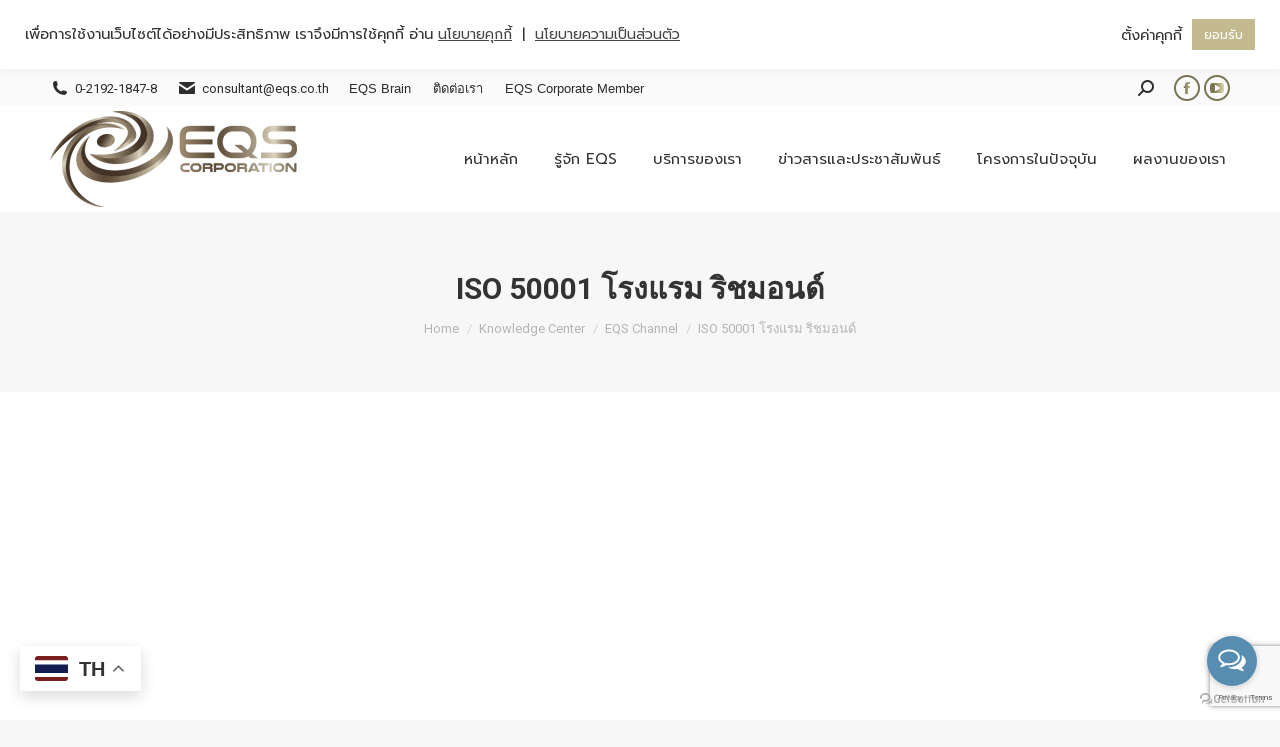

--- FILE ---
content_type: text/html; charset=UTF-8
request_url: https://www.eqs.co.th/2016/02/iso-50001-%E0%B9%82%E0%B8%A3%E0%B8%87%E0%B9%81%E0%B8%A3%E0%B8%A1-%E0%B8%A3%E0%B8%B4%E0%B8%8A%E0%B8%A1%E0%B8%AD%E0%B8%99%E0%B8%94%E0%B9%8C/
body_size: 27920
content:
<!DOCTYPE html>
<!--[if !(IE 6) | !(IE 7) | !(IE 8)  ]><!-->
<html lang="en-US" class="no-js">
<!--<![endif]-->
<head>
	<meta charset="UTF-8" />
		<meta name="viewport" content="width=device-width, initial-scale=1, maximum-scale=1, user-scalable=0">
		<meta name="theme-color" content="#817725"/>	<link rel="profile" href="https://gmpg.org/xfn/11" />
	<meta name='robots' content='index, follow, max-image-preview:large, max-snippet:-1, max-video-preview:-1' />
	<style>img:is([sizes="auto" i], [sizes^="auto," i]) { contain-intrinsic-size: 3000px 1500px }</style>
	<meta name="dlm-version" content="5.0.26">
	<!-- This site is optimized with the Yoast SEO plugin v25.4 - https://yoast.com/wordpress/plugins/seo/ -->
	<title>ISO 50001 โรงแรม ริชมอนด์ - EQS</title>
	<link rel="canonical" href="https://www.eqs.co.th/2016/02/iso-50001-โรงแรม-ริชมอนด์/" />
	<meta property="og:locale" content="en_US" />
	<meta property="og:type" content="article" />
	<meta property="og:title" content="ISO 50001 โรงแรม ริชมอนด์ - EQS" />
	<meta property="og:url" content="https://www.eqs.co.th/2016/02/iso-50001-โรงแรม-ริชมอนด์/" />
	<meta property="og:site_name" content="EQS" />
	<meta property="article:publisher" content="https://www.facebook.com/EQSConsult" />
	<meta property="article:published_time" content="2016-02-29T16:00:04+00:00" />
	<meta property="article:modified_time" content="2016-02-29T18:21:30+00:00" />
	<meta property="og:image" content="https://www.eqs.co.th/wp-content/uploads/2016/02/ISO50001-Richmond-Hotel.jpg" />
	<meta property="og:image:width" content="852" />
	<meta property="og:image:height" content="472" />
	<meta property="og:image:type" content="image/jpeg" />
	<meta name="author" content="Or" />
	<meta name="twitter:card" content="summary_large_image" />
	<meta name="twitter:label1" content="Written by" />
	<meta name="twitter:data1" content="Or" />
	<script type="application/ld+json" class="yoast-schema-graph">{"@context":"https://schema.org","@graph":[{"@type":"WebPage","@id":"https://www.eqs.co.th/2016/02/iso-50001-%e0%b9%82%e0%b8%a3%e0%b8%87%e0%b9%81%e0%b8%a3%e0%b8%a1-%e0%b8%a3%e0%b8%b4%e0%b8%8a%e0%b8%a1%e0%b8%ad%e0%b8%99%e0%b8%94%e0%b9%8c/","url":"https://www.eqs.co.th/2016/02/iso-50001-%e0%b9%82%e0%b8%a3%e0%b8%87%e0%b9%81%e0%b8%a3%e0%b8%a1-%e0%b8%a3%e0%b8%b4%e0%b8%8a%e0%b8%a1%e0%b8%ad%e0%b8%99%e0%b8%94%e0%b9%8c/","name":"ISO 50001 โรงแรม ริชมอนด์ - EQS","isPartOf":{"@id":"https://www.eqs.co.th/#website"},"primaryImageOfPage":{"@id":"https://www.eqs.co.th/2016/02/iso-50001-%e0%b9%82%e0%b8%a3%e0%b8%87%e0%b9%81%e0%b8%a3%e0%b8%a1-%e0%b8%a3%e0%b8%b4%e0%b8%8a%e0%b8%a1%e0%b8%ad%e0%b8%99%e0%b8%94%e0%b9%8c/#primaryimage"},"image":{"@id":"https://www.eqs.co.th/2016/02/iso-50001-%e0%b9%82%e0%b8%a3%e0%b8%87%e0%b9%81%e0%b8%a3%e0%b8%a1-%e0%b8%a3%e0%b8%b4%e0%b8%8a%e0%b8%a1%e0%b8%ad%e0%b8%99%e0%b8%94%e0%b9%8c/#primaryimage"},"thumbnailUrl":"https://www.eqs.co.th/wp-content/uploads/2016/02/ISO50001-Richmond-Hotel.jpg","datePublished":"2016-02-29T16:00:04+00:00","dateModified":"2016-02-29T18:21:30+00:00","author":{"@id":"https://www.eqs.co.th/#/schema/person/35300a10f4971e1eb2ca8e766ee733d3"},"breadcrumb":{"@id":"https://www.eqs.co.th/2016/02/iso-50001-%e0%b9%82%e0%b8%a3%e0%b8%87%e0%b9%81%e0%b8%a3%e0%b8%a1-%e0%b8%a3%e0%b8%b4%e0%b8%8a%e0%b8%a1%e0%b8%ad%e0%b8%99%e0%b8%94%e0%b9%8c/#breadcrumb"},"inLanguage":"en-US","potentialAction":[{"@type":"ReadAction","target":["https://www.eqs.co.th/2016/02/iso-50001-%e0%b9%82%e0%b8%a3%e0%b8%87%e0%b9%81%e0%b8%a3%e0%b8%a1-%e0%b8%a3%e0%b8%b4%e0%b8%8a%e0%b8%a1%e0%b8%ad%e0%b8%99%e0%b8%94%e0%b9%8c/"]}]},{"@type":"ImageObject","inLanguage":"en-US","@id":"https://www.eqs.co.th/2016/02/iso-50001-%e0%b9%82%e0%b8%a3%e0%b8%87%e0%b9%81%e0%b8%a3%e0%b8%a1-%e0%b8%a3%e0%b8%b4%e0%b8%8a%e0%b8%a1%e0%b8%ad%e0%b8%99%e0%b8%94%e0%b9%8c/#primaryimage","url":"https://www.eqs.co.th/wp-content/uploads/2016/02/ISO50001-Richmond-Hotel.jpg","contentUrl":"https://www.eqs.co.th/wp-content/uploads/2016/02/ISO50001-Richmond-Hotel.jpg","width":852,"height":472},{"@type":"BreadcrumbList","@id":"https://www.eqs.co.th/2016/02/iso-50001-%e0%b9%82%e0%b8%a3%e0%b8%87%e0%b9%81%e0%b8%a3%e0%b8%a1-%e0%b8%a3%e0%b8%b4%e0%b8%8a%e0%b8%a1%e0%b8%ad%e0%b8%99%e0%b8%94%e0%b9%8c/#breadcrumb","itemListElement":[{"@type":"ListItem","position":1,"name":"Home","item":"https://www.eqs.co.th/"},{"@type":"ListItem","position":2,"name":"ISO 50001 โรงแรม ริชมอนด์"}]},{"@type":"WebSite","@id":"https://www.eqs.co.th/#website","url":"https://www.eqs.co.th/","name":"EQS","description":"ที่ปรึกษาด้านการอนุรักษ์พลังงาน","potentialAction":[{"@type":"SearchAction","target":{"@type":"EntryPoint","urlTemplate":"https://www.eqs.co.th/?s={search_term_string}"},"query-input":{"@type":"PropertyValueSpecification","valueRequired":true,"valueName":"search_term_string"}}],"inLanguage":"en-US"},{"@type":"Person","@id":"https://www.eqs.co.th/#/schema/person/35300a10f4971e1eb2ca8e766ee733d3","name":"Or","image":{"@type":"ImageObject","inLanguage":"en-US","@id":"https://www.eqs.co.th/#/schema/person/image/","url":"https://secure.gravatar.com/avatar/ed75b91791a6e5a8e2deed0b615994825206a217b70fd76bb5a515a9706f0f7a?s=96&d=mm&r=g","contentUrl":"https://secure.gravatar.com/avatar/ed75b91791a6e5a8e2deed0b615994825206a217b70fd76bb5a515a9706f0f7a?s=96&d=mm&r=g","caption":"Or"},"url":"https://www.eqs.co.th/author/or/"}]}</script>
	<!-- / Yoast SEO plugin. -->


<link rel='dns-prefetch' href='//www.eqs.co.th' />
<link rel='dns-prefetch' href='//fonts.googleapis.com' />
<link rel="alternate" type="application/rss+xml" title="EQS &raquo; Feed" href="https://www.eqs.co.th/feed/" />
<link rel="alternate" type="application/rss+xml" title="EQS &raquo; Comments Feed" href="https://www.eqs.co.th/comments/feed/" />
<link rel="alternate" type="application/rss+xml" title="EQS &raquo; ISO 50001 โรงแรม ริชมอนด์ Comments Feed" href="https://www.eqs.co.th/2016/02/iso-50001-%e0%b9%82%e0%b8%a3%e0%b8%87%e0%b9%81%e0%b8%a3%e0%b8%a1-%e0%b8%a3%e0%b8%b4%e0%b8%8a%e0%b8%a1%e0%b8%ad%e0%b8%99%e0%b8%94%e0%b9%8c/feed/" />
<script>
window._wpemojiSettings = {"baseUrl":"https:\/\/s.w.org\/images\/core\/emoji\/16.0.1\/72x72\/","ext":".png","svgUrl":"https:\/\/s.w.org\/images\/core\/emoji\/16.0.1\/svg\/","svgExt":".svg","source":{"concatemoji":"https:\/\/www.eqs.co.th\/wp-includes\/js\/wp-emoji-release.min.js"}};
/*! This file is auto-generated */
!function(s,n){var o,i,e;function c(e){try{var t={supportTests:e,timestamp:(new Date).valueOf()};sessionStorage.setItem(o,JSON.stringify(t))}catch(e){}}function p(e,t,n){e.clearRect(0,0,e.canvas.width,e.canvas.height),e.fillText(t,0,0);var t=new Uint32Array(e.getImageData(0,0,e.canvas.width,e.canvas.height).data),a=(e.clearRect(0,0,e.canvas.width,e.canvas.height),e.fillText(n,0,0),new Uint32Array(e.getImageData(0,0,e.canvas.width,e.canvas.height).data));return t.every(function(e,t){return e===a[t]})}function u(e,t){e.clearRect(0,0,e.canvas.width,e.canvas.height),e.fillText(t,0,0);for(var n=e.getImageData(16,16,1,1),a=0;a<n.data.length;a++)if(0!==n.data[a])return!1;return!0}function f(e,t,n,a){switch(t){case"flag":return n(e,"\ud83c\udff3\ufe0f\u200d\u26a7\ufe0f","\ud83c\udff3\ufe0f\u200b\u26a7\ufe0f")?!1:!n(e,"\ud83c\udde8\ud83c\uddf6","\ud83c\udde8\u200b\ud83c\uddf6")&&!n(e,"\ud83c\udff4\udb40\udc67\udb40\udc62\udb40\udc65\udb40\udc6e\udb40\udc67\udb40\udc7f","\ud83c\udff4\u200b\udb40\udc67\u200b\udb40\udc62\u200b\udb40\udc65\u200b\udb40\udc6e\u200b\udb40\udc67\u200b\udb40\udc7f");case"emoji":return!a(e,"\ud83e\udedf")}return!1}function g(e,t,n,a){var r="undefined"!=typeof WorkerGlobalScope&&self instanceof WorkerGlobalScope?new OffscreenCanvas(300,150):s.createElement("canvas"),o=r.getContext("2d",{willReadFrequently:!0}),i=(o.textBaseline="top",o.font="600 32px Arial",{});return e.forEach(function(e){i[e]=t(o,e,n,a)}),i}function t(e){var t=s.createElement("script");t.src=e,t.defer=!0,s.head.appendChild(t)}"undefined"!=typeof Promise&&(o="wpEmojiSettingsSupports",i=["flag","emoji"],n.supports={everything:!0,everythingExceptFlag:!0},e=new Promise(function(e){s.addEventListener("DOMContentLoaded",e,{once:!0})}),new Promise(function(t){var n=function(){try{var e=JSON.parse(sessionStorage.getItem(o));if("object"==typeof e&&"number"==typeof e.timestamp&&(new Date).valueOf()<e.timestamp+604800&&"object"==typeof e.supportTests)return e.supportTests}catch(e){}return null}();if(!n){if("undefined"!=typeof Worker&&"undefined"!=typeof OffscreenCanvas&&"undefined"!=typeof URL&&URL.createObjectURL&&"undefined"!=typeof Blob)try{var e="postMessage("+g.toString()+"("+[JSON.stringify(i),f.toString(),p.toString(),u.toString()].join(",")+"));",a=new Blob([e],{type:"text/javascript"}),r=new Worker(URL.createObjectURL(a),{name:"wpTestEmojiSupports"});return void(r.onmessage=function(e){c(n=e.data),r.terminate(),t(n)})}catch(e){}c(n=g(i,f,p,u))}t(n)}).then(function(e){for(var t in e)n.supports[t]=e[t],n.supports.everything=n.supports.everything&&n.supports[t],"flag"!==t&&(n.supports.everythingExceptFlag=n.supports.everythingExceptFlag&&n.supports[t]);n.supports.everythingExceptFlag=n.supports.everythingExceptFlag&&!n.supports.flag,n.DOMReady=!1,n.readyCallback=function(){n.DOMReady=!0}}).then(function(){return e}).then(function(){var e;n.supports.everything||(n.readyCallback(),(e=n.source||{}).concatemoji?t(e.concatemoji):e.wpemoji&&e.twemoji&&(t(e.twemoji),t(e.wpemoji)))}))}((window,document),window._wpemojiSettings);
</script>
<link rel='stylesheet' id='layerslider-css' href='https://www.eqs.co.th/wp-content/plugins/LayerSlider/static/layerslider/css/layerslider.css' media='all' />
<link rel='stylesheet' id='ls-google-fonts-css' href='https://fonts.googleapis.com/css?family=Lato:100,300,regular,700,900%7COpen+Sans:300%7CIndie+Flower:regular%7COswald:300,regular,700&#038;subset=latin%2Clatin-ext' media='all' />
<style id='wp-emoji-styles-inline-css'>

	img.wp-smiley, img.emoji {
		display: inline !important;
		border: none !important;
		box-shadow: none !important;
		height: 1em !important;
		width: 1em !important;
		margin: 0 0.07em !important;
		vertical-align: -0.1em !important;
		background: none !important;
		padding: 0 !important;
	}
</style>
<link rel='stylesheet' id='wp-block-library-css' href='https://www.eqs.co.th/wp-includes/css/dist/block-library/style.min.css' media='all' />
<style id='wp-block-library-theme-inline-css'>
.wp-block-audio :where(figcaption){color:#555;font-size:13px;text-align:center}.is-dark-theme .wp-block-audio :where(figcaption){color:#ffffffa6}.wp-block-audio{margin:0 0 1em}.wp-block-code{border:1px solid #ccc;border-radius:4px;font-family:Menlo,Consolas,monaco,monospace;padding:.8em 1em}.wp-block-embed :where(figcaption){color:#555;font-size:13px;text-align:center}.is-dark-theme .wp-block-embed :where(figcaption){color:#ffffffa6}.wp-block-embed{margin:0 0 1em}.blocks-gallery-caption{color:#555;font-size:13px;text-align:center}.is-dark-theme .blocks-gallery-caption{color:#ffffffa6}:root :where(.wp-block-image figcaption){color:#555;font-size:13px;text-align:center}.is-dark-theme :root :where(.wp-block-image figcaption){color:#ffffffa6}.wp-block-image{margin:0 0 1em}.wp-block-pullquote{border-bottom:4px solid;border-top:4px solid;color:currentColor;margin-bottom:1.75em}.wp-block-pullquote cite,.wp-block-pullquote footer,.wp-block-pullquote__citation{color:currentColor;font-size:.8125em;font-style:normal;text-transform:uppercase}.wp-block-quote{border-left:.25em solid;margin:0 0 1.75em;padding-left:1em}.wp-block-quote cite,.wp-block-quote footer{color:currentColor;font-size:.8125em;font-style:normal;position:relative}.wp-block-quote:where(.has-text-align-right){border-left:none;border-right:.25em solid;padding-left:0;padding-right:1em}.wp-block-quote:where(.has-text-align-center){border:none;padding-left:0}.wp-block-quote.is-large,.wp-block-quote.is-style-large,.wp-block-quote:where(.is-style-plain){border:none}.wp-block-search .wp-block-search__label{font-weight:700}.wp-block-search__button{border:1px solid #ccc;padding:.375em .625em}:where(.wp-block-group.has-background){padding:1.25em 2.375em}.wp-block-separator.has-css-opacity{opacity:.4}.wp-block-separator{border:none;border-bottom:2px solid;margin-left:auto;margin-right:auto}.wp-block-separator.has-alpha-channel-opacity{opacity:1}.wp-block-separator:not(.is-style-wide):not(.is-style-dots){width:100px}.wp-block-separator.has-background:not(.is-style-dots){border-bottom:none;height:1px}.wp-block-separator.has-background:not(.is-style-wide):not(.is-style-dots){height:2px}.wp-block-table{margin:0 0 1em}.wp-block-table td,.wp-block-table th{word-break:normal}.wp-block-table :where(figcaption){color:#555;font-size:13px;text-align:center}.is-dark-theme .wp-block-table :where(figcaption){color:#ffffffa6}.wp-block-video :where(figcaption){color:#555;font-size:13px;text-align:center}.is-dark-theme .wp-block-video :where(figcaption){color:#ffffffa6}.wp-block-video{margin:0 0 1em}:root :where(.wp-block-template-part.has-background){margin-bottom:0;margin-top:0;padding:1.25em 2.375em}
</style>
<style id='classic-theme-styles-inline-css'>
/*! This file is auto-generated */
.wp-block-button__link{color:#fff;background-color:#32373c;border-radius:9999px;box-shadow:none;text-decoration:none;padding:calc(.667em + 2px) calc(1.333em + 2px);font-size:1.125em}.wp-block-file__button{background:#32373c;color:#fff;text-decoration:none}
</style>
<link rel='stylesheet' id='gutenberg-pdfjs-css' href='https://www.eqs.co.th/wp-content/plugins/pdfjs-viewer-shortcode/inc/../blocks/dist/style.css' media='all' />
<style id='global-styles-inline-css'>
:root{--wp--preset--aspect-ratio--square: 1;--wp--preset--aspect-ratio--4-3: 4/3;--wp--preset--aspect-ratio--3-4: 3/4;--wp--preset--aspect-ratio--3-2: 3/2;--wp--preset--aspect-ratio--2-3: 2/3;--wp--preset--aspect-ratio--16-9: 16/9;--wp--preset--aspect-ratio--9-16: 9/16;--wp--preset--color--black: #000000;--wp--preset--color--cyan-bluish-gray: #abb8c3;--wp--preset--color--white: #FFF;--wp--preset--color--pale-pink: #f78da7;--wp--preset--color--vivid-red: #cf2e2e;--wp--preset--color--luminous-vivid-orange: #ff6900;--wp--preset--color--luminous-vivid-amber: #fcb900;--wp--preset--color--light-green-cyan: #7bdcb5;--wp--preset--color--vivid-green-cyan: #00d084;--wp--preset--color--pale-cyan-blue: #8ed1fc;--wp--preset--color--vivid-cyan-blue: #0693e3;--wp--preset--color--vivid-purple: #9b51e0;--wp--preset--color--accent: #817725;--wp--preset--color--dark-gray: #111;--wp--preset--color--light-gray: #767676;--wp--preset--gradient--vivid-cyan-blue-to-vivid-purple: linear-gradient(135deg,rgba(6,147,227,1) 0%,rgb(155,81,224) 100%);--wp--preset--gradient--light-green-cyan-to-vivid-green-cyan: linear-gradient(135deg,rgb(122,220,180) 0%,rgb(0,208,130) 100%);--wp--preset--gradient--luminous-vivid-amber-to-luminous-vivid-orange: linear-gradient(135deg,rgba(252,185,0,1) 0%,rgba(255,105,0,1) 100%);--wp--preset--gradient--luminous-vivid-orange-to-vivid-red: linear-gradient(135deg,rgba(255,105,0,1) 0%,rgb(207,46,46) 100%);--wp--preset--gradient--very-light-gray-to-cyan-bluish-gray: linear-gradient(135deg,rgb(238,238,238) 0%,rgb(169,184,195) 100%);--wp--preset--gradient--cool-to-warm-spectrum: linear-gradient(135deg,rgb(74,234,220) 0%,rgb(151,120,209) 20%,rgb(207,42,186) 40%,rgb(238,44,130) 60%,rgb(251,105,98) 80%,rgb(254,248,76) 100%);--wp--preset--gradient--blush-light-purple: linear-gradient(135deg,rgb(255,206,236) 0%,rgb(152,150,240) 100%);--wp--preset--gradient--blush-bordeaux: linear-gradient(135deg,rgb(254,205,165) 0%,rgb(254,45,45) 50%,rgb(107,0,62) 100%);--wp--preset--gradient--luminous-dusk: linear-gradient(135deg,rgb(255,203,112) 0%,rgb(199,81,192) 50%,rgb(65,88,208) 100%);--wp--preset--gradient--pale-ocean: linear-gradient(135deg,rgb(255,245,203) 0%,rgb(182,227,212) 50%,rgb(51,167,181) 100%);--wp--preset--gradient--electric-grass: linear-gradient(135deg,rgb(202,248,128) 0%,rgb(113,206,126) 100%);--wp--preset--gradient--midnight: linear-gradient(135deg,rgb(2,3,129) 0%,rgb(40,116,252) 100%);--wp--preset--font-size--small: 13px;--wp--preset--font-size--medium: 20px;--wp--preset--font-size--large: 36px;--wp--preset--font-size--x-large: 42px;--wp--preset--spacing--20: 0.44rem;--wp--preset--spacing--30: 0.67rem;--wp--preset--spacing--40: 1rem;--wp--preset--spacing--50: 1.5rem;--wp--preset--spacing--60: 2.25rem;--wp--preset--spacing--70: 3.38rem;--wp--preset--spacing--80: 5.06rem;--wp--preset--shadow--natural: 6px 6px 9px rgba(0, 0, 0, 0.2);--wp--preset--shadow--deep: 12px 12px 50px rgba(0, 0, 0, 0.4);--wp--preset--shadow--sharp: 6px 6px 0px rgba(0, 0, 0, 0.2);--wp--preset--shadow--outlined: 6px 6px 0px -3px rgba(255, 255, 255, 1), 6px 6px rgba(0, 0, 0, 1);--wp--preset--shadow--crisp: 6px 6px 0px rgba(0, 0, 0, 1);}:where(.is-layout-flex){gap: 0.5em;}:where(.is-layout-grid){gap: 0.5em;}body .is-layout-flex{display: flex;}.is-layout-flex{flex-wrap: wrap;align-items: center;}.is-layout-flex > :is(*, div){margin: 0;}body .is-layout-grid{display: grid;}.is-layout-grid > :is(*, div){margin: 0;}:where(.wp-block-columns.is-layout-flex){gap: 2em;}:where(.wp-block-columns.is-layout-grid){gap: 2em;}:where(.wp-block-post-template.is-layout-flex){gap: 1.25em;}:where(.wp-block-post-template.is-layout-grid){gap: 1.25em;}.has-black-color{color: var(--wp--preset--color--black) !important;}.has-cyan-bluish-gray-color{color: var(--wp--preset--color--cyan-bluish-gray) !important;}.has-white-color{color: var(--wp--preset--color--white) !important;}.has-pale-pink-color{color: var(--wp--preset--color--pale-pink) !important;}.has-vivid-red-color{color: var(--wp--preset--color--vivid-red) !important;}.has-luminous-vivid-orange-color{color: var(--wp--preset--color--luminous-vivid-orange) !important;}.has-luminous-vivid-amber-color{color: var(--wp--preset--color--luminous-vivid-amber) !important;}.has-light-green-cyan-color{color: var(--wp--preset--color--light-green-cyan) !important;}.has-vivid-green-cyan-color{color: var(--wp--preset--color--vivid-green-cyan) !important;}.has-pale-cyan-blue-color{color: var(--wp--preset--color--pale-cyan-blue) !important;}.has-vivid-cyan-blue-color{color: var(--wp--preset--color--vivid-cyan-blue) !important;}.has-vivid-purple-color{color: var(--wp--preset--color--vivid-purple) !important;}.has-black-background-color{background-color: var(--wp--preset--color--black) !important;}.has-cyan-bluish-gray-background-color{background-color: var(--wp--preset--color--cyan-bluish-gray) !important;}.has-white-background-color{background-color: var(--wp--preset--color--white) !important;}.has-pale-pink-background-color{background-color: var(--wp--preset--color--pale-pink) !important;}.has-vivid-red-background-color{background-color: var(--wp--preset--color--vivid-red) !important;}.has-luminous-vivid-orange-background-color{background-color: var(--wp--preset--color--luminous-vivid-orange) !important;}.has-luminous-vivid-amber-background-color{background-color: var(--wp--preset--color--luminous-vivid-amber) !important;}.has-light-green-cyan-background-color{background-color: var(--wp--preset--color--light-green-cyan) !important;}.has-vivid-green-cyan-background-color{background-color: var(--wp--preset--color--vivid-green-cyan) !important;}.has-pale-cyan-blue-background-color{background-color: var(--wp--preset--color--pale-cyan-blue) !important;}.has-vivid-cyan-blue-background-color{background-color: var(--wp--preset--color--vivid-cyan-blue) !important;}.has-vivid-purple-background-color{background-color: var(--wp--preset--color--vivid-purple) !important;}.has-black-border-color{border-color: var(--wp--preset--color--black) !important;}.has-cyan-bluish-gray-border-color{border-color: var(--wp--preset--color--cyan-bluish-gray) !important;}.has-white-border-color{border-color: var(--wp--preset--color--white) !important;}.has-pale-pink-border-color{border-color: var(--wp--preset--color--pale-pink) !important;}.has-vivid-red-border-color{border-color: var(--wp--preset--color--vivid-red) !important;}.has-luminous-vivid-orange-border-color{border-color: var(--wp--preset--color--luminous-vivid-orange) !important;}.has-luminous-vivid-amber-border-color{border-color: var(--wp--preset--color--luminous-vivid-amber) !important;}.has-light-green-cyan-border-color{border-color: var(--wp--preset--color--light-green-cyan) !important;}.has-vivid-green-cyan-border-color{border-color: var(--wp--preset--color--vivid-green-cyan) !important;}.has-pale-cyan-blue-border-color{border-color: var(--wp--preset--color--pale-cyan-blue) !important;}.has-vivid-cyan-blue-border-color{border-color: var(--wp--preset--color--vivid-cyan-blue) !important;}.has-vivid-purple-border-color{border-color: var(--wp--preset--color--vivid-purple) !important;}.has-vivid-cyan-blue-to-vivid-purple-gradient-background{background: var(--wp--preset--gradient--vivid-cyan-blue-to-vivid-purple) !important;}.has-light-green-cyan-to-vivid-green-cyan-gradient-background{background: var(--wp--preset--gradient--light-green-cyan-to-vivid-green-cyan) !important;}.has-luminous-vivid-amber-to-luminous-vivid-orange-gradient-background{background: var(--wp--preset--gradient--luminous-vivid-amber-to-luminous-vivid-orange) !important;}.has-luminous-vivid-orange-to-vivid-red-gradient-background{background: var(--wp--preset--gradient--luminous-vivid-orange-to-vivid-red) !important;}.has-very-light-gray-to-cyan-bluish-gray-gradient-background{background: var(--wp--preset--gradient--very-light-gray-to-cyan-bluish-gray) !important;}.has-cool-to-warm-spectrum-gradient-background{background: var(--wp--preset--gradient--cool-to-warm-spectrum) !important;}.has-blush-light-purple-gradient-background{background: var(--wp--preset--gradient--blush-light-purple) !important;}.has-blush-bordeaux-gradient-background{background: var(--wp--preset--gradient--blush-bordeaux) !important;}.has-luminous-dusk-gradient-background{background: var(--wp--preset--gradient--luminous-dusk) !important;}.has-pale-ocean-gradient-background{background: var(--wp--preset--gradient--pale-ocean) !important;}.has-electric-grass-gradient-background{background: var(--wp--preset--gradient--electric-grass) !important;}.has-midnight-gradient-background{background: var(--wp--preset--gradient--midnight) !important;}.has-small-font-size{font-size: var(--wp--preset--font-size--small) !important;}.has-medium-font-size{font-size: var(--wp--preset--font-size--medium) !important;}.has-large-font-size{font-size: var(--wp--preset--font-size--large) !important;}.has-x-large-font-size{font-size: var(--wp--preset--font-size--x-large) !important;}
:where(.wp-block-post-template.is-layout-flex){gap: 1.25em;}:where(.wp-block-post-template.is-layout-grid){gap: 1.25em;}
:where(.wp-block-columns.is-layout-flex){gap: 2em;}:where(.wp-block-columns.is-layout-grid){gap: 2em;}
:root :where(.wp-block-pullquote){font-size: 1.5em;line-height: 1.6;}
</style>
<link rel='stylesheet' id='contact-form-7-css' href='https://www.eqs.co.th/wp-content/plugins/contact-form-7/includes/css/styles.css' media='all' />
<link rel='stylesheet' id='cookie-law-info-css' href='https://www.eqs.co.th/wp-content/plugins/cookie-law-info/legacy/public/css/cookie-law-info-public.css' media='all' />
<link rel='stylesheet' id='cookie-law-info-gdpr-css' href='https://www.eqs.co.th/wp-content/plugins/cookie-law-info/legacy/public/css/cookie-law-info-gdpr.css' media='all' />
<link rel='stylesheet' id='dedo-css-css' href='https://www.eqs.co.th/wp-content/plugins/delightful-downloads/assets/css/delightful-downloads.min.css' media='all' />
<link rel='stylesheet' id='ihc_font_style-css' href='https://www.eqs.co.th/wp-content/plugins/indeed-membership-pro/assets/css/font-awesome.css' media='all' />
<link rel='stylesheet' id='ihc_front_end_style-css' href='https://www.eqs.co.th/wp-content/plugins/indeed-membership-pro/assets/css/style.css' media='all' />
<link rel='stylesheet' id='ihc_templates_style-css' href='https://www.eqs.co.th/wp-content/plugins/indeed-membership-pro/assets/css/templates.css' media='all' />
<link rel='stylesheet' id='ihc_select2_style-css' href='https://www.eqs.co.th/wp-content/plugins/indeed-membership-pro/assets/css/select2.min.css' media='all' />
<link rel='stylesheet' id='fontawesome-css-css' href='https://www.eqs.co.th/wp-content/plugins/qc-simple-link-directory//assets/css/font-awesome.min.css' media='all' />
<link rel='stylesheet' id='qcopd-custom-css-css' href='https://www.eqs.co.th/wp-content/plugins/qc-simple-link-directory//assets/css/directory-style.css' media='all' />
<link rel='stylesheet' id='qcopd-custom-rwd-css-css' href='https://www.eqs.co.th/wp-content/plugins/qc-simple-link-directory//assets/css/directory-style-rwd.css' media='all' />
<link rel='stylesheet' id='qcopd-custom-registration-css-css' href='https://www.eqs.co.th/wp-content/plugins/qc-simple-link-directory//assets/css/sld_registration.css' media='all' />
<link rel='stylesheet' id='qcopd-sldcustom-common-css-css' href='https://www.eqs.co.th/wp-content/plugins/qc-simple-link-directory//assets/css/sldcustomize-common.css' media='all' />
<link rel='stylesheet' id='qcopd-embed-form-css-css' href='https://www.eqs.co.th/wp-content/plugins/qc-simple-link-directory//embed/css/embed-form.css' media='all' />
<link rel='stylesheet' id='sld-tab-css-css' href='https://www.eqs.co.th/wp-content/plugins/qc-simple-link-directory//assets/css/tab_style.css' media='all' />
<link rel='stylesheet' id='sldcustom_login-css-css' href='https://www.eqs.co.th/wp-content/plugins/qc-simple-link-directory//assets/css/style.css' media='all' />
<link rel='stylesheet' id='jq-slick.css-css-css' href='https://www.eqs.co.th/wp-content/plugins/qc-simple-link-directory//assets/css/slick.css' media='all' />
<link rel='stylesheet' id='jq-slick-theme-css-css' href='https://www.eqs.co.th/wp-content/plugins/qc-simple-link-directory//assets/css/slick-theme.css' media='all' />
<link rel='stylesheet' id='sldcustom_dashboard-css-css' href='https://www.eqs.co.th/wp-content/plugins/qc-simple-link-directory//assets/css/dashboardstyle.css' media='all' />
<link rel='stylesheet' id='the7-font-css' href='https://www.eqs.co.th/wp-content/themes/dt-the7/fonts/icomoon-the7-font/icomoon-the7-font.min.css' media='all' />
<link rel='stylesheet' id='the7-awesome-fonts-css' href='https://www.eqs.co.th/wp-content/themes/dt-the7/fonts/FontAwesome/css/all.min.css' media='all' />
<link rel='stylesheet' id='the7-awesome-fonts-back-css' href='https://www.eqs.co.th/wp-content/themes/dt-the7/fonts/FontAwesome/back-compat.min.css' media='all' />
<link rel='stylesheet' id='the7-Defaults-css' href='https://www.eqs.co.th/wp-content/uploads/smile_fonts/Defaults/Defaults.css' media='all' />
<link rel='stylesheet' id='dflip-style-css' href='https://www.eqs.co.th/wp-content/plugins/dflip/assets/css/dflip.min.css' media='all' />
<style id='akismet-widget-style-inline-css'>

			.a-stats {
				--akismet-color-mid-green: #357b49;
				--akismet-color-white: #fff;
				--akismet-color-light-grey: #f6f7f7;

				max-width: 350px;
				width: auto;
			}

			.a-stats * {
				all: unset;
				box-sizing: border-box;
			}

			.a-stats strong {
				font-weight: 600;
			}

			.a-stats a.a-stats__link,
			.a-stats a.a-stats__link:visited,
			.a-stats a.a-stats__link:active {
				background: var(--akismet-color-mid-green);
				border: none;
				box-shadow: none;
				border-radius: 8px;
				color: var(--akismet-color-white);
				cursor: pointer;
				display: block;
				font-family: -apple-system, BlinkMacSystemFont, 'Segoe UI', 'Roboto', 'Oxygen-Sans', 'Ubuntu', 'Cantarell', 'Helvetica Neue', sans-serif;
				font-weight: 500;
				padding: 12px;
				text-align: center;
				text-decoration: none;
				transition: all 0.2s ease;
			}

			/* Extra specificity to deal with TwentyTwentyOne focus style */
			.widget .a-stats a.a-stats__link:focus {
				background: var(--akismet-color-mid-green);
				color: var(--akismet-color-white);
				text-decoration: none;
			}

			.a-stats a.a-stats__link:hover {
				filter: brightness(110%);
				box-shadow: 0 4px 12px rgba(0, 0, 0, 0.06), 0 0 2px rgba(0, 0, 0, 0.16);
			}

			.a-stats .count {
				color: var(--akismet-color-white);
				display: block;
				font-size: 1.5em;
				line-height: 1.4;
				padding: 0 13px;
				white-space: nowrap;
			}
		
</style>
<link rel='stylesheet' id='dt-web-fonts-css' href='https://fonts.googleapis.com/css?family=Roboto:400,500,600,700%7CRoboto+Condensed:400,600,700%7CPrompt:400,500,600,700&#038;display=swap' media='all' />
<link rel='stylesheet' id='dt-main-css' href='https://www.eqs.co.th/wp-content/themes/dt-the7/css/main.min.css' media='all' />
<link rel='stylesheet' id='the7-custom-scrollbar-css' href='https://www.eqs.co.th/wp-content/themes/dt-the7/lib/custom-scrollbar/custom-scrollbar.min.css' media='all' />
<link rel='stylesheet' id='the7-wpbakery-css' href='https://www.eqs.co.th/wp-content/themes/dt-the7/css/wpbakery.min.css' media='all' />
<link rel='stylesheet' id='the7-core-css' href='https://www.eqs.co.th/wp-content/plugins/dt-the7-core/assets/css/post-type.min.css' media='all' />
<link rel='stylesheet' id='the7-css-vars-css' href='https://www.eqs.co.th/wp-content/uploads/the7-css/css-vars.css' media='all' />
<link rel='stylesheet' id='dt-custom-css' href='https://www.eqs.co.th/wp-content/uploads/the7-css/custom.css' media='all' />
<link rel='stylesheet' id='dt-media-css' href='https://www.eqs.co.th/wp-content/uploads/the7-css/media.css' media='all' />
<link rel='stylesheet' id='the7-mega-menu-css' href='https://www.eqs.co.th/wp-content/uploads/the7-css/mega-menu.css' media='all' />
<link rel='stylesheet' id='the7-elements-albums-portfolio-css' href='https://www.eqs.co.th/wp-content/uploads/the7-css/the7-elements-albums-portfolio.css' media='all' />
<link rel='stylesheet' id='the7-elements-css' href='https://www.eqs.co.th/wp-content/uploads/the7-css/post-type-dynamic.css' media='all' />
<link rel='stylesheet' id='style-css' href='https://www.eqs.co.th/wp-content/themes/dt-the7/style.css' media='all' />
<link rel='stylesheet' id='wppcp_front_css-css' href='https://www.eqs.co.th/wp-content/plugins/wp-private-content-plus/css/wppcp-front.css' media='all' />
<script src="https://www.eqs.co.th/wp-includes/js/jquery/jquery.min.js" id="jquery-core-js"></script>
<script src="https://www.eqs.co.th/wp-includes/js/jquery/jquery-migrate.min.js" id="jquery-migrate-js"></script>
<script id="layerslider-greensock-js-extra">
var LS_Meta = {"v":"6.10.2"};
</script>
<script src="https://www.eqs.co.th/wp-content/plugins/LayerSlider/static/layerslider/js/greensock.js" id="layerslider-greensock-js"></script>
<script src="https://www.eqs.co.th/wp-content/plugins/LayerSlider/static/layerslider/js/layerslider.kreaturamedia.jquery.js" id="layerslider-js"></script>
<script src="https://www.eqs.co.th/wp-content/plugins/LayerSlider/static/layerslider/js/layerslider.transitions.js" id="layerslider-transitions-js"></script>
<script id="cookie-law-info-js-extra">
var Cli_Data = {"nn_cookie_ids":[],"cookielist":[],"non_necessary_cookies":[],"ccpaEnabled":"","ccpaRegionBased":"","ccpaBarEnabled":"","strictlyEnabled":["necessary","obligatoire"],"ccpaType":"gdpr","js_blocking":"1","custom_integration":"","triggerDomRefresh":"","secure_cookies":""};
var cli_cookiebar_settings = {"animate_speed_hide":"500","animate_speed_show":"500","background":"#FFF","border":"#b1a6a6c2","border_on":"","button_1_button_colour":"#d1bd4f","button_1_button_hover":"#a7973f","button_1_link_colour":"#fff","button_1_as_button":"1","button_1_new_win":"","button_2_button_colour":"#333","button_2_button_hover":"#292929","button_2_link_colour":"#444","button_2_as_button":"","button_2_hidebar":"","button_3_button_colour":"#dedfe0","button_3_button_hover":"#b2b2b3","button_3_link_colour":"#333333","button_3_as_button":"1","button_3_new_win":"","button_4_button_colour":"#dedfe0","button_4_button_hover":"#b2b2b3","button_4_link_colour":"#333333","button_4_as_button":"","button_7_button_colour":"#d1bd4f","button_7_button_hover":"#a7973f","button_7_link_colour":"#fff","button_7_as_button":"1","button_7_new_win":"","font_family":"inherit","header_fix":"1","notify_animate_hide":"","notify_animate_show":"","notify_div_id":"#cookie-law-info-bar","notify_position_horizontal":"right","notify_position_vertical":"top","scroll_close":"","scroll_close_reload":"","accept_close_reload":"","reject_close_reload":"","showagain_tab":"","showagain_background":"#fff","showagain_border":"#000","showagain_div_id":"#cookie-law-info-again","showagain_x_position":"100px","text":"#333333","show_once_yn":"","show_once":"10000","logging_on":"","as_popup":"","popup_overlay":"1","bar_heading_text":"","cookie_bar_as":"banner","popup_showagain_position":"bottom-right","widget_position":"left"};
var log_object = {"ajax_url":"https:\/\/www.eqs.co.th\/wp-admin\/admin-ajax.php"};
</script>
<script src="https://www.eqs.co.th/wp-content/plugins/cookie-law-info/legacy/public/js/cookie-law-info-public.js" id="cookie-law-info-js"></script>
<script src="https://www.eqs.co.th/wp-content/plugins/indeed-membership-pro/assets/js/select2.min.js" id="ihc-select2-js"></script>
<script src="https://www.eqs.co.th/wp-content/plugins/indeed-membership-pro/assets/js/jquery-ui.min.js" id="ihc-jquery-ui-js"></script>
<script src="https://www.eqs.co.th/wp-content/plugins/indeed-membership-pro/assets/js/jquery.form.js" id="ihc-jquery_form_module-js"></script>
<script src="https://www.eqs.co.th/wp-content/plugins/indeed-membership-pro/assets/js/jquery.uploadfile.min.js" id="ihc-jquery_upload_file-js"></script>
<script id="ihc-front_end_js-js-extra">
var ihc_site_url = "https:\/\/www.eqs.co.th";
</script>
<script src="https://www.eqs.co.th/wp-content/plugins/indeed-membership-pro/assets/js/functions.js" id="ihc-front_end_js-js"></script>
<script src="https://www.eqs.co.th/wp-content/plugins/indeed-membership-pro/assets/js/printThis.js" id="ihc-print-this-js"></script>
<script src="https://www.eqs.co.th/wp-content/plugins/qc-simple-link-directory//assets/js/slick.min.js" id="jq-slick.min-js-js"></script>
<script src="//www.eqs.co.th/wp-content/plugins/revslider/sr6/assets/js/rbtools.min.js" async id="tp-tools-js"></script>
<script src="//www.eqs.co.th/wp-content/plugins/revslider/sr6/assets/js/rs6.min.js" async id="revmin-js"></script>
<script src="https://www.eqs.co.th/wp-content/plugins/stop-user-enumeration/frontend/js/frontend.js" id="stop-user-enumeration-js" defer data-wp-strategy="defer"></script>
<script id="dt-above-fold-js-extra">
var dtLocal = {"themeUrl":"https:\/\/www.eqs.co.th\/wp-content\/themes\/dt-the7","passText":"To view this protected post, enter the password below:","moreButtonText":{"loading":"Loading...","loadMore":"Load more"},"postID":"44167","ajaxurl":"https:\/\/www.eqs.co.th\/wp-admin\/admin-ajax.php","REST":{"baseUrl":"https:\/\/www.eqs.co.th\/wp-json\/the7\/v1","endpoints":{"sendMail":"\/send-mail"}},"contactMessages":{"required":"One or more fields have an error. Please check and try again.","terms":"Please accept the privacy policy.","fillTheCaptchaError":"Please, fill the captcha."},"captchaSiteKey":"","ajaxNonce":"b7420c212a","pageData":"","themeSettings":{"smoothScroll":"off","lazyLoading":false,"desktopHeader":{"height":100},"ToggleCaptionEnabled":"disabled","ToggleCaption":"Navigation","floatingHeader":{"showAfter":150,"showMenu":false,"height":60,"logo":{"showLogo":true,"html":"<img class=\" preload-me\" src=\"https:\/\/www.eqs.co.th\/wp-content\/uploads\/2017\/10\/logoG-300_s.png\" srcset=\"https:\/\/www.eqs.co.th\/wp-content\/uploads\/2017\/10\/logoG-300_s.png 244w, https:\/\/www.eqs.co.th\/wp-content\/uploads\/2017\/10\/logoG-300_m.png 487w\" width=\"244\" height=\"88\"   sizes=\"244px\" alt=\"EQS\" \/>","url":"https:\/\/www.eqs.co.th\/"}},"topLine":{"floatingTopLine":{"logo":{"showLogo":false,"html":""}}},"mobileHeader":{"firstSwitchPoint":1070,"secondSwitchPoint":1070,"firstSwitchPointHeight":60,"secondSwitchPointHeight":60,"mobileToggleCaptionEnabled":"disabled","mobileToggleCaption":"Menu"},"stickyMobileHeaderFirstSwitch":{"logo":{"html":"<img class=\" preload-me\" src=\"https:\/\/www.eqs.co.th\/wp-content\/uploads\/2017\/10\/Update-logo-2568-1.png\" srcset=\"https:\/\/www.eqs.co.th\/wp-content\/uploads\/2017\/10\/Update-logo-2568-1.png 247w, https:\/\/www.eqs.co.th\/wp-content\/uploads\/2017\/10\/Update-logo-2568-1.png 247w\" width=\"247\" height=\"96\"   sizes=\"247px\" alt=\"EQS\" \/>"}},"stickyMobileHeaderSecondSwitch":{"logo":{"html":"<img class=\" preload-me\" src=\"https:\/\/www.eqs.co.th\/wp-content\/uploads\/2017\/10\/Update-logo-2568-1.png\" srcset=\"https:\/\/www.eqs.co.th\/wp-content\/uploads\/2017\/10\/Update-logo-2568-1.png 247w, https:\/\/www.eqs.co.th\/wp-content\/uploads\/2017\/10\/Update-logo-2568-1.png 247w\" width=\"247\" height=\"96\"   sizes=\"247px\" alt=\"EQS\" \/>"}},"sidebar":{"switchPoint":990},"boxedWidth":"1340px"},"VCMobileScreenWidth":"768"};
var dtShare = {"shareButtonText":{"facebook":"Share on Facebook","twitter":"Share on X","pinterest":"Pin it","linkedin":"Share on Linkedin","whatsapp":"Share on Whatsapp"},"overlayOpacity":"85"};
</script>
<script src="https://www.eqs.co.th/wp-content/themes/dt-the7/js/above-the-fold.min.js" id="dt-above-fold-js"></script>
<script></script><meta name="generator" content="Powered by LayerSlider 6.10.2 - Multi-Purpose, Responsive, Parallax, Mobile-Friendly Slider Plugin for WordPress." />
<!-- LayerSlider updates and docs at: https://layerslider.kreaturamedia.com -->
<link rel="https://api.w.org/" href="https://www.eqs.co.th/wp-json/" /><link rel="alternate" title="JSON" type="application/json" href="https://www.eqs.co.th/wp-json/wp/v2/posts/44167" /><link rel="EditURI" type="application/rsd+xml" title="RSD" href="https://www.eqs.co.th/xmlrpc.php?rsd" />
<meta name="generator" content="WordPress 6.8.3" />
<link rel='shortlink' href='https://www.eqs.co.th/?p=44167' />
<link rel="alternate" title="oEmbed (JSON)" type="application/json+oembed" href="https://www.eqs.co.th/wp-json/oembed/1.0/embed?url=https%3A%2F%2Fwww.eqs.co.th%2F2016%2F02%2Fiso-50001-%25e0%25b9%2582%25e0%25b8%25a3%25e0%25b8%2587%25e0%25b9%2581%25e0%25b8%25a3%25e0%25b8%25a1-%25e0%25b8%25a3%25e0%25b8%25b4%25e0%25b8%258a%25e0%25b8%25a1%25e0%25b8%25ad%25e0%25b8%2599%25e0%25b8%2594%25e0%25b9%258c%2F" />
<link rel="alternate" title="oEmbed (XML)" type="text/xml+oembed" href="https://www.eqs.co.th/wp-json/oembed/1.0/embed?url=https%3A%2F%2Fwww.eqs.co.th%2F2016%2F02%2Fiso-50001-%25e0%25b9%2582%25e0%25b8%25a3%25e0%25b8%2587%25e0%25b9%2581%25e0%25b8%25a3%25e0%25b8%25a1-%25e0%25b8%25a3%25e0%25b8%25b4%25e0%25b8%258a%25e0%25b8%25a1%25e0%25b8%25ad%25e0%25b8%2599%25e0%25b8%2594%25e0%25b9%258c%2F&#038;format=xml" />
<!-- start Simple Custom CSS and JS -->
<style>
	#home__banner__text {
    	margin: 0 auto;
		text-align: center;
		padding: 20px;
		position: relative;
		z-index: 9999999;
		background-color: #000;
		display: none;
	}
	#home__banner__text.show {
		display: block !important;
	}
	#home__banner__text p {
		color: #fff;
		margin: 0;
		font-weight: 400;
		line-height: 1.25;
	}
	#home__banner__text .heading {
		font-weight: 700;
		font-size: 24px;
		line-height: 1.75;
	}	
	#home__banner__text .text {
		font-size: 16px;
		opacity: 0.75;
	}	
	#home__banner__text .by {
		font-size: 10px;
		opacity: 0.5;
	}
	
@media (min-width: 768px) {
	#home__banner__text .heading {
		font-size: 32px;
	}	
	#home__banner__text .text {
		font-size: 18px;
	}
	#home__banner__text .by {
		font-size: 14px;
	}	
}	
</style>

<div id="home__banner__text">
	<p class="heading">ธ สถิตในดวงใจไทยนิรันดร์</p>
	<p class="text">น้อมรำลึกถึงพระมหากรุณาธิคุณ และร่วมถวายความอาลัย สมเด็จพระนางเจ้าสิริกิติ์ พระบรมราชินีนาถ พระบรมราชชนนีพันปีหลวง</p>
	<p class="by">ข้าพระพุทธเจ้า คณะผู้บริหารและพนักงานกลุ่มบริษัท อีคิวเอส คอร์ปอเรชั่น จำกัด</p>
</div>

<script>
document.addEventListener('DOMContentLoaded', (event) => {
	const isHome = document.body.classList.contains('home');
	if (isHome === true) {
		let homeBannerText = document.getElementById('home__banner__text');
		homeBannerText.classList.add('show');
	}
});	
</script>
<!-- end Simple Custom CSS and JS -->
<!-- start Simple Custom CSS and JS -->
<style>
html {
	filter: grayscale(60%);
}</style>
<!-- end Simple Custom CSS and JS -->
<!-- start Simple Custom CSS and JS -->
<style>
a.cli-plugin-main-link {
  font-size: 14px;  
}

a.cli-plugin-main-link:hover {
  color: rgb(209, 189, 79) !important;  
}

.popup-squash {
 margin: 5px 0px; 
}

.cli-style-v2 .cli_settings_button:not(.cli-plugin-button) {
    text-decoration: none;
}

.cli-bar-container {
	max-width: 1366px;
}

.cli-style-v2 .cli_settings_button:not(.cli-plugin-button) {
    text-decoration: underline 2px solid rgb(209, 189, 79) !important;
  	margin: 0px 5px 0px 10px !important;
}

#page {
    padding-top: 70px;
}

#cookie-law-info-bar[data-cli-style="cli-style-v2"] {
	z-index: 99999;
}

.disable { padding-top: 0px !important; }

@media (max-width: 985px) {
.cli-style-v2.cli-bar-container {
	flex-wrap: nowrap !important;
    display: flex !important;
}
  .cli-bar-btn_container {
  	display: flex;
    justify-content: center;
  }
  #cookie-law-info-bar[data-cli-style="cli-style-v2"] {
	padding: 8px 15px !important;
  }
  .cli-bar-message {
  	font-size: 12px !important;
  }
  .cli-bar-message a {
  	font-size: 12px !important;
  }
  .cli-bar-btn_container { font-size: 12px !important; }
  .cli-bar-btn_container a { font-size: 12px !important; }
  
  #page {
    padding-top: 85px;
  }
}</style>
<!-- end Simple Custom CSS and JS -->
<!-- start Simple Custom CSS and JS -->
<style>
.popup-teams {
	margin: 50px 0;
}

#sgcboxContent ul.ult_tabmenu.style1.Style_5 {
  display: inline-flex;
  margin-bottom: 1rem;
}

#sgcboxContent ul.ult_tabmenu.style1.Style_5 li {
  width: auto;
}

#sgcboxContent ul {
    list-style: disc;
	padding-left: 20px;
}

#sgcboxLoadedContent .ult_tabmenu li.ult_tab_li.ult_tab_style_5:last-child {
    border-right: 0 !important;
}

#sgcboxLoadedContent .ult_tabmenu a.ult_a {
  border-color: red !important;
  border-left: 0 !important;
	color: #333 !important;
}

#sgcboxLoadedContent .ult_tabmenu .current a.ult_a {
	color: red !important;
}

#sgcboxLoadedContent .smile_icon_list.with_bg .icon_list_icon {
    background: red !important;
	color: red !important;
}

#sgcboxLoadedContent .icon_list_connector {
    border-color: #d9d9d9 !important;
}

#sgcboxLoadedContent .uvc-main-heading h4 {
    color: red !important;
}

@media only screen and (min-width: 1024px) {
	#sgcboxContent ul.ult_tabmenu.style1.Style_5 {
	  display: flex;
	  margin-bottom: 3rem;
	}
	#sgcboxContent ul.ult_tabmenu.style1.Style_5 li {
	  width: 25%;
	}
	.popup-teams {
		margin: 50px 1rem;
	}
}</style>
<!-- end Simple Custom CSS and JS -->
<!-- start Simple Custom CSS and JS -->
<style>
.cli-plugin-main-link {
	font-size: 14px;
}</style>
<!-- end Simple Custom CSS and JS -->
<!-- start Simple Custom CSS and JS -->
<style>
div.masthead.inline-header.right.widgets.full-height.shadow-decoration.small-mobile-menu-icon.dt-parent-menu-clickable.show-device-logo.show-mobile-logo {
}
</style>
<!-- end Simple Custom CSS and JS -->
<!-- start Simple Custom CSS and JS -->
<style>
html, body, body.page, .wf-container>* {
    font: normal 15px/27px "prompt",Helvetica,Arial,Verdana,sans-serif;
    word-spacing: normal;
    color: #85868c;
}

.main-nav>li>a .menu-text {
    font: normal 15px/18px "prompt",Helvetica,Arial,Verdana,sans-serif;
    text-transform: none;
}

h1, .h1-size, .entry-title.h1-size, h1.entry-title, .dt-accordion-h1-size .wpb_accordion_header>a {
    color: #333;
    font: normal bold 30px/40px "prompt",Helvetica,Arial,Verdana,sans-serif;
    text-transform: none;
}

h2, .h2-size, .entry-title.h2-size, h1.entry-title, .dt-accordion-h2-size .wpb_accordion_header>a {
    color: #333;
    font: normal bold 24px/34px "prompt",Helvetica,Arial,Verdana,sans-serif;
    text-transform: none;
}

h4,h5,.widget-title, .h4-size, .entry-title.h4-size, h3.entry-title, .dt-accordion-h4-size .wpb_accordion_header>a, .vc_separator h4 {
    color: #333;
    font: normal bold 20px/30px "prompt",Helvetica,Arial,Verdana,sans-serif;
    text-transform: none;
}
.dt-btn,.main-nav .sub-nav>li:not(.wpml-ls-item)>a .menu-text{
    font: normal 15px/18px "prompt",Helvetica,Arial,Verdana,sans-serif;
    text-transform: none;
}

h3, .h3-size, .entry-title.h3-size, h2.entry-title, .dt-accordion-h3-size .wpb_accordion_header>a {
    color: #333;
    font: normal bold 18px/28px "prompt",Helvetica,Arial,Verdana,sans-serif;
    text-transform: none;
}

.upwards-line>li>a .menu-item-text:before {
    bottom: -6px;
    height: 2px;
    background-color: #817725;
    background: -webkit-linear-gradient(left,#817725 30%,#f4e477 100%);
}

.sticky-on .main-nav > li.act:not(.wpml-ls-item) > a .menu-text, #phantom .main-nav > li.act:not(.wpml-ls-item) > a .menu-text, .sticky-on .main-nav > li.act:not(.wpml-ls-item) > a .subtitle-text, #phantom .main-nav > li.act:not(.wpml-ls-item) > a .subtitle-text {
    color: #817725;
    background: -webkit-linear-gradient(left, #817725 30%, #f4e477 100%);
    color: transparent;
    -webkit-background-clip: text;
    background-clip: text;
}

.main-nav>li.act:not(.wpml-ls-item)>a .menu-text, .main-nav>li.act:not(.wpml-ls-item)>a .subtitle-text {
    color: #817725;
}

.main-nav>li:not(.act):not(.wpml-ls-item)>a:hover .subtitle-text, .main-nav>li:not(.act):not(.wpml-ls-item)>a:hover .menu-text, .main-nav>li.dt-hovered:not(.act):not(.wpml-ls-item)>a .subtitle-text, .main-nav>li.dt-hovered:not(.act):not(.wpml-ls-item)>a .menu-text {
    color: #817725;
}

.upwards-line > li > a .menu-item-text:before {
    bottom: -6px;
    height: 2px;
    background-color: #817725;
    background: #817725;
    background: -webkit-linear-gradient(left, #817725 30%, #f4e477 100%);
    background: linear-gradient(left, #817725 30%, #f4e477 100%);
}

.top-bar-bg {
    background: #fafafa none repeat center center;
}

.masthead .top-bar .mini-contacts {
    color: #2d2d2d;
}

.masthead .top-bar .mini-contacts i {
    font-size: 16px;
    color: #2d2d2d;
}

.masthead .top-bar .menu-select, .masthead .top-bar .mini-nav > ul:not(.mini-sub-nav) > li > a {
    color: #2d2d2d;
    font: 13px / 19px "sans-serif", Helvetica, Arial, Verdana, sans-serif;
    text-transform: none;
}

.masthead .top-bar .popup-search .submit i, .masthead .top-bar .overlay-search .submit i {
    font-size: 16px;
    color: #2d2d2d;
}</style>
<!-- end Simple Custom CSS and JS -->
<!-- start Simple Custom CSS and JS -->
<style>
.ult_tabmenu.style1, .ult_tabmenu.style2 {
    position: relative;
    overflow: hidden;
    width: 100%;
    display: -ms-flexbox;
    display: -webkit-flex;
    display: -moz-flex;
    display: -ms-flex;
    display: -webkit-box;
    display: -moz-box;
    display: flex;
    margin: 0 auto;
    padding: 0;
    max-width: 1200px;
    list-style: none;
    -ms-box-orient: horizontal;
    -ms-box-pack: center;
    -webkit-flex-flow: wrap;
    -moz-flex-flow: wrap;
    -ms-flex-flow: wrap;
    flex-flow: wrap;
    -webkit-justify-content: left;
    -moz-justify-content: center;
    -ms-justify-content: center;
    -webkit-box-pack: left;
    -moz-box-pack: left;
    -ms-flex-pack: left;
    justify-content: center;
}

.vc_col-has-fill>.vc_column-inner, .vc_row-has-fill+.vc_row-full-width+.vc_row>.vc_column_container>.vc_column-inner, .vc_row-has-fill+.vc_row>.vc_column_container>.vc_column-inner, .vc_row-has-fill+.vc_vc_row>.vc_row>.vc_vc_column>.vc_column_container>.vc_column-inner, .vc_row-has-fill+.vc_vc_row_inner>.vc_row>.vc_vc_column_inner>.vc_column_container>.vc_column-inner, .vc_row-has-fill>.vc_column_container>.vc_column-inner, .vc_row-has-fill>.vc_row>.vc_vc_column>.vc_column_container>.vc_column-inner, .vc_row-has-fill>.vc_vc_column_inner>.vc_column_container>.vc_column-inner, .vc_section.vc_section-has-fill, .vc_section.vc_section-has-fill+.vc_row-full-width+.vc_section, .vc_section.vc_section-has-fill+.vc_section {
    padding-top: 0px;
}

#main {
    padding: 0px 0 0px 0;
}

.wpb_button, .wpb_content_element, ul.wpb_thumbnails-fluid>li {
    margin-bottom: 0px;
}
</style>
<!-- end Simple Custom CSS and JS -->
<!-- start Simple Custom CSS and JS -->
<script>
jQuery(document).ready(function( $ ){
    $('#wt-cli-accept-all-btn').on("click",function() {
      $('#page').addClass('disable');
    });
  
    $('#cookie-law-info-bar[style="background-color: rgb(255, 255, 255); color: rgb(51, 51, 51); font-family: inherit; top: 0px; position: fixed; display: none;"]').load('load',function() {
      $('#page').addClass('disable');
    });
});</script>
<!-- end Simple Custom CSS and JS -->
<!-- start Simple Custom CSS and JS -->
<!-- GetButton.io widget -->
<script>
    (function () {
        var options = {
            line: "https://lin.ee/2exWWYS", // Line QR code URL
            call: "090-669-3639", // Call phone number
            call_to_action: "ติดต่อสอบถาม", // Call to action
            button_color: "#129BF4", // Color of button
            position: "right", // Position may be 'right' or 'left'
            order: "line,call", // Order of buttons
        };
        var proto = document.location.protocol, host = "getbutton.io", url = proto + "//static." + host;
        var s = document.createElement('script'); s.type = 'text/javascript'; s.async = true; s.src = url + '/widget-send-button/js/init.js';
        s.onload = function () { WhWidgetSendButton.init(host, proto, options); };
        var x = document.getElementsByTagName('script')[0]; x.parentNode.insertBefore(s, x);
    })();
</script>
<!-- /GetButton.io widget --><!-- end Simple Custom CSS and JS -->
<!-- start Simple Custom CSS and JS -->
<!-- Google Tag Manager -->
<script>(function(w,d,s,l,i){w[l]=w[l]||[];w[l].push({'gtm.start':
new Date().getTime(),event:'gtm.js'});var f=d.getElementsByTagName(s)[0],
j=d.createElement(s),dl=l!='dataLayer'?'&l='+l:'';j.async=true;j.src=
'https://www.googletagmanager.com/gtm.js?id='+i+dl;f.parentNode.insertBefore(j,f);
})(window,document,'script','dataLayer','GTM-N73S85B');</script>
<!-- End Google Tag Manager -->

<!-- crazyegg -->
<script src="//script.crazyegg.com/pages/scripts/0103/4841.js" async="async"></script>
<!-- end Simple Custom CSS and JS -->

<link rel='stylesheet' id='46260-css' href='//www.eqs.co.th/wp-content/uploads/custom-css-js/46260.css?v=1541' media='all' />
<script type='text/javascript'>
							SG_POPUPS_QUEUE = [];
							SG_POPUP_DATA = [];
							SG_APP_POPUP_URL = 'https://www.eqs.co.th/wp-content/plugins/popup-builder-platinum';
							SG_POPUP_VERSION='3.374_4;';
							
							function sgAddEvent(element, eventName, fn) {
								if (element.addEventListener)
									element.addEventListener(eventName, fn, false);
								else if (element.attachEvent)
									element.attachEvent('on' + eventName, fn);
							}
						</script><script type="text/javascript">SG_POPUPS_QUEUE = [];</script><script type="text/javascript">
           var ajaxurl = "https://www.eqs.co.th/wp-admin/admin-ajax.php";
         </script><script type="text/javascript">
	           var ajaxurl = "https://www.eqs.co.th/wp-admin/admin-ajax.php";
	         </script><link rel="pingback" href="https://www.eqs.co.th/xmlrpc.php">
<meta name="generator" content="Powered by WPBakery Page Builder - drag and drop page builder for WordPress."/>
<meta name="generator" content="Powered by Slider Revolution 6.7.34 - responsive, Mobile-Friendly Slider Plugin for WordPress with comfortable drag and drop interface." />
<link rel="icon" href="https://www.eqs.co.th/wp-content/uploads/2017/10/favicon_16.png" type="image/png" sizes="16x16"/><link rel="icon" href="https://www.eqs.co.th/wp-content/uploads/2017/10/favicon_32.png" type="image/png" sizes="32x32"/><script>function setREVStartSize(e){
			//window.requestAnimationFrame(function() {
				window.RSIW = window.RSIW===undefined ? window.innerWidth : window.RSIW;
				window.RSIH = window.RSIH===undefined ? window.innerHeight : window.RSIH;
				try {
					var pw = document.getElementById(e.c).parentNode.offsetWidth,
						newh;
					pw = pw===0 || isNaN(pw) || (e.l=="fullwidth" || e.layout=="fullwidth") ? window.RSIW : pw;
					e.tabw = e.tabw===undefined ? 0 : parseInt(e.tabw);
					e.thumbw = e.thumbw===undefined ? 0 : parseInt(e.thumbw);
					e.tabh = e.tabh===undefined ? 0 : parseInt(e.tabh);
					e.thumbh = e.thumbh===undefined ? 0 : parseInt(e.thumbh);
					e.tabhide = e.tabhide===undefined ? 0 : parseInt(e.tabhide);
					e.thumbhide = e.thumbhide===undefined ? 0 : parseInt(e.thumbhide);
					e.mh = e.mh===undefined || e.mh=="" || e.mh==="auto" ? 0 : parseInt(e.mh,0);
					if(e.layout==="fullscreen" || e.l==="fullscreen")
						newh = Math.max(e.mh,window.RSIH);
					else{
						e.gw = Array.isArray(e.gw) ? e.gw : [e.gw];
						for (var i in e.rl) if (e.gw[i]===undefined || e.gw[i]===0) e.gw[i] = e.gw[i-1];
						e.gh = e.el===undefined || e.el==="" || (Array.isArray(e.el) && e.el.length==0)? e.gh : e.el;
						e.gh = Array.isArray(e.gh) ? e.gh : [e.gh];
						for (var i in e.rl) if (e.gh[i]===undefined || e.gh[i]===0) e.gh[i] = e.gh[i-1];
											
						var nl = new Array(e.rl.length),
							ix = 0,
							sl;
						e.tabw = e.tabhide>=pw ? 0 : e.tabw;
						e.thumbw = e.thumbhide>=pw ? 0 : e.thumbw;
						e.tabh = e.tabhide>=pw ? 0 : e.tabh;
						e.thumbh = e.thumbhide>=pw ? 0 : e.thumbh;
						for (var i in e.rl) nl[i] = e.rl[i]<window.RSIW ? 0 : e.rl[i];
						sl = nl[0];
						for (var i in nl) if (sl>nl[i] && nl[i]>0) { sl = nl[i]; ix=i;}
						var m = pw>(e.gw[ix]+e.tabw+e.thumbw) ? 1 : (pw-(e.tabw+e.thumbw)) / (e.gw[ix]);
						newh =  (e.gh[ix] * m) + (e.tabh + e.thumbh);
					}
					var el = document.getElementById(e.c);
					if (el!==null && el) el.style.height = newh+"px";
					el = document.getElementById(e.c+"_wrapper");
					if (el!==null && el) {
						el.style.height = newh+"px";
						el.style.display = "block";
					}
				} catch(e){
					console.log("Failure at Presize of Slider:" + e)
				}
			//});
		  };</script>
		<style id="wp-custom-css">
			.color-white h3 a{
	color:#fff !important;
}
.color-gold{
	color:#d1bd4f !important;
}
._df_thumb{
	    width: 280px;
    height: 400px;
}
.download-button small{
	overflow-x: hidden;
}		</style>
		<noscript><style> .wpb_animate_when_almost_visible { opacity: 1; }</style></noscript><script>
  (function(i,s,o,g,r,a,m){i['GoogleAnalyticsObject']=r;i[r]=i[r]||function(){
  (i[r].q=i[r].q||[]).push(arguments)},i[r].l=1*new Date();a=s.createElement(o),
  m=s.getElementsByTagName(o)[0];a.async=1;a.src=g;m.parentNode.insertBefore(a,m)
  })(window,document,'script','//www.google-analytics.com/analytics.js','ga');

  ga('create', 'UA-64988980-2', 'auto');
  ga('send', 'pageview');

</script><style id='the7-custom-inline-css' type='text/css'>
a.sc-7dvmpp-1 {
		display:none;
}
</style>
</head>
<body id="the7-body" class="wp-singular post-template-default single single-post postid-44167 single-format-video wp-embed-responsive wp-theme-dt-the7 the7-core-ver-2.7.10 no-comments dt-responsive-on right-mobile-menu-close-icon ouside-menu-close-icon mobile-hamburger-close-bg-enable mobile-hamburger-close-bg-hover-enable  fade-medium-mobile-menu-close-icon fade-medium-menu-close-icon accent-gradient srcset-enabled btn-flat custom-btn-color custom-btn-hover-color sticky-mobile-header top-header first-switch-logo-left first-switch-menu-right second-switch-logo-left second-switch-menu-right right-mobile-menu layzr-loading-on popup-message-style the7-ver-12.5.3 dt-fa-compatibility wpb-js-composer js-comp-ver-8.5 vc_responsive">
<!-- The7 12.5.3 -->

<div id="page" >
	<a class="skip-link screen-reader-text" href="#content">Skip to content</a>

<div class="masthead inline-header right widgets full-height shadow-mobile-header-decoration small-mobile-menu-icon dt-parent-menu-clickable show-sub-menu-on-hover show-device-logo show-mobile-logo"  role="banner">

	<div class="top-bar top-bar-line-hide">
	<div class="top-bar-bg" ></div>
	<div class="left-widgets mini-widgets"><span class="mini-contacts phone show-on-desktop in-menu-first-switch in-menu-second-switch"><i class="fa-fw the7-mw-icon-phone-bold"></i>0-2192-1847-8</span><span class="mini-contacts email show-on-desktop in-menu-first-switch in-menu-second-switch"><i class="fa-fw the7-mw-icon-mail-bold"></i>consultant@eqs.co.th</span><div class="mini-nav show-on-desktop near-logo-first-switch hide-on-second-switch list-type-menu select-type-menu-first-switch select-type-menu-second-switch"><ul id="top-menu"><li class="menu-item menu-item-type-post_type menu-item-object-page menu-item-49191 first depth-0"><a href='https://www.eqs.co.th/eqs-brain/' data-level='1'><span class="menu-item-text"><span class="menu-text">EQS Brain</span></span></a></li> <li class="menu-item menu-item-type-post_type menu-item-object-page menu-item-43362 depth-0"><a href='https://www.eqs.co.th/contact/' data-level='1'><span class="menu-item-text"><span class="menu-text">ติดต่อเรา</span></span></a></li> <li class="menu-item menu-item-type-post_type menu-item-object-page menu-item-55988 last depth-0"><a href='https://www.eqs.co.th/iump-account-page/' data-level='1'><span class="menu-item-text"><span class="menu-text">EQS Corporate Member</span></span></a></li> </ul><div class="menu-select"><span class="customSelect1"><span class="customSelectInner"><i class=" the7-mw-icon-dropdown-menu-bold"></i>Top</span></span></div></div></div><div class="right-widgets mini-widgets"><div class="mini-search show-on-desktop near-logo-first-switch near-logo-second-switch popup-search custom-icon"><form class="searchform mini-widget-searchform" role="search" method="get" action="https://www.eqs.co.th/">

	<div class="screen-reader-text">Search:</div>

	
		<a href="" class="submit text-disable"><i class=" mw-icon the7-mw-icon-search-bold"></i></a>
		<div class="popup-search-wrap">
			<input type="text" aria-label="Search" class="field searchform-s" name="s" value="" placeholder="Type and hit enter …" title="Search form"/>
			<a href="" class="search-icon"><i class="the7-mw-icon-search-bold"></i></a>
		</div>

			<input type="submit" class="assistive-text searchsubmit" value="Go!"/>
</form>
</div><div class="soc-ico show-on-desktop in-menu-first-switch hide-on-second-switch disabled-bg accent-border border-on hover-accent-bg hover-disabled-border  hover-border-off"><a title="Facebook page opens in new window" href="https://www.facebook.com/EQSConsult" target="_blank" class="facebook"><span class="soc-font-icon"></span><span class="screen-reader-text">Facebook page opens in new window</span></a><a title="YouTube page opens in new window" href="https://www.youtube.com/user/EQSChannel?feature=watch" target="_blank" class="you-tube"><span class="soc-font-icon"></span><span class="screen-reader-text">YouTube page opens in new window</span></a></div></div></div>

	<header class="header-bar">

		<div class="branding">
	<div id="site-title" class="assistive-text">EQS</div>
	<div id="site-description" class="assistive-text">ที่ปรึกษาด้านการอนุรักษ์พลังงาน</div>
	<a class="" href="https://www.eqs.co.th/"><img class=" preload-me" src="https://www.eqs.co.th/wp-content/uploads/2017/10/Update-logo-2568-1.png" srcset="https://www.eqs.co.th/wp-content/uploads/2017/10/Update-logo-2568-1.png 247w, https://www.eqs.co.th/wp-content/uploads/2017/10/Update-logo-2568-1.png 247w" width="247" height="96"   sizes="247px" alt="EQS" /><img class="mobile-logo preload-me" src="https://www.eqs.co.th/wp-content/uploads/2017/10/Update-logo-2568-1.png" srcset="https://www.eqs.co.th/wp-content/uploads/2017/10/Update-logo-2568-1.png 247w, https://www.eqs.co.th/wp-content/uploads/2017/10/Update-logo-2568-1.png 247w" width="247" height="96"   sizes="247px" alt="EQS" /></a></div>

		<ul id="primary-menu" class="main-nav underline-decoration upwards-line gradient-hover outside-item-remove-margin"><li class="menu-item menu-item-type-custom menu-item-object-custom menu-item-home menu-item-42730 first depth-0"><a href="https://www.eqs.co.th/" data-level='1'><span class="menu-item-text"><span class="menu-text">หน้าหลัก</span></span></a></li> <li class="menu-item menu-item-type-post_type menu-item-object-page menu-item-has-children menu-item-60835 has-children depth-0"><a href='https://www.eqs.co.th/who-we-are/' data-level='1'><span class="menu-item-text"><span class="menu-text">รู้จัก EQS</span></span></a><ul class="sub-nav gradient-hover hover-style-bg level-arrows-on"><li class="menu-item menu-item-type-custom menu-item-object-custom menu-item-43185 first depth-1"><a href="https://www.eqs.co.th/who-we-are/#!/company" data-level='2'><span class="menu-item-text"><span class="menu-text">บริษัทของเรา</span></span></a></li> <li class="menu-item menu-item-type-custom menu-item-object-custom menu-item-43186 depth-1"><a href="https://www.eqs.co.th/who-we-are/#!/ceo" data-level='2'><span class="menu-item-text"><span class="menu-text">สารจากผู้บริหาร</span></span></a></li> <li class="menu-item menu-item-type-custom menu-item-object-custom menu-item-43187 depth-1"><a href="https://www.eqs.co.th/who-we-are/#!/history" data-level='2'><span class="menu-item-text"><span class="menu-text">ประวัติบริษัท</span></span></a></li> <li class="menu-item menu-item-type-custom menu-item-object-custom menu-item-43188 depth-1"><a href="https://www.eqs.co.th/who-we-are/#!/vision" data-level='2'><span class="menu-item-text"><span class="menu-text">พันธกิจและวิสัยทัศน์</span></span></a></li> </ul></li> <li class="menu-item menu-item-type-post_type menu-item-object-page menu-item-has-children menu-item-43782 has-children depth-0"><a href='https://www.eqs.co.th/%e0%b8%ad%e0%b8%99%e0%b8%b8%e0%b8%a3%e0%b8%b1%e0%b8%81%e0%b8%a9%e0%b9%8c%e0%b8%9e%e0%b8%a5%e0%b8%b1%e0%b8%87%e0%b8%87%e0%b8%b2%e0%b8%99/' data-level='1'><span class="menu-item-text"><span class="menu-text">บริการของเรา</span></span></a><ul class="sub-nav gradient-hover hover-style-bg level-arrows-on"><li class="menu-item menu-item-type-custom menu-item-object-custom menu-item-has-children menu-item-62119 first has-children depth-1"><a href='#' data-level='2'><span class="menu-item-text"><span class="menu-text">Training Center</span></span></a><ul class="sub-nav gradient-hover hover-style-bg level-arrows-on"><li class="menu-item menu-item-type-custom menu-item-object-custom menu-item-62114 first depth-2"><a href='https://www.eqs.co.th/%e0%b8%9d%e0%b8%b6%e0%b8%81%e0%b8%ad%e0%b8%9a%e0%b8%a3%e0%b8%a1%e0%b8%94%e0%b9%89%e0%b8%b2%e0%b8%99%e0%b8%9e%e0%b8%a5%e0%b8%b1%e0%b8%87%e0%b8%87%e0%b8%b2%e0%b8%99/' data-level='3'><span class="menu-item-text"><span class="menu-text">In-House Training</span></span></a></li> <li class="menu-item menu-item-type-custom menu-item-object-custom menu-item-62115 depth-2"><a href='https://www.eqs.co.th/course' data-level='3'><span class="menu-item-text"><span class="menu-text">Public Training &#038; Seminar</span></span></a></li> </ul></li> <li class="menu-item menu-item-type-custom menu-item-object-custom menu-item-has-children menu-item-61520 has-children depth-1"><a href='#' data-level='2'><span class="menu-item-text"><span class="menu-text">Energy and Environmental</span></span></a><ul class="sub-nav gradient-hover hover-style-bg level-arrows-on"><li class="menu-item menu-item-type-post_type menu-item-object-page menu-item-43785 first depth-2"><a href='https://www.eqs.co.th/%e0%b8%95%e0%b8%a3%e0%b8%a7%e0%b8%88%e0%b8%aa%e0%b8%ad%e0%b8%9a%e0%b9%81%e0%b8%a5%e0%b8%b0%e0%b8%a3%e0%b8%b1%e0%b8%9a%e0%b8%a3%e0%b8%ad%e0%b8%87/' data-level='3'><span class="menu-item-text"><span class="menu-text">การตรวจสอบและรับรองการจัดการพลังงาน</span></span></a></li> <li class="menu-item menu-item-type-custom menu-item-object-custom menu-item-has-children menu-item-46925 has-children depth-2"><a href='#' data-level='3'><span class="menu-item-text"><span class="menu-text">การให้คำปรึกษาระบบการจัดการพลังงาน</span></span></a><ul class="sub-nav gradient-hover hover-style-bg level-arrows-on"><li class="menu-item menu-item-type-post_type menu-item-object-page menu-item-61592 first depth-3"><a href='https://www.eqs.co.th/%e0%b8%81%e0%b8%b2%e0%b8%a3%e0%b8%88%e0%b8%b1%e0%b8%94%e0%b8%81%e0%b8%b2%e0%b8%a3%e0%b8%9e%e0%b8%a5%e0%b8%b1%e0%b8%87%e0%b8%87%e0%b8%b2%e0%b8%99/' data-level='4'><span class="menu-item-text"><span class="menu-text">การจัดการพลังงานตามกฏหมาย</span></span></a></li> <li class="menu-item menu-item-type-post_type menu-item-object-page menu-item-46567 depth-3"><a href='https://www.eqs.co.th/iso50001/' data-level='4'><span class="menu-item-text"><span class="menu-text">ISO 50001</span></span></a></li> </ul></li> <li class="menu-item menu-item-type-post_type menu-item-object-page menu-item-61658 depth-2"><a href='https://www.eqs.co.th/%e0%b8%97%e0%b8%b5%e0%b9%88%e0%b8%9b%e0%b8%a3%e0%b8%b6%e0%b8%81%e0%b8%a9%e0%b8%b2%e0%b8%94%e0%b9%89%e0%b8%b2%e0%b8%99%e0%b8%a1%e0%b8%b2%e0%b8%95%e0%b8%a3%e0%b8%90%e0%b8%b2%e0%b8%99/' data-level='3'><span class="menu-item-text"><span class="menu-text">การให้คำปรึกษาด้านการจัดการอุตสาหกรรมและสิ่งแวดล้อม</span></span></a></li> <li class="menu-item menu-item-type-post_type menu-item-object-page menu-item-43786 depth-2"><a href='https://www.eqs.co.th/%e0%b8%95%e0%b8%a3%e0%b8%a7%e0%b8%88%e0%b8%a7%e0%b8%b1%e0%b8%94%e0%b8%94%e0%b9%89%e0%b8%b2%e0%b8%99%e0%b8%9e%e0%b8%a5%e0%b8%b1%e0%b8%87%e0%b8%87%e0%b8%b2%e0%b8%99/' data-level='3'><span class="menu-item-text"><span class="menu-text">การตรวจวัดและวิเคราะห์พลังงาน</span></span></a></li> <li class="menu-item menu-item-type-post_type menu-item-object-page menu-item-43783 depth-2"><a href='https://www.eqs.co.th/energy-project-management/' data-level='3'><span class="menu-item-text"><span class="menu-text">การบริหารโครงการ</span></span></a></li> </ul></li> <li class="menu-item menu-item-type-post_type menu-item-object-page menu-item-has-children menu-item-70451 has-children depth-1"><a href='https://www.eqs.co.th/g-green-standard/' data-level='2'><span class="menu-item-text"><span class="menu-text">G Green Standard</span></span></a><ul class="sub-nav gradient-hover hover-style-bg level-arrows-on"><li class="menu-item menu-item-type-post_type menu-item-object-page menu-item-70519 first depth-2"><a href='https://www.eqs.co.th/green-production/' data-level='3'><span class="menu-item-text"><span class="menu-text">การผลิตที่เป็นมิตรกับสิ่งแวดล้อม (Green Production)</span></span></a></li> <li class="menu-item menu-item-type-post_type menu-item-object-page menu-item-70452 depth-2"><a href='https://www.eqs.co.th/green-hotel/' data-level='3'><span class="menu-item-text"><span class="menu-text">การรับรองมาตรฐานโรงแรมที่เป็นมิตรกับสิ่งแวดล้อม (Green Hotel)</span></span></a></li> <li class="menu-item menu-item-type-post_type menu-item-object-page menu-item-70453 depth-2"><a href='https://www.eqs.co.th/green-hotel-plus/' data-level='3'><span class="menu-item-text"><span class="menu-text">การรับรองมาตรฐานโรงแรมที่เป็นมิตรกับสิ่งแวดล้อมอย่างยั่งยืน (Green Hotel Plus)</span></span></a></li> <li class="menu-item menu-item-type-post_type menu-item-object-page menu-item-70518 depth-2"><a href='https://www.eqs.co.th/green-office/' data-level='3'><span class="menu-item-text"><span class="menu-text">การรับรองมาตรฐานสำนักงานสีเขียว (Green Office)</span></span></a></li> <li class="menu-item menu-item-type-post_type menu-item-object-page menu-item-70517 depth-2"><a href='https://www.eqs.co.th/g-upcycle/' data-level='3'><span class="menu-item-text"><span class="menu-text">การรับรองมาตรฐานผลิตภัณฑ์ที่นำกลับมาใช้ใหม่ (G-Upcycle)</span></span></a></li> </ul></li> <li class="menu-item menu-item-type-custom menu-item-object-custom menu-item-61519 depth-1"><a href='https://ienergyguru.com/' data-level='2'><span class="menu-item-text"><span class="menu-text">iEnergyGuru and Media</span></span></a></li> </ul></li> <li class="menu-item menu-item-type-custom menu-item-object-custom menu-item-has-children menu-item-43223 has-children depth-0"><a href='#1' data-level='1'><span class="menu-item-text"><span class="menu-text">ข่าวสารและประชาสัมพันธ์</span></span></a><ul class="sub-nav gradient-hover hover-style-bg level-arrows-on"><li class="menu-item menu-item-type-post_type menu-item-object-page menu-item-43842 first depth-1"><a href='https://www.eqs.co.th/whats-news/eqs-activities/' data-level='2'><span class="menu-item-text"><span class="menu-text">กิจกรรมของเรา</span></span></a></li> <li class="menu-item menu-item-type-post_type menu-item-object-page menu-item-43841 depth-1"><a href='https://www.eqs.co.th/whats-news/news/' data-level='2'><span class="menu-item-text"><span class="menu-text">ข่าวประชาสัมพันธ์</span></span></a></li> <li class="menu-item menu-item-type-post_type menu-item-object-page menu-item-68848 depth-1"><a href='https://www.eqs.co.th/knowledge-sharing/' data-level='2'><span class="menu-item-text"><span class="menu-text">ปันรู้ (Knowledge Sharing)</span></span></a></li> </ul></li> <li class="menu-item menu-item-type-post_type menu-item-object-page menu-item-has-children menu-item-45874 has-children depth-0"><a href='https://www.eqs.co.th/recent-projects/' data-level='1'><span class="menu-item-text"><span class="menu-text">โครงการในปัจจุบัน</span></span></a><ul class="sub-nav gradient-hover hover-style-bg level-arrows-on"><li class="menu-item menu-item-type-post_type menu-item-object-page menu-item-44880 first depth-1"><a href='https://www.eqs.co.th/recent-project/recent-training-center/' data-level='2'><span class="menu-item-text"><span class="menu-text">Training Center</span></span></a></li> <li class="menu-item menu-item-type-custom menu-item-object-custom menu-item-has-children menu-item-61521 has-children depth-1"><a href='#' data-level='2'><span class="menu-item-text"><span class="menu-text">Energy and Environmental</span></span></a><ul class="sub-nav gradient-hover hover-style-bg level-arrows-on"><li class="menu-item menu-item-type-post_type menu-item-object-page menu-item-44883 first depth-2"><a href='https://www.eqs.co.th/recent-project/recent-enms-audit/' data-level='3'><span class="menu-item-text"><span class="menu-text">การตรวจสอบและรับรองการจัดการพลังงาน</span></span></a></li> <li class="menu-item menu-item-type-post_type menu-item-object-page menu-item-44882 depth-2"><a href='https://www.eqs.co.th/recent-project/enms-consultantcy/' data-level='3'><span class="menu-item-text"><span class="menu-text">การให้คำปรึกษาระบบการจัดการพลังงาน</span></span></a></li> <li class="menu-item menu-item-type-post_type menu-item-object-page menu-item-44881 depth-2"><a href='https://www.eqs.co.th/recent-project/recent-energy-audit/' data-level='3'><span class="menu-item-text"><span class="menu-text">การตรวจวัดและวิเคราะห์พลังงาน</span></span></a></li> <li class="menu-item menu-item-type-post_type menu-item-object-page menu-item-44910 depth-2"><a href='https://www.eqs.co.th/recent-project/recent-energy-project-management/' data-level='3'><span class="menu-item-text"><span class="menu-text">การบริหารโครงการ</span></span></a></li> </ul></li> <li class="menu-item menu-item-type-custom menu-item-object-custom menu-item-61518 depth-1"><a href='https://ienergyguru.com/' data-level='2'><span class="menu-item-text"><span class="menu-text">iEnergyGuru and Media</span></span></a></li> </ul></li> <li class="menu-item menu-item-type-custom menu-item-object-custom menu-item-has-children menu-item-44400 last has-children depth-0"><a href='#3' data-level='1'><span class="menu-item-text"><span class="menu-text">ผลงานของเรา</span></span></a><ul class="sub-nav gradient-hover hover-style-bg level-arrows-on"><li class="menu-item menu-item-type-post_type menu-item-object-page menu-item-61660 first depth-1"><a href='https://www.eqs.co.th/our-reference/training-center/' data-level='2'><span class="menu-item-text"><span class="menu-text">Training Center</span></span></a></li> <li class="menu-item menu-item-type-custom menu-item-object-custom menu-item-has-children menu-item-61522 has-children depth-1"><a href='#' data-level='2'><span class="menu-item-text"><span class="menu-text">Energy and Environmental</span></span></a><ul class="sub-nav gradient-hover hover-style-bg level-arrows-on"><li class="menu-item menu-item-type-post_type menu-item-object-page menu-item-44281 first depth-2"><a href='https://www.eqs.co.th/our-reference/enms-audit/' data-level='3'><span class="menu-item-text"><span class="menu-text">การตรวจสอบและรับรองการจัดการพลังงาน</span></span></a></li> <li class="menu-item menu-item-type-post_type menu-item-object-page menu-item-44280 depth-2"><a href='https://www.eqs.co.th/our-reference/enms-consultant/' data-level='3'><span class="menu-item-text"><span class="menu-text">การให้คำปรึกษาระบบการจัดการพลังงาน</span></span></a></li> <li class="menu-item menu-item-type-post_type menu-item-object-page menu-item-44279 depth-2"><a href='https://www.eqs.co.th/our-reference/energy-audit/' data-level='3'><span class="menu-item-text"><span class="menu-text">การตรวจวัดและวิเคราะห์พลังงาน</span></span></a></li> <li class="menu-item menu-item-type-post_type menu-item-object-page menu-item-44277 depth-2"><a href='https://www.eqs.co.th/our-reference/energy-project-management/' data-level='3'><span class="menu-item-text"><span class="menu-text">การบริหารโครงการ</span></span></a></li> </ul></li> <li class="menu-item menu-item-type-custom menu-item-object-custom menu-item-61517 depth-1"><a href='https://ienergyguru.com/' data-level='2'><span class="menu-item-text"><span class="menu-text">iEnergyGuru and Media</span></span></a></li> </ul></li> </ul>
		
	</header>

</div>
<div role="navigation" aria-label="Main Menu" class="dt-mobile-header mobile-menu-show-divider">
	<div class="dt-close-mobile-menu-icon" aria-label="Close" role="button" tabindex="0"><div class="close-line-wrap"><span class="close-line"></span><span class="close-line"></span><span class="close-line"></span></div></div>	<ul id="mobile-menu" class="mobile-main-nav">
		<li class="menu-item menu-item-type-custom menu-item-object-custom menu-item-home menu-item-49387 first depth-0"><a href="https://www.eqs.co.th/" data-level='1'><span class="menu-item-text"><span class="menu-text">หน้าหลัก</span></span></a></li> <li class="menu-item menu-item-type-post_type menu-item-object-page menu-item-has-children menu-item-61127 has-children depth-0"><a href='https://www.eqs.co.th/who-we-are/' data-level='1'><span class="menu-item-text"><span class="menu-text">รู้จัก EQS</span></span></a><ul class="sub-nav gradient-hover hover-style-bg level-arrows-on"><li class="menu-item menu-item-type-custom menu-item-object-custom menu-item-49389 first depth-1"><a href="https://www.eqs.co.th/who-we-are/#!/company" data-level='2'><span class="menu-item-text"><span class="menu-text">บริษัทของเรา</span></span></a></li> <li class="menu-item menu-item-type-custom menu-item-object-custom menu-item-49390 depth-1"><a href="https://www.eqs.co.th/who-we-are/#!/ceo" data-level='2'><span class="menu-item-text"><span class="menu-text">สารจากผู้บริหาร</span></span></a></li> <li class="menu-item menu-item-type-custom menu-item-object-custom menu-item-49391 depth-1"><a href="https://www.eqs.co.th/who-we-are/#!/history" data-level='2'><span class="menu-item-text"><span class="menu-text">ประวัติบริษัท</span></span></a></li> <li class="menu-item menu-item-type-custom menu-item-object-custom menu-item-49392 depth-1"><a href="https://www.eqs.co.th/who-we-are/#!/vision" data-level='2'><span class="menu-item-text"><span class="menu-text">พันธกิจและวิสัยทัศน์</span></span></a></li> </ul></li> <li class="menu-item menu-item-type-post_type menu-item-object-page menu-item-has-children menu-item-49394 has-children depth-0"><a href='https://www.eqs.co.th/%e0%b8%ad%e0%b8%99%e0%b8%b8%e0%b8%a3%e0%b8%b1%e0%b8%81%e0%b8%a9%e0%b9%8c%e0%b8%9e%e0%b8%a5%e0%b8%b1%e0%b8%87%e0%b8%87%e0%b8%b2%e0%b8%99/' data-level='1'><span class="menu-item-text"><span class="menu-text">บริการของเรา</span></span></a><ul class="sub-nav gradient-hover hover-style-bg level-arrows-on"><li class="menu-item menu-item-type-custom menu-item-object-custom menu-item-has-children menu-item-62118 first has-children depth-1"><a href='#' data-level='2'><span class="menu-item-text"><span class="menu-text">Training Center</span></span></a><ul class="sub-nav gradient-hover hover-style-bg level-arrows-on"><li class="menu-item menu-item-type-custom menu-item-object-custom menu-item-62116 first depth-2"><a href='https://www.eqs.co.th/%e0%b8%9d%e0%b8%b6%e0%b8%81%e0%b8%ad%e0%b8%9a%e0%b8%a3%e0%b8%a1%e0%b8%94%e0%b9%89%e0%b8%b2%e0%b8%99%e0%b8%9e%e0%b8%a5%e0%b8%b1%e0%b8%87%e0%b8%87%e0%b8%b2%e0%b8%99/' data-level='3'><span class="menu-item-text"><span class="menu-text">In-House Training</span></span></a></li> <li class="menu-item menu-item-type-custom menu-item-object-custom menu-item-62117 depth-2"><a href='https://www.eqs.co.th/course/' data-level='3'><span class="menu-item-text"><span class="menu-text">Public Training &#038; Seminar</span></span></a></li> </ul></li> <li class="menu-item menu-item-type-custom menu-item-object-custom menu-item-has-children menu-item-61523 has-children depth-1"><a href='#' data-level='2'><span class="menu-item-text"><span class="menu-text">Energy and Environmental</span></span></a><ul class="sub-nav gradient-hover hover-style-bg level-arrows-on"><li class="menu-item menu-item-type-post_type menu-item-object-page menu-item-49395 first depth-2"><a href='https://www.eqs.co.th/%e0%b8%95%e0%b8%a3%e0%b8%a7%e0%b8%88%e0%b8%aa%e0%b8%ad%e0%b8%9a%e0%b9%81%e0%b8%a5%e0%b8%b0%e0%b8%a3%e0%b8%b1%e0%b8%9a%e0%b8%a3%e0%b8%ad%e0%b8%87/' data-level='3'><span class="menu-item-text"><span class="menu-text">การตรวจสอบและรับรองการจัดการพลังงาน</span></span></a></li> <li class="menu-item menu-item-type-custom menu-item-object-custom menu-item-has-children menu-item-49396 has-children depth-2"><a href='#' data-level='3'><span class="menu-item-text"><span class="menu-text">การให้คำปรึกษาระบบการจัดการพลังงาน</span></span></a><ul class="sub-nav gradient-hover hover-style-bg level-arrows-on"><li class="menu-item menu-item-type-post_type menu-item-object-page menu-item-49397 first depth-3"><a href='https://www.eqs.co.th/%e0%b8%81%e0%b8%b2%e0%b8%a3%e0%b8%88%e0%b8%b1%e0%b8%94%e0%b8%81%e0%b8%b2%e0%b8%a3%e0%b8%9e%e0%b8%a5%e0%b8%b1%e0%b8%87%e0%b8%87%e0%b8%b2%e0%b8%99/' data-level='4'><span class="menu-item-text"><span class="menu-text">การจัดการพลังงานตามกฏหมาย</span></span></a></li> <li class="menu-item menu-item-type-post_type menu-item-object-page menu-item-49398 depth-3"><a href='https://www.eqs.co.th/iso50001/' data-level='4'><span class="menu-item-text"><span class="menu-text">ISO 50001</span></span></a></li> </ul></li> <li class="menu-item menu-item-type-post_type menu-item-object-page menu-item-61661 depth-2"><a href='https://www.eqs.co.th/%e0%b8%97%e0%b8%b5%e0%b9%88%e0%b8%9b%e0%b8%a3%e0%b8%b6%e0%b8%81%e0%b8%a9%e0%b8%b2%e0%b8%94%e0%b9%89%e0%b8%b2%e0%b8%99%e0%b8%a1%e0%b8%b2%e0%b8%95%e0%b8%a3%e0%b8%90%e0%b8%b2%e0%b8%99/' data-level='3'><span class="menu-item-text"><span class="menu-text">การให้คำปรึกษาด้านการจัดการอุตสาหกรรมและสิ่งแวดล้อม</span></span></a></li> <li class="menu-item menu-item-type-post_type menu-item-object-page menu-item-49399 depth-2"><a href='https://www.eqs.co.th/%e0%b8%95%e0%b8%a3%e0%b8%a7%e0%b8%88%e0%b8%a7%e0%b8%b1%e0%b8%94%e0%b8%94%e0%b9%89%e0%b8%b2%e0%b8%99%e0%b8%9e%e0%b8%a5%e0%b8%b1%e0%b8%87%e0%b8%87%e0%b8%b2%e0%b8%99/' data-level='3'><span class="menu-item-text"><span class="menu-text">การตรวจวัดและวิเคราะห์พลังงาน</span></span></a></li> <li class="menu-item menu-item-type-post_type menu-item-object-page menu-item-49401 depth-2"><a href='https://www.eqs.co.th/energy-project-management/' data-level='3'><span class="menu-item-text"><span class="menu-text">การบริหารโครงการ</span></span></a></li> </ul></li> <li class="menu-item menu-item-type-post_type menu-item-object-page menu-item-has-children menu-item-70448 has-children depth-1"><a href='https://www.eqs.co.th/g-green-standard/' data-level='2'><span class="menu-item-text"><span class="menu-text">G Green Standard</span></span></a><ul class="sub-nav gradient-hover hover-style-bg level-arrows-on"><li class="menu-item menu-item-type-post_type menu-item-object-page menu-item-70449 first depth-2"><a href='https://www.eqs.co.th/green-hotel/' data-level='3'><span class="menu-item-text"><span class="menu-text">การรับรองมาตรฐานโรงแรมที่เป็นมิตรกับสิ่งแวดล้อม (Green Hotel)</span></span></a></li> <li class="menu-item menu-item-type-post_type menu-item-object-page menu-item-70450 depth-2"><a href='https://www.eqs.co.th/green-hotel-plus/' data-level='3'><span class="menu-item-text"><span class="menu-text">การรับรองมาตรฐานโรงแรมที่เป็นมิตรกับสิ่งแวดล้อมอย่างยั่งยืน (Green Hotel Plus)</span></span></a></li> </ul></li> <li class="menu-item menu-item-type-custom menu-item-object-custom menu-item-61514 depth-1"><a href='https://ienergyguru.com/' data-level='2'><span class="menu-item-text"><span class="menu-text">iEnergyGuru and Media</span></span></a></li> </ul></li> <li class="menu-item menu-item-type-custom menu-item-object-custom menu-item-has-children menu-item-49402 has-children depth-0"><a href='#1' data-level='1'><span class="menu-item-text"><span class="menu-text">ข่าวสารและประชาสัมพันธ์</span></span></a><ul class="sub-nav gradient-hover hover-style-bg level-arrows-on"><li class="menu-item menu-item-type-post_type menu-item-object-page menu-item-49403 first depth-1"><a href='https://www.eqs.co.th/whats-news/eqs-activities/' data-level='2'><span class="menu-item-text"><span class="menu-text">กิจกรรมของเรา</span></span></a></li> <li class="menu-item menu-item-type-post_type menu-item-object-page menu-item-49404 depth-1"><a href='https://www.eqs.co.th/whats-news/news/' data-level='2'><span class="menu-item-text"><span class="menu-text">ข่าวประชาสัมพันธ์</span></span></a></li> <li class="menu-item menu-item-type-post_type menu-item-object-page menu-item-68847 depth-1"><a href='https://www.eqs.co.th/knowledge-sharing/' data-level='2'><span class="menu-item-text"><span class="menu-text">ปันรู้ (Knowledge Sharing)</span></span></a></li> </ul></li> <li class="menu-item menu-item-type-post_type menu-item-object-page menu-item-has-children menu-item-49405 has-children depth-0"><a href='https://www.eqs.co.th/recent-projects/' data-level='1'><span class="menu-item-text"><span class="menu-text">โครงการในปัจจุบัน</span></span></a><ul class="sub-nav gradient-hover hover-style-bg level-arrows-on"><li class="menu-item menu-item-type-post_type menu-item-object-page menu-item-49409 first depth-1"><a href='https://www.eqs.co.th/recent-project/recent-training-center/' data-level='2'><span class="menu-item-text"><span class="menu-text">Training Center</span></span></a></li> <li class="menu-item menu-item-type-custom menu-item-object-custom menu-item-has-children menu-item-61524 has-children depth-1"><a href='#' data-level='2'><span class="menu-item-text"><span class="menu-text">Energy and Environmental</span></span></a><ul class="sub-nav gradient-hover hover-style-bg level-arrows-on"><li class="menu-item menu-item-type-post_type menu-item-object-page menu-item-49406 first depth-2"><a href='https://www.eqs.co.th/recent-project/recent-enms-audit/' data-level='3'><span class="menu-item-text"><span class="menu-text">การตรวจสอบและรับรองการจัดการพลังงาน</span></span></a></li> <li class="menu-item menu-item-type-post_type menu-item-object-page menu-item-49407 depth-2"><a href='https://www.eqs.co.th/recent-project/enms-consultantcy/' data-level='3'><span class="menu-item-text"><span class="menu-text">การให้คำปรึกษาระบบการจัดการพลังงาน</span></span></a></li> <li class="menu-item menu-item-type-post_type menu-item-object-page menu-item-49408 depth-2"><a href='https://www.eqs.co.th/recent-project/recent-energy-audit/' data-level='3'><span class="menu-item-text"><span class="menu-text">การตรวจวัดและวิเคราะห์พลังงาน</span></span></a></li> <li class="menu-item menu-item-type-post_type menu-item-object-page menu-item-49410 depth-2"><a href='https://www.eqs.co.th/recent-project/recent-energy-project-management/' data-level='3'><span class="menu-item-text"><span class="menu-text">การบริหารโครงการ</span></span></a></li> </ul></li> <li class="menu-item menu-item-type-custom menu-item-object-custom menu-item-61516 depth-1"><a href='https://ienergyguru.com/' data-level='2'><span class="menu-item-text"><span class="menu-text">iEnergyGuru and Media</span></span></a></li> </ul></li> <li class="menu-item menu-item-type-custom menu-item-object-custom menu-item-has-children menu-item-49418 has-children depth-0"><a href='#3' data-level='1'><span class="menu-item-text"><span class="menu-text">ผลงานของเรา</span></span></a><ul class="sub-nav gradient-hover hover-style-bg level-arrows-on"><li class="menu-item menu-item-type-post_type menu-item-object-page menu-item-49422 first depth-1"><a href='https://www.eqs.co.th/our-reference/training-center/' data-level='2'><span class="menu-item-text"><span class="menu-text">Training Center</span></span></a></li> <li class="menu-item menu-item-type-custom menu-item-object-custom menu-item-has-children menu-item-61525 has-children depth-1"><a href='#' data-level='2'><span class="menu-item-text"><span class="menu-text">Energy and Environmental</span></span></a><ul class="sub-nav gradient-hover hover-style-bg level-arrows-on"><li class="menu-item menu-item-type-post_type menu-item-object-page menu-item-49419 first depth-2"><a href='https://www.eqs.co.th/our-reference/enms-audit/' data-level='3'><span class="menu-item-text"><span class="menu-text">การตรวจสอบและรับรองการจัดการพลังงาน</span></span></a></li> <li class="menu-item menu-item-type-post_type menu-item-object-page menu-item-49420 depth-2"><a href='https://www.eqs.co.th/our-reference/enms-consultant/' data-level='3'><span class="menu-item-text"><span class="menu-text">การให้คำปรึกษาระบบการจัดการพลังงาน</span></span></a></li> <li class="menu-item menu-item-type-post_type menu-item-object-page menu-item-49421 depth-2"><a href='https://www.eqs.co.th/our-reference/energy-audit/' data-level='3'><span class="menu-item-text"><span class="menu-text">การตรวจวัดและวิเคราะห์พลังงาน</span></span></a></li> <li class="menu-item menu-item-type-post_type menu-item-object-page menu-item-49423 depth-2"><a href='https://www.eqs.co.th/our-reference/energy-project-management/' data-level='3'><span class="menu-item-text"><span class="menu-text">การบริหารโครงการ</span></span></a></li> </ul></li> <li class="menu-item menu-item-type-custom menu-item-object-custom menu-item-61515 depth-1"><a href='https://ienergyguru.com/' data-level='2'><span class="menu-item-text"><span class="menu-text">iEnergyGuru and Media</span></span></a></li> </ul></li> <li class="menu-item menu-item-type-post_type menu-item-object-page menu-item-49425 depth-0"><a href='https://www.eqs.co.th/eqs-brain/' data-level='1'><span class="menu-item-text"><span class="menu-text">EQS Brain</span></span></a></li> <li class="menu-item menu-item-type-post_type menu-item-object-page menu-item-49426 depth-0"><a href='https://www.eqs.co.th/contact/' data-level='1'><span class="menu-item-text"><span class="menu-text">ติดต่อเรา</span></span></a></li> <li class="menu-item menu-item-type-custom menu-item-object-custom menu-item-53131 last depth-0"><a href='https://www.eqs.co.th/wp-login.php' data-level='1'><span class="menu-item-text"><span class="menu-text">Log In</span></span></a></li> 	</ul>
	<div class='mobile-mini-widgets-in-menu'></div>
</div>


		<div class="page-title title-center solid-bg breadcrumbs-mobile-off page-title-responsive-enabled">
			<div class="wf-wrap">

				<div class="page-title-head hgroup"><h1 class="entry-title">ISO 50001 โรงแรม ริชมอนด์</h1></div><div class="page-title-breadcrumbs"><div class="assistive-text">You are here:</div><ol class="breadcrumbs text-small" itemscope itemtype="https://schema.org/BreadcrumbList"><li itemprop="itemListElement" itemscope itemtype="https://schema.org/ListItem"><a itemprop="item" href="https://www.eqs.co.th/" title="Home"><span itemprop="name">Home</span></a><meta itemprop="position" content="1" /></li><li itemprop="itemListElement" itemscope itemtype="https://schema.org/ListItem"><a itemprop="item" href="https://www.eqs.co.th/category/knowledge-center/" title="Knowledge Center"><span itemprop="name">Knowledge Center</span></a><meta itemprop="position" content="2" /></li><li itemprop="itemListElement" itemscope itemtype="https://schema.org/ListItem"><a itemprop="item" href="https://www.eqs.co.th/category/knowledge-center/eqs-channel/" title="EQS Channel"><span itemprop="name">EQS Channel</span></a><meta itemprop="position" content="3" /></li><li class="current" itemprop="itemListElement" itemscope itemtype="https://schema.org/ListItem"><span itemprop="name">ISO 50001 โรงแรม ริชมอนด์</span><meta itemprop="position" content="4" /></li></ol></div>			</div>
		</div>

		

<div id="main" class="sidebar-none sidebar-divider-vertical">

	
	<div class="main-gradient"></div>
	<div class="wf-wrap">
	<div class="wf-container-main">

	

			<div id="content" class="content" role="main">

				
<article id="post-44167" class="single-postlike vertical-fancy-style post-44167 post type-post status-publish format-video has-post-thumbnail category-eqs-channel category-knowledge-center post_format-post-format-video category-120 category-122 description-off">

	<div class="post-thumbnail"><div class="post-video alignnone"><iframe width="1200" height="675" src="https://www.youtube.com/embed/Mxhilw7mlyA?feature=oembed" frameborder="0" allowfullscreen></iframe></div></div><div class="entry-content"></div><div class="single-share-box">
	<div class="share-link-description"><span class="share-link-icon"><svg version="1.1" id="Layer_1" xmlns="http://www.w3.org/2000/svg" xmlns:xlink="http://www.w3.org/1999/xlink" x="0px" y="0px" viewBox="0 0 16 16" style="enable-background:new 0 0 16 16;" xml:space="preserve"><path d="M11,2.5C11,1.1,12.1,0,13.5,0S16,1.1,16,2.5C16,3.9,14.9,5,13.5,5c-0.7,0-1.4-0.3-1.9-0.9L4.9,7.2c0.2,0.5,0.2,1,0,1.5l6.7,3.1c0.9-1,2.5-1.2,3.5-0.3s1.2,2.5,0.3,3.5s-2.5,1.2-3.5,0.3c-0.8-0.7-1.1-1.7-0.8-2.6L4.4,9.6c-0.9,1-2.5,1.2-3.5,0.3s-1.2-2.5-0.3-3.5s2.5-1.2,3.5-0.3c0.1,0.1,0.2,0.2,0.3,0.3l6.7-3.1C11,3,11,2.8,11,2.5z"/></svg></span>Share this post</div>
	<div class="share-buttons">
		<a class="facebook" href="https://www.facebook.com/sharer.php?u=https%3A%2F%2Fwww.eqs.co.th%2F2016%2F02%2Fiso-50001-%25e0%25b9%2582%25e0%25b8%25a3%25e0%25b8%2587%25e0%25b9%2581%25e0%25b8%25a3%25e0%25b8%25a1-%25e0%25b8%25a3%25e0%25b8%25b4%25e0%25b8%258a%25e0%25b8%25a1%25e0%25b8%25ad%25e0%25b8%2599%25e0%25b8%2594%25e0%25b9%258c%2F&#038;t=ISO+50001+%E0%B9%82%E0%B8%A3%E0%B8%87%E0%B9%81%E0%B8%A3%E0%B8%A1+%E0%B8%A3%E0%B8%B4%E0%B8%8A%E0%B8%A1%E0%B8%AD%E0%B8%99%E0%B8%94%E0%B9%8C" title="Facebook" target="_blank" ><svg xmlns="http://www.w3.org/2000/svg" width="16" height="16" fill="currentColor" class="bi bi-facebook" viewBox="0 0 16 16"><path d="M16 8.049c0-4.446-3.582-8.05-8-8.05C3.58 0-.002 3.603-.002 8.05c0 4.017 2.926 7.347 6.75 7.951v-5.625h-2.03V8.05H6.75V6.275c0-2.017 1.195-3.131 3.022-3.131.876 0 1.791.157 1.791.157v1.98h-1.009c-.993 0-1.303.621-1.303 1.258v1.51h2.218l-.354 2.326H9.25V16c3.824-.604 6.75-3.934 6.75-7.951z"/></svg><span class="soc-font-icon"></span><span class="social-text">Share on Facebook</span><span class="screen-reader-text">Share on Facebook</span></a>
<a class="twitter" href="https://twitter.com/share?url=https%3A%2F%2Fwww.eqs.co.th%2F2016%2F02%2Fiso-50001-%25e0%25b9%2582%25e0%25b8%25a3%25e0%25b8%2587%25e0%25b9%2581%25e0%25b8%25a3%25e0%25b8%25a1-%25e0%25b8%25a3%25e0%25b8%25b4%25e0%25b8%258a%25e0%25b8%25a1%25e0%25b8%25ad%25e0%25b8%2599%25e0%25b8%2594%25e0%25b9%258c%2F&#038;text=ISO+50001+%E0%B9%82%E0%B8%A3%E0%B8%87%E0%B9%81%E0%B8%A3%E0%B8%A1+%E0%B8%A3%E0%B8%B4%E0%B8%8A%E0%B8%A1%E0%B8%AD%E0%B8%99%E0%B8%94%E0%B9%8C" title="X" target="_blank" ><svg xmlns="http://www.w3.org/2000/svg" width="16" height="16" viewBox="0 0 512 512" fill="currentColor"><path d="M389.2 48h70.6L305.6 224.2 487 464H345L233.7 318.6 106.5 464H35.8L200.7 275.5 26.8 48H172.4L272.9 180.9 389.2 48zM364.4 421.8h39.1L151.1 88h-42L364.4 421.8z"/></svg><span class="soc-font-icon"></span><span class="social-text">Share on X</span><span class="screen-reader-text">Share on X</span></a>
	</div>
</div>
<nav class="navigation post-navigation" role="navigation"><h2 class="screen-reader-text">Post navigation</h2><div class="nav-links"><a class="nav-previous" href="https://www.eqs.co.th/2016/02/iso-50001-%e0%b8%ad%e0%b8%b2%e0%b8%84%e0%b8%b2%e0%b8%a3-%e0%b8%8b%e0%b8%b1%e0%b8%99%e0%b8%97%e0%b8%b2%e0%b8%a7%e0%b9%80%e0%b8%a7%e0%b8%ad%e0%b8%a3%e0%b9%8c%e0%b8%aa/" rel="prev"><svg version="1.1" id="Layer_1" xmlns="http://www.w3.org/2000/svg" xmlns:xlink="http://www.w3.org/1999/xlink" x="0px" y="0px" viewBox="0 0 16 16" style="enable-background:new 0 0 16 16;" xml:space="preserve"><path class="st0" d="M11.4,1.6c0.2,0.2,0.2,0.5,0,0.7c0,0,0,0,0,0L5.7,8l5.6,5.6c0.2,0.2,0.2,0.5,0,0.7s-0.5,0.2-0.7,0l-6-6c-0.2-0.2-0.2-0.5,0-0.7c0,0,0,0,0,0l6-6C10.8,1.5,11.2,1.5,11.4,1.6C11.4,1.6,11.4,1.6,11.4,1.6z"/></svg><span class="meta-nav" aria-hidden="true">Previous</span><span class="screen-reader-text">Previous post:</span><span class="post-title h4-size">ISO 50001 อาคาร ซันทาวเวอร์ส</span></a><a class="nav-next" href="https://www.eqs.co.th/2016/02/iso-50001-%e0%b9%82%e0%b8%a3%e0%b8%87%e0%b9%81%e0%b8%a3%e0%b8%a1%e0%b8%94%e0%b8%b8%e0%b8%aa%e0%b8%b4%e0%b8%95%e0%b8%98%e0%b8%b2%e0%b8%99%e0%b8%b5-%e0%b8%81%e0%b8%a3%e0%b8%b8%e0%b8%87%e0%b9%80%e0%b8%97/" rel="next"><svg version="1.1" id="Layer_1" xmlns="http://www.w3.org/2000/svg" xmlns:xlink="http://www.w3.org/1999/xlink" x="0px" y="0px" viewBox="0 0 16 16" style="enable-background:new 0 0 16 16;" xml:space="preserve"><path class="st0" d="M4.6,1.6c0.2-0.2,0.5-0.2,0.7,0c0,0,0,0,0,0l6,6c0.2,0.2,0.2,0.5,0,0.7c0,0,0,0,0,0l-6,6c-0.2,0.2-0.5,0.2-0.7,0s-0.2-0.5,0-0.7L10.3,8L4.6,2.4C4.5,2.2,4.5,1.8,4.6,1.6C4.6,1.6,4.6,1.6,4.6,1.6z"/></svg><span class="meta-nav" aria-hidden="true">Next</span><span class="screen-reader-text">Next post:</span><span class="post-title h4-size">ISO 50001 โรงแรมดุสิตธานี กรุงเทพฯ</span></a></div></nav><div class="single-related-posts"><h3>Related Posts</h3><section class="items-grid"><div class=" related-item"><article class="post-format-standard"><div class="mini-post-img"><a class="alignleft post-rollover layzr-bg" href="https://www.eqs.co.th/2016/02/energy-conservation-in-steam-boiler/" aria-label="Post image"><img class="preload-me lazy-load aspect" src="data:image/svg+xml,%3Csvg%20xmlns%3D&#39;http%3A%2F%2Fwww.w3.org%2F2000%2Fsvg&#39;%20viewBox%3D&#39;0%200%20110%2080&#39;%2F%3E" data-src="https://www.eqs.co.th/wp-content/uploads/2016/02/EnerygyConservation-Boiler-110x80.jpg" data-srcset="https://www.eqs.co.th/wp-content/uploads/2016/02/EnerygyConservation-Boiler-110x80.jpg 110w, https://www.eqs.co.th/wp-content/uploads/2016/02/EnerygyConservation-Boiler-220x160.jpg 220w" loading="eager" style="--ratio: 110 / 80" sizes="(max-width: 110px) 100vw, 110px" width="110" height="80"  alt="" /></a></div><div class="post-content"><a href="https://www.eqs.co.th/2016/02/energy-conservation-in-steam-boiler/">การอนุรักษ์พลังงานในระบบหม้อไอน้ำและไอน้ำ</a><br /><time class="text-secondary" datetime="2016-02-29T23:24:08+07:00">February 29, 2016</time></div></article></div><div class=" related-item"><article class="post-format-standard"><div class="mini-post-img"><a class="alignleft post-rollover layzr-bg" href="https://www.eqs.co.th/2016/02/iso-50001-%e0%b9%82%e0%b8%a3%e0%b8%87%e0%b9%81%e0%b8%a3%e0%b8%a1%e0%b8%94%e0%b8%b8%e0%b8%aa%e0%b8%b4%e0%b8%95%e0%b8%98%e0%b8%b2%e0%b8%99%e0%b8%b5-%e0%b8%81%e0%b8%a3%e0%b8%b8%e0%b8%87%e0%b9%80%e0%b8%97/" aria-label="Post image"><img class="preload-me lazy-load aspect" src="data:image/svg+xml,%3Csvg%20xmlns%3D&#39;http%3A%2F%2Fwww.w3.org%2F2000%2Fsvg&#39;%20viewBox%3D&#39;0%200%20110%2080&#39;%2F%3E" data-src="https://www.eqs.co.th/wp-content/uploads/2016/02/ISO50001-DusitThani-Hotel-110x80.jpg" data-srcset="https://www.eqs.co.th/wp-content/uploads/2016/02/ISO50001-DusitThani-Hotel-110x80.jpg 110w, https://www.eqs.co.th/wp-content/uploads/2016/02/ISO50001-DusitThani-Hotel-220x160.jpg 220w" loading="eager" style="--ratio: 110 / 80" sizes="(max-width: 110px) 100vw, 110px" width="110" height="80"  alt="" /></a></div><div class="post-content"><a href="https://www.eqs.co.th/2016/02/iso-50001-%e0%b9%82%e0%b8%a3%e0%b8%87%e0%b9%81%e0%b8%a3%e0%b8%a1%e0%b8%94%e0%b8%b8%e0%b8%aa%e0%b8%b4%e0%b8%95%e0%b8%98%e0%b8%b2%e0%b8%99%e0%b8%b5-%e0%b8%81%e0%b8%a3%e0%b8%b8%e0%b8%87%e0%b9%80%e0%b8%97/">ISO 50001 โรงแรมดุสิตธานี กรุงเทพฯ</a><br /><time class="text-secondary" datetime="2016-02-29T23:03:53+07:00">February 29, 2016</time></div></article></div><div class=" related-item"><article class="post-format-standard"><div class="mini-post-img"><a class="alignleft post-rollover layzr-bg" href="https://www.eqs.co.th/2016/02/iso-50001-%e0%b8%ad%e0%b8%b2%e0%b8%84%e0%b8%b2%e0%b8%a3-%e0%b8%8b%e0%b8%b1%e0%b8%99%e0%b8%97%e0%b8%b2%e0%b8%a7%e0%b9%80%e0%b8%a7%e0%b8%ad%e0%b8%a3%e0%b9%8c%e0%b8%aa/" aria-label="Post image"><img class="preload-me lazy-load aspect" src="data:image/svg+xml,%3Csvg%20xmlns%3D&#39;http%3A%2F%2Fwww.w3.org%2F2000%2Fsvg&#39;%20viewBox%3D&#39;0%200%20110%2080&#39;%2F%3E" data-src="https://www.eqs.co.th/wp-content/uploads/2016/02/ISO50001-SunTower-110x80.jpg" data-srcset="https://www.eqs.co.th/wp-content/uploads/2016/02/ISO50001-SunTower-110x80.jpg 110w, https://www.eqs.co.th/wp-content/uploads/2016/02/ISO50001-SunTower-220x160.jpg 220w" loading="eager" style="--ratio: 110 / 80" sizes="(max-width: 110px) 100vw, 110px" width="110" height="80"  alt="" /></a></div><div class="post-content"><a href="https://www.eqs.co.th/2016/02/iso-50001-%e0%b8%ad%e0%b8%b2%e0%b8%84%e0%b8%b2%e0%b8%a3-%e0%b8%8b%e0%b8%b1%e0%b8%99%e0%b8%97%e0%b8%b2%e0%b8%a7%e0%b9%80%e0%b8%a7%e0%b8%ad%e0%b8%a3%e0%b9%8c%e0%b8%aa/">ISO 50001 อาคาร ซันทาวเวอร์ส</a><br /><time class="text-secondary" datetime="2016-02-29T22:55:23+07:00">February 29, 2016</time></div></article></div><div class=" related-item"><article class="post-format-standard"><div class="mini-post-img"><a class="alignleft post-rollover layzr-bg" href="https://www.eqs.co.th/2016/02/iso-50001-%e0%b8%81%e0%b8%b2%e0%b8%a3%e0%b9%84%e0%b8%9f%e0%b8%9f%e0%b9%89%e0%b8%b2%e0%b8%9d%e0%b9%88%e0%b8%b2%e0%b8%a2%e0%b8%9c%e0%b8%a5%e0%b8%b4%e0%b8%95%e0%b9%81%e0%b8%ab%e0%b9%88%e0%b8%87%e0%b8%9b/" aria-label="Post image"><img class="preload-me lazy-load aspect" src="data:image/svg+xml,%3Csvg%20xmlns%3D&#39;http%3A%2F%2Fwww.w3.org%2F2000%2Fsvg&#39;%20viewBox%3D&#39;0%200%20110%2080&#39;%2F%3E" data-src="https://www.eqs.co.th/wp-content/uploads/2016/02/ISO50001-Nampong-1-110x80.jpg" data-srcset="https://www.eqs.co.th/wp-content/uploads/2016/02/ISO50001-Nampong-1-110x80.jpg 110w, https://www.eqs.co.th/wp-content/uploads/2016/02/ISO50001-Nampong-1-220x160.jpg 220w" loading="eager" style="--ratio: 110 / 80" sizes="(max-width: 110px) 100vw, 110px" width="110" height="80"  alt="" /></a></div><div class="post-content"><a href="https://www.eqs.co.th/2016/02/iso-50001-%e0%b8%81%e0%b8%b2%e0%b8%a3%e0%b9%84%e0%b8%9f%e0%b8%9f%e0%b9%89%e0%b8%b2%e0%b8%9d%e0%b9%88%e0%b8%b2%e0%b8%a2%e0%b8%9c%e0%b8%a5%e0%b8%b4%e0%b8%95%e0%b9%81%e0%b8%ab%e0%b9%88%e0%b8%87%e0%b8%9b/">ISO 50001 การไฟฟ้าฝ่ายผลิตแห่งประเทศไทย โรงไฟฟ้าน้ำพอง</a><br /><time class="text-secondary" datetime="2016-02-29T22:48:22+07:00">February 29, 2016</time></div></article></div><div class=" related-item"><article class="post-format-standard"><div class="mini-post-img"><a class="alignleft post-rollover layzr-bg" href="https://www.eqs.co.th/2016/02/iso-50001-%e0%b8%9a%e0%b8%a3%e0%b8%b4%e0%b8%a9%e0%b8%b1%e0%b8%97-%e0%b9%80%e0%b8%99%e0%b8%8a%e0%b8%b1%e0%b9%88%e0%b8%99%e0%b9%81%e0%b8%99%e0%b8%a5-%e0%b9%80%e0%b8%9e%e0%b8%b2%e0%b9%80%e0%b8%a7/" aria-label="Post image"><img class="preload-me lazy-load aspect" src="data:image/svg+xml,%3Csvg%20xmlns%3D&#39;http%3A%2F%2Fwww.w3.org%2F2000%2Fsvg&#39;%20viewBox%3D&#39;0%200%20110%2080&#39;%2F%3E" data-src="https://www.eqs.co.th/wp-content/uploads/2016/02/ISO50001-National-Power-Plant34-110x80.jpg" data-srcset="https://www.eqs.co.th/wp-content/uploads/2016/02/ISO50001-National-Power-Plant34-110x80.jpg 110w, https://www.eqs.co.th/wp-content/uploads/2016/02/ISO50001-National-Power-Plant34-220x160.jpg 220w" loading="eager" style="--ratio: 110 / 80" sizes="(max-width: 110px) 100vw, 110px" width="110" height="80"  alt="" /></a></div><div class="post-content"><a href="https://www.eqs.co.th/2016/02/iso-50001-%e0%b8%9a%e0%b8%a3%e0%b8%b4%e0%b8%a9%e0%b8%b1%e0%b8%97-%e0%b9%80%e0%b8%99%e0%b8%8a%e0%b8%b1%e0%b9%88%e0%b8%99%e0%b9%81%e0%b8%99%e0%b8%a5-%e0%b9%80%e0%b8%9e%e0%b8%b2%e0%b9%80%e0%b8%a7/">ISO 50001 บริษัท เนชั่นแนล เพาเวอร์ แพลนท์ 3 จำกัด (โรงไฟฟ้า 4)</a><br /><time class="text-secondary" datetime="2016-02-29T22:43:18+07:00">February 29, 2016</time></div></article></div><div class=" related-item"><article class="post-format-standard"><div class="mini-post-img"><a class="alignleft post-rollover layzr-bg" href="https://www.eqs.co.th/2016/02/iso-50001-%e0%b8%9a%e0%b8%a3%e0%b8%b4%e0%b8%a9%e0%b8%b1%e0%b8%97-%e0%b8%aa-%e0%b8%a8%e0%b8%b4%e0%b8%a5%e0%b8%9b-2521-%e0%b8%88%e0%b8%b3%e0%b8%81%e0%b8%b1%e0%b8%94/" aria-label="Post image"><img class="preload-me lazy-load aspect" src="data:image/svg+xml,%3Csvg%20xmlns%3D&#39;http%3A%2F%2Fwww.w3.org%2F2000%2Fsvg&#39;%20viewBox%3D&#39;0%200%20110%2080&#39;%2F%3E" data-src="https://www.eqs.co.th/wp-content/uploads/2016/02/ISO50001-SorSilp-110x80.jpg" data-srcset="https://www.eqs.co.th/wp-content/uploads/2016/02/ISO50001-SorSilp-110x80.jpg 110w, https://www.eqs.co.th/wp-content/uploads/2016/02/ISO50001-SorSilp-220x160.jpg 220w" loading="eager" style="--ratio: 110 / 80" sizes="(max-width: 110px) 100vw, 110px" width="110" height="80"  alt="" /></a></div><div class="post-content"><a href="https://www.eqs.co.th/2016/02/iso-50001-%e0%b8%9a%e0%b8%a3%e0%b8%b4%e0%b8%a9%e0%b8%b1%e0%b8%97-%e0%b8%aa-%e0%b8%a8%e0%b8%b4%e0%b8%a5%e0%b8%9b-2521-%e0%b8%88%e0%b8%b3%e0%b8%81%e0%b8%b1%e0%b8%94/">ISO 50001 บริษัท ส.ศิลป (2521) จำกัด</a><br /><time class="text-secondary" datetime="2016-02-29T22:32:37+07:00">February 29, 2016</time></div></article></div></section></div>
</article>

			</div><!-- #content -->

			
			</div><!-- .wf-container -->
		</div><!-- .wf-wrap -->

	
	</div><!-- #main -->

	


	<!-- !Footer -->
	<footer id="footer" class="footer solid-bg">

		
			<div class="wf-wrap">
				<div class="wf-container-footer">
					<div class="wf-container">
						<section id="presscore-blog-posts-2" class="widget widget_presscore-blog-posts wf-cell wf-1-3"><div class="widget-title">Recent News</div><ul class="recent-posts round-images"><li><article class="post-format-standard"><div class="mini-post-img"><a class="alignleft post-rollover layzr-bg" href="https://www.eqs.co.th/2025/12/%e0%b8%81%e0%b8%b2%e0%b8%a3%e0%b8%95%e0%b8%a3%e0%b8%a7%e0%b8%88%e0%b8%a7%e0%b8%b1%e0%b8%94%e0%b8%94%e0%b9%89%e0%b8%b2%e0%b8%99%e0%b8%9e%e0%b8%a5%e0%b8%b1%e0%b8%87%e0%b8%87%e0%b8%b2%e0%b8%99-ratch/" aria-label="Post image"><img class="preload-me lazy-load aspect" src="data:image/svg+xml,%3Csvg%20xmlns%3D&#39;http%3A%2F%2Fwww.w3.org%2F2000%2Fsvg&#39;%20viewBox%3D&#39;0%200%2040%2040&#39;%2F%3E" data-src="https://www.eqs.co.th/wp-content/uploads/2025/11/EQS-AUDIT-Ratch-68-40x40.jpg" data-srcset="https://www.eqs.co.th/wp-content/uploads/2025/11/EQS-AUDIT-Ratch-68-40x40.jpg 40w, https://www.eqs.co.th/wp-content/uploads/2025/11/EQS-AUDIT-Ratch-68-80x80.jpg 80w" loading="eager" style="--ratio: 40 / 40" sizes="(max-width: 40px) 100vw, 40px" width="40" height="40"  alt="EQS-AUDIT-Ratch-68" /></a></div><div class="post-content"><a href="https://www.eqs.co.th/2025/12/%e0%b8%81%e0%b8%b2%e0%b8%a3%e0%b8%95%e0%b8%a3%e0%b8%a7%e0%b8%88%e0%b8%a7%e0%b8%b1%e0%b8%94%e0%b8%94%e0%b9%89%e0%b8%b2%e0%b8%99%e0%b8%9e%e0%b8%a5%e0%b8%b1%e0%b8%87%e0%b8%87%e0%b8%b2%e0%b8%99-ratch/">การตรวจวัดด้านพลังงาน @ บริษัท ราชพัฒนา เอ็นเนอร์ยี จำกัด (มหาชน)</a><br /><time datetime="2025-12-09T11:00:31+07:00">December 9, 2025</time></div></article></li><li><article class="post-format-standard"><div class="mini-post-img"><a class="alignleft post-rollover layzr-bg" href="https://www.eqs.co.th/2025/12/%e0%b8%81%e0%b8%b2%e0%b8%a3%e0%b8%95%e0%b8%a3%e0%b8%a7%e0%b8%88%e0%b8%a7%e0%b8%b1%e0%b8%94%e0%b8%94%e0%b9%89%e0%b8%b2%e0%b8%99%e0%b8%9e%e0%b8%a5%e0%b8%b1%e0%b8%87%e0%b8%87%e0%b8%b2%e0%b8%99-ril/" aria-label="Post image"><img class="preload-me lazy-load aspect" src="data:image/svg+xml,%3Csvg%20xmlns%3D&#39;http%3A%2F%2Fwww.w3.org%2F2000%2Fsvg&#39;%20viewBox%3D&#39;0%200%2040%2040&#39;%2F%3E" data-src="https://www.eqs.co.th/wp-content/uploads/2025/11/EQS-AUDIT-WHA-RIL-68-40x40.jpg" data-srcset="https://www.eqs.co.th/wp-content/uploads/2025/11/EQS-AUDIT-WHA-RIL-68-40x40.jpg 40w, https://www.eqs.co.th/wp-content/uploads/2025/11/EQS-AUDIT-WHA-RIL-68-80x80.jpg 80w" loading="eager" style="--ratio: 40 / 40" sizes="(max-width: 40px) 100vw, 40px" width="40" height="40"  alt="" /></a></div><div class="post-content"><a href="https://www.eqs.co.th/2025/12/%e0%b8%81%e0%b8%b2%e0%b8%a3%e0%b8%95%e0%b8%a3%e0%b8%a7%e0%b8%88%e0%b8%a7%e0%b8%b1%e0%b8%94%e0%b8%94%e0%b9%89%e0%b8%b2%e0%b8%99%e0%b8%9e%e0%b8%a5%e0%b8%b1%e0%b8%87%e0%b8%87%e0%b8%b2%e0%b8%99-ril/">การตรวจวัดด้านพลังงาน @ เขตประกอบการอุตสาหกรรมดับบลิวเอชเอ ระยอง</a><br /><time datetime="2025-12-02T10:10:49+07:00">December 2, 2025</time></div></article></li></ul></section><section id="custom_html-2" class="widget_text widget widget_custom_html wf-cell wf-1-3"><div class="widget-title">Knowledge Center</div><div class="textwidget custom-html-widget"><a href="https://ienergyguru.com/e-book/">
	เอกสารเผยแพร่และประชาสัมพันธ์
</a><br/>
<a href="https://ienergyguru.com/icontent/standard-management/%e0%b8%81%e0%b8%8e%e0%b8%ab%e0%b8%a1%e0%b8%b2%e0%b8%a2/">กฎหมายด้านพลังงาน</a><br/>
<a href="https://www.eqs.co.th/knowledge-sharing/">ปันรู้ (Knowleds Sharing)</a>
																																																																						</div></section><section id="text-2" class="widget widget_text wf-cell wf-1-3"><div class="widget-title">บริษัท อีคิวเอส คอร์ปอเรชั่น จำกัด</div>			<div class="textwidget"><p>ที่อยู่: 599/104 ถนนรัชดาภิเษก แขวงจตุจักร เขตจตุจักร กรุงเทพฯ 10900</p>
<p>โทรศัพท์: <a class="tel" href="tel:0-2192-1847-8">0-2192-1847-8</a><br />
โทรสาร:<a class="tel" href="tel:0-2192-1849">0-2192-1849</a><br />
อีเมล: <a href="mailto:consultant@eqs.co.th">consultant@eqs.co.th</a></p>
<p><a href="https://line.me/R/ti/p/@115fvbqp" target="_blank" rel="noopener"><img loading="lazy" decoding="async" class="alignnone wp-image-66441" src="https://www.eqs.co.th/wp-content/uploads/2024/03/M_gainfriends_2dbarcodes_BW.webp" alt="" width="100" height="100" srcset="https://www.eqs.co.th/wp-content/uploads/2024/03/M_gainfriends_2dbarcodes_BW.webp 360w, https://www.eqs.co.th/wp-content/uploads/2024/03/M_gainfriends_2dbarcodes_BW-250x250.webp 250w" sizes="auto, (max-width: 100px) 100vw, 100px" /></a></p>
</div>
		</section>					</div><!-- .wf-container -->
				</div><!-- .wf-container-footer -->
			</div><!-- .wf-wrap -->

			
<!-- !Bottom-bar -->
<div id="bottom-bar" class="solid-bg logo-left" role="contentinfo">
    <div class="wf-wrap">
        <div class="wf-container-bottom">

			<div id="branding-bottom"><a class="" href="https://www.eqs.co.th/"><img class=" preload-me" src="https://www.eqs.co.th/wp-content/uploads/2017/10/logo-2568-gray.png" srcset="https://www.eqs.co.th/wp-content/uploads/2017/10/logo-2568-gray.png 247w, https://www.eqs.co.th/wp-content/uploads/2017/10/logo-2568-gray.png 247w" width="247" height="96"   sizes="247px" alt="EQS" /></a></div>
                <div class="wf-float-left">

					© EQS Corporation Co., Ltd.| Powered by WordPress&nbsp;Dream-Theme &mdash; truly <a href="https://dream-theme.com" target="_blank">premium WordPress themes</a>
                </div>

			
            <div class="wf-float-right">

				<div class="bottom-text-block"><p><a href="https://www.eqs.co.th/cookies-privacy-policy/" style="color: #fff;">นโยบายคุกกี้</a> | <a href="https://www.eqs.co.th/privacy-policy-2/" style="color: #fff;">นโยบายความเป็นส่วนตัว</a></p>
</div>
            </div>

        </div><!-- .wf-container-bottom -->
    </div><!-- .wf-wrap -->
</div><!-- #bottom-bar -->
	</footer><!-- #footer -->

<a href="#" class="scroll-top"><svg version="1.1" id="Layer_1" xmlns="http://www.w3.org/2000/svg" xmlns:xlink="http://www.w3.org/1999/xlink" x="0px" y="0px"
	 viewBox="0 0 16 16" style="enable-background:new 0 0 16 16;" xml:space="preserve">
<path d="M11.7,6.3l-3-3C8.5,3.1,8.3,3,8,3c0,0,0,0,0,0C7.7,3,7.5,3.1,7.3,3.3l-3,3c-0.4,0.4-0.4,1,0,1.4c0.4,0.4,1,0.4,1.4,0L7,6.4
	V12c0,0.6,0.4,1,1,1s1-0.4,1-1V6.4l1.3,1.3c0.4,0.4,1,0.4,1.4,0C11.9,7.5,12,7.3,12,7S11.9,6.5,11.7,6.3z"/>
</svg><span class="screen-reader-text">Go to Top</span></a>

</div><!-- #page -->


		<script>
			window.RS_MODULES = window.RS_MODULES || {};
			window.RS_MODULES.modules = window.RS_MODULES.modules || {};
			window.RS_MODULES.waiting = window.RS_MODULES.waiting || [];
			window.RS_MODULES.defered = false;
			window.RS_MODULES.moduleWaiting = window.RS_MODULES.moduleWaiting || {};
			window.RS_MODULES.type = 'compiled';
		</script>
		<script type="speculationrules">
{"prefetch":[{"source":"document","where":{"and":[{"href_matches":"\/*"},{"not":{"href_matches":["\/wp-*.php","\/wp-admin\/*","\/wp-content\/uploads\/*","\/wp-content\/*","\/wp-content\/plugins\/*","\/wp-content\/themes\/dt-the7\/*","\/*\\?(.+)"]}},{"not":{"selector_matches":"a[rel~=\"nofollow\"]"}},{"not":{"selector_matches":".no-prefetch, .no-prefetch a"}}]},"eagerness":"conservative"}]}
</script>
<!--googleoff: all--><div id="cookie-law-info-bar" data-nosnippet="true"><span><div class="cli-bar-container cli-style-v2"><div class="cli-bar-message">เพื่อการใช้งานเว็บไซต์ได้อย่างมีประสิทธิภาพ เราจึงมีการใช้คุกกี้ อ่าน <a href="https://www.eqs.co.th/cookies-privacy-policy/" id="CONSTANT_OPEN_URL" target="_blank" class="cli-plugin-main-link" style="margin: 5px 5px 5px 0px">นโยบายคุกกี้</a> | <a href="https://www.eqs.co.th/privacy-policy-2/" id="CONSTANT_OPEN_URL" target="_blank" class="cli-plugin-main-link" style="margin: 5px 0px 5px 5px">นโยบายความเป็นส่วนตัว</a></div><div class="cli-bar-btn_container"><a role='button' class="cli_settings_button" style="margin:0px 5px 0px 0px">ตั้งค่าคุกกี้</a><a id="wt-cli-accept-all-btn" role='button' data-cli_action="accept_all" class="wt-cli-element medium cli-plugin-button wt-cli-accept-all-btn cookie_action_close_header cli_action_button">ยอมรับ</a></div></div></span></div><div id="cookie-law-info-again" data-nosnippet="true"><span id="cookie_hdr_showagain">Manage consent</span></div><div class="cli-modal" data-nosnippet="true" id="cliSettingsPopup" tabindex="-1" role="dialog" aria-labelledby="cliSettingsPopup" aria-hidden="true">
  <div class="cli-modal-dialog" role="document">
	<div class="cli-modal-content cli-bar-popup">
		  <button type="button" class="cli-modal-close" id="cliModalClose">
			<svg class="" viewBox="0 0 24 24"><path d="M19 6.41l-1.41-1.41-5.59 5.59-5.59-5.59-1.41 1.41 5.59 5.59-5.59 5.59 1.41 1.41 5.59-5.59 5.59 5.59 1.41-1.41-5.59-5.59z"></path><path d="M0 0h24v24h-24z" fill="none"></path></svg>
			<span class="wt-cli-sr-only">Close</span>
		  </button>
		  <div class="cli-modal-body">
			<div class="cli-container-fluid cli-tab-container">
	<div class="cli-row">
		<div class="cli-col-12 cli-align-items-stretch cli-px-0">
			<div class="cli-privacy-overview">
				<h4>Privacy Overview</h4>				<div class="cli-privacy-content">
					<div class="cli-privacy-content-text">This website uses cookies to improve your experience while you navigate through the website. Out of these, the cookies that are categorized as necessary are stored on your browser as they are essential for the working of basic functionalities of the website. We also use third-party cookies that help us analyze and understand how you use this website. These cookies will be stored in your browser only with your consent. You also have the option to opt-out of these cookies. But opting out of some of these cookies may affect your browsing experience.</div>
				</div>
				<a class="cli-privacy-readmore" aria-label="Show more" role="button" data-readmore-text="Show more" data-readless-text="Show less"></a>			</div>
		</div>
		<div class="cli-col-12 cli-align-items-stretch cli-px-0 cli-tab-section-container">
												<div class="cli-tab-section">
						<div class="cli-tab-header">
							<a role="button" tabindex="0" class="cli-nav-link cli-settings-mobile" data-target="necessary" data-toggle="cli-toggle-tab">
								Necessary							</a>
															<div class="wt-cli-necessary-checkbox">
									<input type="checkbox" class="cli-user-preference-checkbox"  id="wt-cli-checkbox-necessary" data-id="checkbox-necessary" checked="checked"  />
									<label class="form-check-label" for="wt-cli-checkbox-necessary">Necessary</label>
								</div>
								<span class="cli-necessary-caption">Always Enabled</span>
													</div>
						<div class="cli-tab-content">
							<div class="cli-tab-pane cli-fade" data-id="necessary">
								<div class="wt-cli-cookie-description">
									Necessary cookies are absolutely essential for the website to function properly. These cookies ensure basic functionalities and security features of the website, anonymously.
<table class="cookielawinfo-row-cat-table cookielawinfo-winter"><thead><tr><th class="cookielawinfo-column-1">Cookie</th><th class="cookielawinfo-column-3">Duration</th><th class="cookielawinfo-column-4">Description</th></tr></thead><tbody><tr class="cookielawinfo-row"><td class="cookielawinfo-column-1">cookielawinfo-checkbox-analytics</td><td class="cookielawinfo-column-3">11 months</td><td class="cookielawinfo-column-4">This cookie is set by GDPR Cookie Consent plugin. The cookie is used to store the user consent for the cookies in the category "Analytics".</td></tr><tr class="cookielawinfo-row"><td class="cookielawinfo-column-1">cookielawinfo-checkbox-functional</td><td class="cookielawinfo-column-3">11 months</td><td class="cookielawinfo-column-4">The cookie is set by GDPR cookie consent to record the user consent for the cookies in the category "Functional".</td></tr><tr class="cookielawinfo-row"><td class="cookielawinfo-column-1">cookielawinfo-checkbox-necessary</td><td class="cookielawinfo-column-3">11 months</td><td class="cookielawinfo-column-4">This cookie is set by GDPR Cookie Consent plugin. The cookies is used to store the user consent for the cookies in the category "Necessary".</td></tr><tr class="cookielawinfo-row"><td class="cookielawinfo-column-1">cookielawinfo-checkbox-others</td><td class="cookielawinfo-column-3">11 months</td><td class="cookielawinfo-column-4">This cookie is set by GDPR Cookie Consent plugin. The cookie is used to store the user consent for the cookies in the category "Other.</td></tr><tr class="cookielawinfo-row"><td class="cookielawinfo-column-1">cookielawinfo-checkbox-performance</td><td class="cookielawinfo-column-3">11 months</td><td class="cookielawinfo-column-4">This cookie is set by GDPR Cookie Consent plugin. The cookie is used to store the user consent for the cookies in the category "Performance".</td></tr><tr class="cookielawinfo-row"><td class="cookielawinfo-column-1">viewed_cookie_policy</td><td class="cookielawinfo-column-3">11 months</td><td class="cookielawinfo-column-4">The cookie is set by the GDPR Cookie Consent plugin and is used to store whether or not user has consented to the use of cookies. It does not store any personal data.</td></tr></tbody></table>								</div>
							</div>
						</div>
					</div>
																	<div class="cli-tab-section">
						<div class="cli-tab-header">
							<a role="button" tabindex="0" class="cli-nav-link cli-settings-mobile" data-target="functional" data-toggle="cli-toggle-tab">
								Functional							</a>
															<div class="cli-switch">
									<input type="checkbox" id="wt-cli-checkbox-functional" class="cli-user-preference-checkbox"  data-id="checkbox-functional" />
									<label for="wt-cli-checkbox-functional" class="cli-slider" data-cli-enable="Enabled" data-cli-disable="Disabled"><span class="wt-cli-sr-only">Functional</span></label>
								</div>
													</div>
						<div class="cli-tab-content">
							<div class="cli-tab-pane cli-fade" data-id="functional">
								<div class="wt-cli-cookie-description">
									Functional cookies help to perform certain functionalities like sharing the content of the website on social media platforms, collect feedbacks, and other third-party features.
								</div>
							</div>
						</div>
					</div>
																	<div class="cli-tab-section">
						<div class="cli-tab-header">
							<a role="button" tabindex="0" class="cli-nav-link cli-settings-mobile" data-target="performance" data-toggle="cli-toggle-tab">
								Performance							</a>
															<div class="cli-switch">
									<input type="checkbox" id="wt-cli-checkbox-performance" class="cli-user-preference-checkbox"  data-id="checkbox-performance" />
									<label for="wt-cli-checkbox-performance" class="cli-slider" data-cli-enable="Enabled" data-cli-disable="Disabled"><span class="wt-cli-sr-only">Performance</span></label>
								</div>
													</div>
						<div class="cli-tab-content">
							<div class="cli-tab-pane cli-fade" data-id="performance">
								<div class="wt-cli-cookie-description">
									Performance cookies are used to understand and analyze the key performance indexes of the website which helps in delivering a better user experience for the visitors.
								</div>
							</div>
						</div>
					</div>
																	<div class="cli-tab-section">
						<div class="cli-tab-header">
							<a role="button" tabindex="0" class="cli-nav-link cli-settings-mobile" data-target="analytics" data-toggle="cli-toggle-tab">
								Analytics							</a>
															<div class="cli-switch">
									<input type="checkbox" id="wt-cli-checkbox-analytics" class="cli-user-preference-checkbox"  data-id="checkbox-analytics" />
									<label for="wt-cli-checkbox-analytics" class="cli-slider" data-cli-enable="Enabled" data-cli-disable="Disabled"><span class="wt-cli-sr-only">Analytics</span></label>
								</div>
													</div>
						<div class="cli-tab-content">
							<div class="cli-tab-pane cli-fade" data-id="analytics">
								<div class="wt-cli-cookie-description">
									Analytical cookies are used to understand how visitors interact with the website. These cookies help provide information on metrics the number of visitors, bounce rate, traffic source, etc.
								</div>
							</div>
						</div>
					</div>
																	<div class="cli-tab-section">
						<div class="cli-tab-header">
							<a role="button" tabindex="0" class="cli-nav-link cli-settings-mobile" data-target="advertisement" data-toggle="cli-toggle-tab">
								Advertisement							</a>
															<div class="cli-switch">
									<input type="checkbox" id="wt-cli-checkbox-advertisement" class="cli-user-preference-checkbox"  data-id="checkbox-advertisement" />
									<label for="wt-cli-checkbox-advertisement" class="cli-slider" data-cli-enable="Enabled" data-cli-disable="Disabled"><span class="wt-cli-sr-only">Advertisement</span></label>
								</div>
													</div>
						<div class="cli-tab-content">
							<div class="cli-tab-pane cli-fade" data-id="advertisement">
								<div class="wt-cli-cookie-description">
									Advertisement cookies are used to provide visitors with relevant ads and marketing campaigns. These cookies track visitors across websites and collect information to provide customized ads.
								</div>
							</div>
						</div>
					</div>
																	<div class="cli-tab-section">
						<div class="cli-tab-header">
							<a role="button" tabindex="0" class="cli-nav-link cli-settings-mobile" data-target="others" data-toggle="cli-toggle-tab">
								Others							</a>
															<div class="cli-switch">
									<input type="checkbox" id="wt-cli-checkbox-others" class="cli-user-preference-checkbox"  data-id="checkbox-others" />
									<label for="wt-cli-checkbox-others" class="cli-slider" data-cli-enable="Enabled" data-cli-disable="Disabled"><span class="wt-cli-sr-only">Others</span></label>
								</div>
													</div>
						<div class="cli-tab-content">
							<div class="cli-tab-pane cli-fade" data-id="others">
								<div class="wt-cli-cookie-description">
									Other uncategorized cookies are those that are being analyzed and have not been classified into a category as yet.
								</div>
							</div>
						</div>
					</div>
										</div>
	</div>
</div>
		  </div>
		  <div class="cli-modal-footer">
			<div class="wt-cli-element cli-container-fluid cli-tab-container">
				<div class="cli-row">
					<div class="cli-col-12 cli-align-items-stretch cli-px-0">
						<div class="cli-tab-footer wt-cli-privacy-overview-actions">
						
															<a id="wt-cli-privacy-save-btn" role="button" tabindex="0" data-cli-action="accept" class="wt-cli-privacy-btn cli_setting_save_button wt-cli-privacy-accept-btn cli-btn">SAVE &amp; ACCEPT</a>
													</div>
						
					</div>
				</div>
			</div>
		</div>
	</div>
  </div>
</div>
<div class="cli-modal-backdrop cli-fade cli-settings-overlay"></div>
<div class="cli-modal-backdrop cli-fade cli-popupbar-overlay"></div>
<!--googleon: all--><div class="gtranslate_wrapper" id="gt-wrapper-16927537"></div><!-- YouTube Feeds JS -->
<script type="text/javascript">

</script>
<link rel='stylesheet' id='cookie-law-info-table-css' href='https://www.eqs.co.th/wp-content/plugins/cookie-law-info/legacy/public/css/cookie-law-info-table.css' media='all' />
<link rel='stylesheet' id='rs-plugin-settings-css' href='//www.eqs.co.th/wp-content/plugins/revslider/sr6/assets/css/rs6.css' media='all' />
<style id='rs-plugin-settings-inline-css'>
#rs-demo-id {}
</style>
<script src="https://www.eqs.co.th/wp-content/themes/dt-the7/js/main.min.js" id="dt-main-js"></script>
<script src="https://www.eqs.co.th/wp-includes/js/dist/hooks.min.js" id="wp-hooks-js"></script>
<script src="https://www.eqs.co.th/wp-includes/js/dist/i18n.min.js" id="wp-i18n-js"></script>
<script id="wp-i18n-js-after">
wp.i18n.setLocaleData( { 'text direction\u0004ltr': [ 'ltr' ] } );
</script>
<script src="https://www.eqs.co.th/wp-content/plugins/contact-form-7/includes/swv/js/index.js" id="swv-js"></script>
<script id="contact-form-7-js-before">
var wpcf7 = {
    "api": {
        "root": "https:\/\/www.eqs.co.th\/wp-json\/",
        "namespace": "contact-form-7\/v1"
    },
    "cached": 1
};
</script>
<script src="https://www.eqs.co.th/wp-content/plugins/contact-form-7/includes/js/index.js" id="contact-form-7-js"></script>
<script src="https://www.eqs.co.th/wp-includes/js/jquery/ui/core.min.js" id="jquery-ui-core-js"></script>
<script src="https://www.eqs.co.th/wp-includes/js/jquery/ui/datepicker.min.js" id="jquery-ui-datepicker-js"></script>
<script id="jquery-ui-datepicker-js-after">
jQuery(function(jQuery){jQuery.datepicker.setDefaults({"closeText":"Close","currentText":"Today","monthNames":["January","February","March","April","May","June","July","August","September","October","November","December"],"monthNamesShort":["Jan","Feb","Mar","Apr","May","Jun","Jul","Aug","Sep","Oct","Nov","Dec"],"nextText":"Next","prevText":"Previous","dayNames":["Sunday","Monday","Tuesday","Wednesday","Thursday","Friday","Saturday"],"dayNamesShort":["Sun","Mon","Tue","Wed","Thu","Fri","Sat"],"dayNamesMin":["S","M","T","W","T","F","S"],"dateFormat":"MM d, yy","firstDay":1,"isRTL":false});});
</script>
<script src="https://www.eqs.co.th/wp-content/plugins/indeed-membership-pro/assets/js/jquery.uploadfile.min.js" id="ihc-jquery_upload_file-footer-js"></script>
<script src="https://www.eqs.co.th/wp-content/plugins/qc-simple-link-directory//assets/js/packery.pkgd.js" id="qcopd-grid-packery-js"></script>
<script src="https://www.eqs.co.th/wp-content/plugins/qc-simple-link-directory//assets/js/tooltipster.bundle.min.js" id="qcopd-tooltipster-js"></script>
<script src="https://www.eqs.co.th/wp-content/plugins/qc-simple-link-directory//assets/js/directory-script.js" id="qcopd-custom-script-js"></script>
<script src="https://www.eqs.co.th/wp-content/plugins/qc-simple-link-directory//embed/js/embed-form.js" id="qcopd-embed-form-script-js"></script>
<script src="https://www.eqs.co.th/wp-content/plugins/qc-simple-link-directory//assets/js/jquery.sticky.js" id="qcopd-custom-script-sticky-js"></script>
<script src="https://www.eqs.co.th/wp-content/plugins/qc-simple-link-directory//assets/js/sldcustomization-common.js" id="qcopd-sldcustom-common-script-js"></script>
<script id="dlm-xhr-js-extra">
var dlmXHRtranslations = {"error":"An error occurred while trying to download the file. Please try again.","not_found":"Download does not exist.","no_file_path":"No file path defined.","no_file_paths":"No file paths defined.","filetype":"Download is not allowed for this file type.","file_access_denied":"Access denied to this file.","access_denied":"Access denied. You do not have permission to download this file.","security_error":"Something is wrong with the file path.","file_not_found":"File not found."};
</script>
<script id="dlm-xhr-js-before">
const dlmXHR = {"xhr_links":{"class":["download-link","download-button"]},"prevent_duplicates":true,"ajaxUrl":"https:\/\/www.eqs.co.th\/wp-admin\/admin-ajax.php"}; dlmXHRinstance = {}; const dlmXHRGlobalLinks = "https://www.eqs.co.th/download/"; const dlmNonXHRGlobalLinks = []; dlmXHRgif = "https://www.eqs.co.th/wp-includes/images/spinner.gif"; const dlmXHRProgress = "1"
</script>
<script src="https://www.eqs.co.th/wp-content/plugins/download-monitor/assets/js/dlm-xhr.min.js" id="dlm-xhr-js"></script>
<script src="https://www.eqs.co.th/wp-content/plugins/dflip/assets/js/dflip.min.js" id="dflip-script-js"></script>
<script src="https://www.eqs.co.th/wp-content/themes/dt-the7/js/legacy.min.js" id="dt-legacy-js"></script>
<script src="https://www.eqs.co.th/wp-content/themes/dt-the7/lib/jquery-mousewheel/jquery-mousewheel.min.js" id="jquery-mousewheel-js"></script>
<script src="https://www.eqs.co.th/wp-content/themes/dt-the7/lib/custom-scrollbar/custom-scrollbar.min.js" id="the7-custom-scrollbar-js"></script>
<script src="https://www.eqs.co.th/wp-content/plugins/dt-the7-core/assets/js/post-type.min.js" id="the7-core-js"></script>
<script src="https://www.google.com/recaptcha/api.js?render=6LfigLwZAAAAANVn7uxoIMGlkzt3cLHhceGlihol" id="google-recaptcha-js"></script>
<script src="https://www.eqs.co.th/wp-includes/js/dist/vendor/wp-polyfill.min.js" id="wp-polyfill-js"></script>
<script id="wpcf7-recaptcha-js-before">
var wpcf7_recaptcha = {
    "sitekey": "6LfigLwZAAAAANVn7uxoIMGlkzt3cLHhceGlihol",
    "actions": {
        "homepage": "homepage",
        "contactform": "contactform"
    }
};
</script>
<script src="https://www.eqs.co.th/wp-content/plugins/contact-form-7/modules/recaptcha/index.js" id="wpcf7-recaptcha-js"></script>
<script id="gt_widget_script_16927537-js-before">
window.gtranslateSettings = /* document.write */ window.gtranslateSettings || {};window.gtranslateSettings['16927537'] = {"default_language":"th","languages":["en","th"],"url_structure":"none","flag_style":"2d","wrapper_selector":"#gt-wrapper-16927537","alt_flags":[],"float_switcher_open_direction":"top","switcher_horizontal_position":"left","switcher_vertical_position":"bottom","flags_location":"\/wp-content\/plugins\/gtranslate\/flags\/"};
</script><script src="https://www.eqs.co.th/wp-content/plugins/gtranslate/js/float.js" data-no-optimize="1" data-no-minify="1" data-gt-orig-url="/2016/02/iso-50001-%E0%B9%82%E0%B8%A3%E0%B8%87%E0%B9%81%E0%B8%A3%E0%B8%A1-%E0%B8%A3%E0%B8%B4%E0%B8%8A%E0%B8%A1%E0%B8%AD%E0%B8%99%E0%B8%94%E0%B9%8C/" data-gt-orig-domain="www.eqs.co.th" data-gt-widget-id="16927537" defer></script><script data-cfasync="false"> var dFlipLocation = "https://www.eqs.co.th/wp-content/plugins/dflip/assets/"; var dFlipWPGlobal = {"text":{"toggleSound":"Turn on\/off Sound","toggleThumbnails":"Toggle Thumbnails","thumbTitle":"Thumbnails","outlineTitle":"Table of Contents","searchTitle":"Search","searchPlaceHolder":"Search","toggleOutline":"Toggle Outline\/Bookmark","previousPage":"Previous Page","nextPage":"Next Page","toggleFullscreen":"Toggle Fullscreen","zoomIn":"Zoom In","zoomOut":"Zoom Out","toggleHelp":"Toggle Help","singlePageMode":"Single Page Mode","doublePageMode":"Double Page Mode","downloadPDFFile":"Download PDF File","gotoFirstPage":"Goto First Page","gotoLastPage":"Goto Last Page","share":"Share","search":"Search","print":"Print","mailSubject":"I wanted you to see this FlipBook","mailBody":"Check out this site {{url}}","loading":"Loading"},"viewerType":"flipbook","mobileViewerType":"auto","moreControls":"download,pageMode,startPage,endPage,sound","hideControls":"","leftControls":"outline,thumbnail","rightControls":"fullScreen,share,download,more","hideShareControls":"","scrollWheel":"true","backgroundColor":"#777","backgroundImage":"","height":"auto","paddingTop":"20","paddingBottom":"20","paddingLeft":"20","paddingRight":"20","controlsPosition":"bottom","controlsFloating":true,"direction":1,"duration":"800","soundEnable":"true","showDownloadControl":"true","showSearchControl":"false","showPrintControl":"false","enableAnalytics":"false","webgl":"true","hard":"none","autoEnableOutline":"false","autoEnableThumbnail":"false","pageScale":"fit","maxTextureSize":"1600","rangeChunkSize":"524288","disableRange":false,"zoomRatio":"1.5","fakeZoom":1,"flexibility":1,"pageMode":"0","singlePageMode":"0","pageSize":"0","autoPlay":"false","autoPlayDuration":"5000","autoPlayStart":"false","linkTarget":"2","sharePrefix":"flipbook-","pdfVersion":"default","thumbLayout":"book-title-hover","targetWindow":"_popup","buttonClass":"","hasSpiral":false,"spiralColor":"#eee","cover3DType":"none","color3DCover":"#aaaaaa","color3DSheets":"#fff","flipbook3DTiltAngleUp":0,"flipbook3DTiltAngleLeft":0,"autoPDFLinktoViewer":false,"sideMenuOverlay":true,"displayLightboxPlayIcon":false,"popupBackGroundColor":"#eee","shelfImage":"","enableAutoLinks":true};</script><style>.df-sheet .df-page:before { opacity: 0.5;}section.linkAnnotation a, a.linkAnnotation, .buttonWidgetAnnotation a, a.customLinkAnnotation, .customHtmlAnnotation, .customVideoAnnotation, a.df-autolink{background-color: #ff0; opacity: 0.2;}
        section.linkAnnotation a:hover, a.linkAnnotation:hover, .buttonWidgetAnnotation a:hover, a.customLinkAnnotation:hover, .customHtmlAnnotation:hover, .customVideoAnnotation:hover, a.df-autolink:hover{background-color: #2196F3; opacity: 0.5;}.df-container.df-transparent.df-fullscreen{background-color: #eee;}  </style><script></script><!-- start Simple Custom CSS and JS -->
<script>
/* Default comment here */ 

jQuery(document).ready(function( $ ){
	if ($('body.page-id-30260')?.length) {
		console.log('homepage');
		// Desktop
		$('#slider-12-slide-86-layer-22')?.attr('href', 'https://www.eqs.co.th/who-we-are/');
		$('#slider-12-slide-87-layer-22')?.attr('href', 'https://www.eqs.co.th/knowledge-sharing/');
		// Mobile
		$('#slider-12-slide-86-layer-23')?.attr('href', 'https://www.eqs.co.th/who-we-are/');
		$('#slider-12-slide-87-layer-23')?.attr('href', 'https://www.eqs.co.th/knowledge-sharing/');
	}
});


</script>
<!-- end Simple Custom CSS and JS -->
<!-- start Simple Custom CSS and JS -->
<script>
document.addEventListener("DOMContentLoaded", function () {
  const links = document.querySelectorAll(".download-link");

  links.forEach((link) => {
    const smallTag = link.querySelector("small");

    if (smallTag) {
      link.removeChild(smallTag);
    }

    link.textContent = "";

    link.append("Download Now");

    if (smallTag) {
      link.appendChild(smallTag);
    }
	  
 	link.className = "download-button download-link aligncenter btn-shortcode dt-btn-m dt-btn default-btn-color default-btn-hover-color default-btn-bg-color default-btn-bg-hover-color";
	link.style.border = "0px";
	 
  });
});
</script>
<!-- end Simple Custom CSS and JS -->

<div class="pswp" tabindex="-1" role="dialog" aria-hidden="true">
	<div class="pswp__bg"></div>
	<div class="pswp__scroll-wrap">
		<div class="pswp__container">
			<div class="pswp__item"></div>
			<div class="pswp__item"></div>
			<div class="pswp__item"></div>
		</div>
		<div class="pswp__ui pswp__ui--hidden">
			<div class="pswp__top-bar">
				<div class="pswp__counter"></div>
				<button class="pswp__button pswp__button--close" title="Close (Esc)" aria-label="Close (Esc)"></button>
				<button class="pswp__button pswp__button--share" title="Share" aria-label="Share"></button>
				<button class="pswp__button pswp__button--fs" title="Toggle fullscreen" aria-label="Toggle fullscreen"></button>
				<button class="pswp__button pswp__button--zoom" title="Zoom in/out" aria-label="Zoom in/out"></button>
				<div class="pswp__preloader">
					<div class="pswp__preloader__icn">
						<div class="pswp__preloader__cut">
							<div class="pswp__preloader__donut"></div>
						</div>
					</div>
				</div>
			</div>
			<div class="pswp__share-modal pswp__share-modal--hidden pswp__single-tap">
				<div class="pswp__share-tooltip"></div> 
			</div>
			<button class="pswp__button pswp__button--arrow--left" title="Previous (arrow left)" aria-label="Previous (arrow left)">
			</button>
			<button class="pswp__button pswp__button--arrow--right" title="Next (arrow right)" aria-label="Next (arrow right)">
			</button>
			<div class="pswp__caption">
				<div class="pswp__caption__center"></div>
			</div>
		</div>
	</div>
</div>
<script defer src="https://static.cloudflareinsights.com/beacon.min.js/vcd15cbe7772f49c399c6a5babf22c1241717689176015" integrity="sha512-ZpsOmlRQV6y907TI0dKBHq9Md29nnaEIPlkf84rnaERnq6zvWvPUqr2ft8M1aS28oN72PdrCzSjY4U6VaAw1EQ==" data-cf-beacon='{"version":"2024.11.0","token":"dd1bd4584ef74cba86b175d4da0eaf44","r":1,"server_timing":{"name":{"cfCacheStatus":true,"cfEdge":true,"cfExtPri":true,"cfL4":true,"cfOrigin":true,"cfSpeedBrain":true},"location_startswith":null}}' crossorigin="anonymous"></script>
</body>
</html>


--- FILE ---
content_type: text/html; charset=utf-8
request_url: https://www.google.com/recaptcha/api2/anchor?ar=1&k=6LfigLwZAAAAANVn7uxoIMGlkzt3cLHhceGlihol&co=aHR0cHM6Ly93d3cuZXFzLmNvLnRoOjQ0Mw..&hl=en&v=PoyoqOPhxBO7pBk68S4YbpHZ&size=invisible&anchor-ms=20000&execute-ms=30000&cb=7wzu6ripos0t
body_size: 48709
content:
<!DOCTYPE HTML><html dir="ltr" lang="en"><head><meta http-equiv="Content-Type" content="text/html; charset=UTF-8">
<meta http-equiv="X-UA-Compatible" content="IE=edge">
<title>reCAPTCHA</title>
<style type="text/css">
/* cyrillic-ext */
@font-face {
  font-family: 'Roboto';
  font-style: normal;
  font-weight: 400;
  font-stretch: 100%;
  src: url(//fonts.gstatic.com/s/roboto/v48/KFO7CnqEu92Fr1ME7kSn66aGLdTylUAMa3GUBHMdazTgWw.woff2) format('woff2');
  unicode-range: U+0460-052F, U+1C80-1C8A, U+20B4, U+2DE0-2DFF, U+A640-A69F, U+FE2E-FE2F;
}
/* cyrillic */
@font-face {
  font-family: 'Roboto';
  font-style: normal;
  font-weight: 400;
  font-stretch: 100%;
  src: url(//fonts.gstatic.com/s/roboto/v48/KFO7CnqEu92Fr1ME7kSn66aGLdTylUAMa3iUBHMdazTgWw.woff2) format('woff2');
  unicode-range: U+0301, U+0400-045F, U+0490-0491, U+04B0-04B1, U+2116;
}
/* greek-ext */
@font-face {
  font-family: 'Roboto';
  font-style: normal;
  font-weight: 400;
  font-stretch: 100%;
  src: url(//fonts.gstatic.com/s/roboto/v48/KFO7CnqEu92Fr1ME7kSn66aGLdTylUAMa3CUBHMdazTgWw.woff2) format('woff2');
  unicode-range: U+1F00-1FFF;
}
/* greek */
@font-face {
  font-family: 'Roboto';
  font-style: normal;
  font-weight: 400;
  font-stretch: 100%;
  src: url(//fonts.gstatic.com/s/roboto/v48/KFO7CnqEu92Fr1ME7kSn66aGLdTylUAMa3-UBHMdazTgWw.woff2) format('woff2');
  unicode-range: U+0370-0377, U+037A-037F, U+0384-038A, U+038C, U+038E-03A1, U+03A3-03FF;
}
/* math */
@font-face {
  font-family: 'Roboto';
  font-style: normal;
  font-weight: 400;
  font-stretch: 100%;
  src: url(//fonts.gstatic.com/s/roboto/v48/KFO7CnqEu92Fr1ME7kSn66aGLdTylUAMawCUBHMdazTgWw.woff2) format('woff2');
  unicode-range: U+0302-0303, U+0305, U+0307-0308, U+0310, U+0312, U+0315, U+031A, U+0326-0327, U+032C, U+032F-0330, U+0332-0333, U+0338, U+033A, U+0346, U+034D, U+0391-03A1, U+03A3-03A9, U+03B1-03C9, U+03D1, U+03D5-03D6, U+03F0-03F1, U+03F4-03F5, U+2016-2017, U+2034-2038, U+203C, U+2040, U+2043, U+2047, U+2050, U+2057, U+205F, U+2070-2071, U+2074-208E, U+2090-209C, U+20D0-20DC, U+20E1, U+20E5-20EF, U+2100-2112, U+2114-2115, U+2117-2121, U+2123-214F, U+2190, U+2192, U+2194-21AE, U+21B0-21E5, U+21F1-21F2, U+21F4-2211, U+2213-2214, U+2216-22FF, U+2308-230B, U+2310, U+2319, U+231C-2321, U+2336-237A, U+237C, U+2395, U+239B-23B7, U+23D0, U+23DC-23E1, U+2474-2475, U+25AF, U+25B3, U+25B7, U+25BD, U+25C1, U+25CA, U+25CC, U+25FB, U+266D-266F, U+27C0-27FF, U+2900-2AFF, U+2B0E-2B11, U+2B30-2B4C, U+2BFE, U+3030, U+FF5B, U+FF5D, U+1D400-1D7FF, U+1EE00-1EEFF;
}
/* symbols */
@font-face {
  font-family: 'Roboto';
  font-style: normal;
  font-weight: 400;
  font-stretch: 100%;
  src: url(//fonts.gstatic.com/s/roboto/v48/KFO7CnqEu92Fr1ME7kSn66aGLdTylUAMaxKUBHMdazTgWw.woff2) format('woff2');
  unicode-range: U+0001-000C, U+000E-001F, U+007F-009F, U+20DD-20E0, U+20E2-20E4, U+2150-218F, U+2190, U+2192, U+2194-2199, U+21AF, U+21E6-21F0, U+21F3, U+2218-2219, U+2299, U+22C4-22C6, U+2300-243F, U+2440-244A, U+2460-24FF, U+25A0-27BF, U+2800-28FF, U+2921-2922, U+2981, U+29BF, U+29EB, U+2B00-2BFF, U+4DC0-4DFF, U+FFF9-FFFB, U+10140-1018E, U+10190-1019C, U+101A0, U+101D0-101FD, U+102E0-102FB, U+10E60-10E7E, U+1D2C0-1D2D3, U+1D2E0-1D37F, U+1F000-1F0FF, U+1F100-1F1AD, U+1F1E6-1F1FF, U+1F30D-1F30F, U+1F315, U+1F31C, U+1F31E, U+1F320-1F32C, U+1F336, U+1F378, U+1F37D, U+1F382, U+1F393-1F39F, U+1F3A7-1F3A8, U+1F3AC-1F3AF, U+1F3C2, U+1F3C4-1F3C6, U+1F3CA-1F3CE, U+1F3D4-1F3E0, U+1F3ED, U+1F3F1-1F3F3, U+1F3F5-1F3F7, U+1F408, U+1F415, U+1F41F, U+1F426, U+1F43F, U+1F441-1F442, U+1F444, U+1F446-1F449, U+1F44C-1F44E, U+1F453, U+1F46A, U+1F47D, U+1F4A3, U+1F4B0, U+1F4B3, U+1F4B9, U+1F4BB, U+1F4BF, U+1F4C8-1F4CB, U+1F4D6, U+1F4DA, U+1F4DF, U+1F4E3-1F4E6, U+1F4EA-1F4ED, U+1F4F7, U+1F4F9-1F4FB, U+1F4FD-1F4FE, U+1F503, U+1F507-1F50B, U+1F50D, U+1F512-1F513, U+1F53E-1F54A, U+1F54F-1F5FA, U+1F610, U+1F650-1F67F, U+1F687, U+1F68D, U+1F691, U+1F694, U+1F698, U+1F6AD, U+1F6B2, U+1F6B9-1F6BA, U+1F6BC, U+1F6C6-1F6CF, U+1F6D3-1F6D7, U+1F6E0-1F6EA, U+1F6F0-1F6F3, U+1F6F7-1F6FC, U+1F700-1F7FF, U+1F800-1F80B, U+1F810-1F847, U+1F850-1F859, U+1F860-1F887, U+1F890-1F8AD, U+1F8B0-1F8BB, U+1F8C0-1F8C1, U+1F900-1F90B, U+1F93B, U+1F946, U+1F984, U+1F996, U+1F9E9, U+1FA00-1FA6F, U+1FA70-1FA7C, U+1FA80-1FA89, U+1FA8F-1FAC6, U+1FACE-1FADC, U+1FADF-1FAE9, U+1FAF0-1FAF8, U+1FB00-1FBFF;
}
/* vietnamese */
@font-face {
  font-family: 'Roboto';
  font-style: normal;
  font-weight: 400;
  font-stretch: 100%;
  src: url(//fonts.gstatic.com/s/roboto/v48/KFO7CnqEu92Fr1ME7kSn66aGLdTylUAMa3OUBHMdazTgWw.woff2) format('woff2');
  unicode-range: U+0102-0103, U+0110-0111, U+0128-0129, U+0168-0169, U+01A0-01A1, U+01AF-01B0, U+0300-0301, U+0303-0304, U+0308-0309, U+0323, U+0329, U+1EA0-1EF9, U+20AB;
}
/* latin-ext */
@font-face {
  font-family: 'Roboto';
  font-style: normal;
  font-weight: 400;
  font-stretch: 100%;
  src: url(//fonts.gstatic.com/s/roboto/v48/KFO7CnqEu92Fr1ME7kSn66aGLdTylUAMa3KUBHMdazTgWw.woff2) format('woff2');
  unicode-range: U+0100-02BA, U+02BD-02C5, U+02C7-02CC, U+02CE-02D7, U+02DD-02FF, U+0304, U+0308, U+0329, U+1D00-1DBF, U+1E00-1E9F, U+1EF2-1EFF, U+2020, U+20A0-20AB, U+20AD-20C0, U+2113, U+2C60-2C7F, U+A720-A7FF;
}
/* latin */
@font-face {
  font-family: 'Roboto';
  font-style: normal;
  font-weight: 400;
  font-stretch: 100%;
  src: url(//fonts.gstatic.com/s/roboto/v48/KFO7CnqEu92Fr1ME7kSn66aGLdTylUAMa3yUBHMdazQ.woff2) format('woff2');
  unicode-range: U+0000-00FF, U+0131, U+0152-0153, U+02BB-02BC, U+02C6, U+02DA, U+02DC, U+0304, U+0308, U+0329, U+2000-206F, U+20AC, U+2122, U+2191, U+2193, U+2212, U+2215, U+FEFF, U+FFFD;
}
/* cyrillic-ext */
@font-face {
  font-family: 'Roboto';
  font-style: normal;
  font-weight: 500;
  font-stretch: 100%;
  src: url(//fonts.gstatic.com/s/roboto/v48/KFO7CnqEu92Fr1ME7kSn66aGLdTylUAMa3GUBHMdazTgWw.woff2) format('woff2');
  unicode-range: U+0460-052F, U+1C80-1C8A, U+20B4, U+2DE0-2DFF, U+A640-A69F, U+FE2E-FE2F;
}
/* cyrillic */
@font-face {
  font-family: 'Roboto';
  font-style: normal;
  font-weight: 500;
  font-stretch: 100%;
  src: url(//fonts.gstatic.com/s/roboto/v48/KFO7CnqEu92Fr1ME7kSn66aGLdTylUAMa3iUBHMdazTgWw.woff2) format('woff2');
  unicode-range: U+0301, U+0400-045F, U+0490-0491, U+04B0-04B1, U+2116;
}
/* greek-ext */
@font-face {
  font-family: 'Roboto';
  font-style: normal;
  font-weight: 500;
  font-stretch: 100%;
  src: url(//fonts.gstatic.com/s/roboto/v48/KFO7CnqEu92Fr1ME7kSn66aGLdTylUAMa3CUBHMdazTgWw.woff2) format('woff2');
  unicode-range: U+1F00-1FFF;
}
/* greek */
@font-face {
  font-family: 'Roboto';
  font-style: normal;
  font-weight: 500;
  font-stretch: 100%;
  src: url(//fonts.gstatic.com/s/roboto/v48/KFO7CnqEu92Fr1ME7kSn66aGLdTylUAMa3-UBHMdazTgWw.woff2) format('woff2');
  unicode-range: U+0370-0377, U+037A-037F, U+0384-038A, U+038C, U+038E-03A1, U+03A3-03FF;
}
/* math */
@font-face {
  font-family: 'Roboto';
  font-style: normal;
  font-weight: 500;
  font-stretch: 100%;
  src: url(//fonts.gstatic.com/s/roboto/v48/KFO7CnqEu92Fr1ME7kSn66aGLdTylUAMawCUBHMdazTgWw.woff2) format('woff2');
  unicode-range: U+0302-0303, U+0305, U+0307-0308, U+0310, U+0312, U+0315, U+031A, U+0326-0327, U+032C, U+032F-0330, U+0332-0333, U+0338, U+033A, U+0346, U+034D, U+0391-03A1, U+03A3-03A9, U+03B1-03C9, U+03D1, U+03D5-03D6, U+03F0-03F1, U+03F4-03F5, U+2016-2017, U+2034-2038, U+203C, U+2040, U+2043, U+2047, U+2050, U+2057, U+205F, U+2070-2071, U+2074-208E, U+2090-209C, U+20D0-20DC, U+20E1, U+20E5-20EF, U+2100-2112, U+2114-2115, U+2117-2121, U+2123-214F, U+2190, U+2192, U+2194-21AE, U+21B0-21E5, U+21F1-21F2, U+21F4-2211, U+2213-2214, U+2216-22FF, U+2308-230B, U+2310, U+2319, U+231C-2321, U+2336-237A, U+237C, U+2395, U+239B-23B7, U+23D0, U+23DC-23E1, U+2474-2475, U+25AF, U+25B3, U+25B7, U+25BD, U+25C1, U+25CA, U+25CC, U+25FB, U+266D-266F, U+27C0-27FF, U+2900-2AFF, U+2B0E-2B11, U+2B30-2B4C, U+2BFE, U+3030, U+FF5B, U+FF5D, U+1D400-1D7FF, U+1EE00-1EEFF;
}
/* symbols */
@font-face {
  font-family: 'Roboto';
  font-style: normal;
  font-weight: 500;
  font-stretch: 100%;
  src: url(//fonts.gstatic.com/s/roboto/v48/KFO7CnqEu92Fr1ME7kSn66aGLdTylUAMaxKUBHMdazTgWw.woff2) format('woff2');
  unicode-range: U+0001-000C, U+000E-001F, U+007F-009F, U+20DD-20E0, U+20E2-20E4, U+2150-218F, U+2190, U+2192, U+2194-2199, U+21AF, U+21E6-21F0, U+21F3, U+2218-2219, U+2299, U+22C4-22C6, U+2300-243F, U+2440-244A, U+2460-24FF, U+25A0-27BF, U+2800-28FF, U+2921-2922, U+2981, U+29BF, U+29EB, U+2B00-2BFF, U+4DC0-4DFF, U+FFF9-FFFB, U+10140-1018E, U+10190-1019C, U+101A0, U+101D0-101FD, U+102E0-102FB, U+10E60-10E7E, U+1D2C0-1D2D3, U+1D2E0-1D37F, U+1F000-1F0FF, U+1F100-1F1AD, U+1F1E6-1F1FF, U+1F30D-1F30F, U+1F315, U+1F31C, U+1F31E, U+1F320-1F32C, U+1F336, U+1F378, U+1F37D, U+1F382, U+1F393-1F39F, U+1F3A7-1F3A8, U+1F3AC-1F3AF, U+1F3C2, U+1F3C4-1F3C6, U+1F3CA-1F3CE, U+1F3D4-1F3E0, U+1F3ED, U+1F3F1-1F3F3, U+1F3F5-1F3F7, U+1F408, U+1F415, U+1F41F, U+1F426, U+1F43F, U+1F441-1F442, U+1F444, U+1F446-1F449, U+1F44C-1F44E, U+1F453, U+1F46A, U+1F47D, U+1F4A3, U+1F4B0, U+1F4B3, U+1F4B9, U+1F4BB, U+1F4BF, U+1F4C8-1F4CB, U+1F4D6, U+1F4DA, U+1F4DF, U+1F4E3-1F4E6, U+1F4EA-1F4ED, U+1F4F7, U+1F4F9-1F4FB, U+1F4FD-1F4FE, U+1F503, U+1F507-1F50B, U+1F50D, U+1F512-1F513, U+1F53E-1F54A, U+1F54F-1F5FA, U+1F610, U+1F650-1F67F, U+1F687, U+1F68D, U+1F691, U+1F694, U+1F698, U+1F6AD, U+1F6B2, U+1F6B9-1F6BA, U+1F6BC, U+1F6C6-1F6CF, U+1F6D3-1F6D7, U+1F6E0-1F6EA, U+1F6F0-1F6F3, U+1F6F7-1F6FC, U+1F700-1F7FF, U+1F800-1F80B, U+1F810-1F847, U+1F850-1F859, U+1F860-1F887, U+1F890-1F8AD, U+1F8B0-1F8BB, U+1F8C0-1F8C1, U+1F900-1F90B, U+1F93B, U+1F946, U+1F984, U+1F996, U+1F9E9, U+1FA00-1FA6F, U+1FA70-1FA7C, U+1FA80-1FA89, U+1FA8F-1FAC6, U+1FACE-1FADC, U+1FADF-1FAE9, U+1FAF0-1FAF8, U+1FB00-1FBFF;
}
/* vietnamese */
@font-face {
  font-family: 'Roboto';
  font-style: normal;
  font-weight: 500;
  font-stretch: 100%;
  src: url(//fonts.gstatic.com/s/roboto/v48/KFO7CnqEu92Fr1ME7kSn66aGLdTylUAMa3OUBHMdazTgWw.woff2) format('woff2');
  unicode-range: U+0102-0103, U+0110-0111, U+0128-0129, U+0168-0169, U+01A0-01A1, U+01AF-01B0, U+0300-0301, U+0303-0304, U+0308-0309, U+0323, U+0329, U+1EA0-1EF9, U+20AB;
}
/* latin-ext */
@font-face {
  font-family: 'Roboto';
  font-style: normal;
  font-weight: 500;
  font-stretch: 100%;
  src: url(//fonts.gstatic.com/s/roboto/v48/KFO7CnqEu92Fr1ME7kSn66aGLdTylUAMa3KUBHMdazTgWw.woff2) format('woff2');
  unicode-range: U+0100-02BA, U+02BD-02C5, U+02C7-02CC, U+02CE-02D7, U+02DD-02FF, U+0304, U+0308, U+0329, U+1D00-1DBF, U+1E00-1E9F, U+1EF2-1EFF, U+2020, U+20A0-20AB, U+20AD-20C0, U+2113, U+2C60-2C7F, U+A720-A7FF;
}
/* latin */
@font-face {
  font-family: 'Roboto';
  font-style: normal;
  font-weight: 500;
  font-stretch: 100%;
  src: url(//fonts.gstatic.com/s/roboto/v48/KFO7CnqEu92Fr1ME7kSn66aGLdTylUAMa3yUBHMdazQ.woff2) format('woff2');
  unicode-range: U+0000-00FF, U+0131, U+0152-0153, U+02BB-02BC, U+02C6, U+02DA, U+02DC, U+0304, U+0308, U+0329, U+2000-206F, U+20AC, U+2122, U+2191, U+2193, U+2212, U+2215, U+FEFF, U+FFFD;
}
/* cyrillic-ext */
@font-face {
  font-family: 'Roboto';
  font-style: normal;
  font-weight: 900;
  font-stretch: 100%;
  src: url(//fonts.gstatic.com/s/roboto/v48/KFO7CnqEu92Fr1ME7kSn66aGLdTylUAMa3GUBHMdazTgWw.woff2) format('woff2');
  unicode-range: U+0460-052F, U+1C80-1C8A, U+20B4, U+2DE0-2DFF, U+A640-A69F, U+FE2E-FE2F;
}
/* cyrillic */
@font-face {
  font-family: 'Roboto';
  font-style: normal;
  font-weight: 900;
  font-stretch: 100%;
  src: url(//fonts.gstatic.com/s/roboto/v48/KFO7CnqEu92Fr1ME7kSn66aGLdTylUAMa3iUBHMdazTgWw.woff2) format('woff2');
  unicode-range: U+0301, U+0400-045F, U+0490-0491, U+04B0-04B1, U+2116;
}
/* greek-ext */
@font-face {
  font-family: 'Roboto';
  font-style: normal;
  font-weight: 900;
  font-stretch: 100%;
  src: url(//fonts.gstatic.com/s/roboto/v48/KFO7CnqEu92Fr1ME7kSn66aGLdTylUAMa3CUBHMdazTgWw.woff2) format('woff2');
  unicode-range: U+1F00-1FFF;
}
/* greek */
@font-face {
  font-family: 'Roboto';
  font-style: normal;
  font-weight: 900;
  font-stretch: 100%;
  src: url(//fonts.gstatic.com/s/roboto/v48/KFO7CnqEu92Fr1ME7kSn66aGLdTylUAMa3-UBHMdazTgWw.woff2) format('woff2');
  unicode-range: U+0370-0377, U+037A-037F, U+0384-038A, U+038C, U+038E-03A1, U+03A3-03FF;
}
/* math */
@font-face {
  font-family: 'Roboto';
  font-style: normal;
  font-weight: 900;
  font-stretch: 100%;
  src: url(//fonts.gstatic.com/s/roboto/v48/KFO7CnqEu92Fr1ME7kSn66aGLdTylUAMawCUBHMdazTgWw.woff2) format('woff2');
  unicode-range: U+0302-0303, U+0305, U+0307-0308, U+0310, U+0312, U+0315, U+031A, U+0326-0327, U+032C, U+032F-0330, U+0332-0333, U+0338, U+033A, U+0346, U+034D, U+0391-03A1, U+03A3-03A9, U+03B1-03C9, U+03D1, U+03D5-03D6, U+03F0-03F1, U+03F4-03F5, U+2016-2017, U+2034-2038, U+203C, U+2040, U+2043, U+2047, U+2050, U+2057, U+205F, U+2070-2071, U+2074-208E, U+2090-209C, U+20D0-20DC, U+20E1, U+20E5-20EF, U+2100-2112, U+2114-2115, U+2117-2121, U+2123-214F, U+2190, U+2192, U+2194-21AE, U+21B0-21E5, U+21F1-21F2, U+21F4-2211, U+2213-2214, U+2216-22FF, U+2308-230B, U+2310, U+2319, U+231C-2321, U+2336-237A, U+237C, U+2395, U+239B-23B7, U+23D0, U+23DC-23E1, U+2474-2475, U+25AF, U+25B3, U+25B7, U+25BD, U+25C1, U+25CA, U+25CC, U+25FB, U+266D-266F, U+27C0-27FF, U+2900-2AFF, U+2B0E-2B11, U+2B30-2B4C, U+2BFE, U+3030, U+FF5B, U+FF5D, U+1D400-1D7FF, U+1EE00-1EEFF;
}
/* symbols */
@font-face {
  font-family: 'Roboto';
  font-style: normal;
  font-weight: 900;
  font-stretch: 100%;
  src: url(//fonts.gstatic.com/s/roboto/v48/KFO7CnqEu92Fr1ME7kSn66aGLdTylUAMaxKUBHMdazTgWw.woff2) format('woff2');
  unicode-range: U+0001-000C, U+000E-001F, U+007F-009F, U+20DD-20E0, U+20E2-20E4, U+2150-218F, U+2190, U+2192, U+2194-2199, U+21AF, U+21E6-21F0, U+21F3, U+2218-2219, U+2299, U+22C4-22C6, U+2300-243F, U+2440-244A, U+2460-24FF, U+25A0-27BF, U+2800-28FF, U+2921-2922, U+2981, U+29BF, U+29EB, U+2B00-2BFF, U+4DC0-4DFF, U+FFF9-FFFB, U+10140-1018E, U+10190-1019C, U+101A0, U+101D0-101FD, U+102E0-102FB, U+10E60-10E7E, U+1D2C0-1D2D3, U+1D2E0-1D37F, U+1F000-1F0FF, U+1F100-1F1AD, U+1F1E6-1F1FF, U+1F30D-1F30F, U+1F315, U+1F31C, U+1F31E, U+1F320-1F32C, U+1F336, U+1F378, U+1F37D, U+1F382, U+1F393-1F39F, U+1F3A7-1F3A8, U+1F3AC-1F3AF, U+1F3C2, U+1F3C4-1F3C6, U+1F3CA-1F3CE, U+1F3D4-1F3E0, U+1F3ED, U+1F3F1-1F3F3, U+1F3F5-1F3F7, U+1F408, U+1F415, U+1F41F, U+1F426, U+1F43F, U+1F441-1F442, U+1F444, U+1F446-1F449, U+1F44C-1F44E, U+1F453, U+1F46A, U+1F47D, U+1F4A3, U+1F4B0, U+1F4B3, U+1F4B9, U+1F4BB, U+1F4BF, U+1F4C8-1F4CB, U+1F4D6, U+1F4DA, U+1F4DF, U+1F4E3-1F4E6, U+1F4EA-1F4ED, U+1F4F7, U+1F4F9-1F4FB, U+1F4FD-1F4FE, U+1F503, U+1F507-1F50B, U+1F50D, U+1F512-1F513, U+1F53E-1F54A, U+1F54F-1F5FA, U+1F610, U+1F650-1F67F, U+1F687, U+1F68D, U+1F691, U+1F694, U+1F698, U+1F6AD, U+1F6B2, U+1F6B9-1F6BA, U+1F6BC, U+1F6C6-1F6CF, U+1F6D3-1F6D7, U+1F6E0-1F6EA, U+1F6F0-1F6F3, U+1F6F7-1F6FC, U+1F700-1F7FF, U+1F800-1F80B, U+1F810-1F847, U+1F850-1F859, U+1F860-1F887, U+1F890-1F8AD, U+1F8B0-1F8BB, U+1F8C0-1F8C1, U+1F900-1F90B, U+1F93B, U+1F946, U+1F984, U+1F996, U+1F9E9, U+1FA00-1FA6F, U+1FA70-1FA7C, U+1FA80-1FA89, U+1FA8F-1FAC6, U+1FACE-1FADC, U+1FADF-1FAE9, U+1FAF0-1FAF8, U+1FB00-1FBFF;
}
/* vietnamese */
@font-face {
  font-family: 'Roboto';
  font-style: normal;
  font-weight: 900;
  font-stretch: 100%;
  src: url(//fonts.gstatic.com/s/roboto/v48/KFO7CnqEu92Fr1ME7kSn66aGLdTylUAMa3OUBHMdazTgWw.woff2) format('woff2');
  unicode-range: U+0102-0103, U+0110-0111, U+0128-0129, U+0168-0169, U+01A0-01A1, U+01AF-01B0, U+0300-0301, U+0303-0304, U+0308-0309, U+0323, U+0329, U+1EA0-1EF9, U+20AB;
}
/* latin-ext */
@font-face {
  font-family: 'Roboto';
  font-style: normal;
  font-weight: 900;
  font-stretch: 100%;
  src: url(//fonts.gstatic.com/s/roboto/v48/KFO7CnqEu92Fr1ME7kSn66aGLdTylUAMa3KUBHMdazTgWw.woff2) format('woff2');
  unicode-range: U+0100-02BA, U+02BD-02C5, U+02C7-02CC, U+02CE-02D7, U+02DD-02FF, U+0304, U+0308, U+0329, U+1D00-1DBF, U+1E00-1E9F, U+1EF2-1EFF, U+2020, U+20A0-20AB, U+20AD-20C0, U+2113, U+2C60-2C7F, U+A720-A7FF;
}
/* latin */
@font-face {
  font-family: 'Roboto';
  font-style: normal;
  font-weight: 900;
  font-stretch: 100%;
  src: url(//fonts.gstatic.com/s/roboto/v48/KFO7CnqEu92Fr1ME7kSn66aGLdTylUAMa3yUBHMdazQ.woff2) format('woff2');
  unicode-range: U+0000-00FF, U+0131, U+0152-0153, U+02BB-02BC, U+02C6, U+02DA, U+02DC, U+0304, U+0308, U+0329, U+2000-206F, U+20AC, U+2122, U+2191, U+2193, U+2212, U+2215, U+FEFF, U+FFFD;
}

</style>
<link rel="stylesheet" type="text/css" href="https://www.gstatic.com/recaptcha/releases/PoyoqOPhxBO7pBk68S4YbpHZ/styles__ltr.css">
<script nonce="WeS-M6KrOfSDEaUiDIV5Fg" type="text/javascript">window['__recaptcha_api'] = 'https://www.google.com/recaptcha/api2/';</script>
<script type="text/javascript" src="https://www.gstatic.com/recaptcha/releases/PoyoqOPhxBO7pBk68S4YbpHZ/recaptcha__en.js" nonce="WeS-M6KrOfSDEaUiDIV5Fg">
      
    </script></head>
<body><div id="rc-anchor-alert" class="rc-anchor-alert"></div>
<input type="hidden" id="recaptcha-token" value="[base64]">
<script type="text/javascript" nonce="WeS-M6KrOfSDEaUiDIV5Fg">
      recaptcha.anchor.Main.init("[\x22ainput\x22,[\x22bgdata\x22,\x22\x22,\[base64]/[base64]/[base64]/ZyhXLGgpOnEoW04sMjEsbF0sVywwKSxoKSxmYWxzZSxmYWxzZSl9Y2F0Y2goayl7RygzNTgsVyk/[base64]/[base64]/[base64]/[base64]/[base64]/[base64]/[base64]/bmV3IEJbT10oRFswXSk6dz09Mj9uZXcgQltPXShEWzBdLERbMV0pOnc9PTM/bmV3IEJbT10oRFswXSxEWzFdLERbMl0pOnc9PTQ/[base64]/[base64]/[base64]/[base64]/[base64]\\u003d\x22,\[base64]\\u003d\x22,\x22w4/ChhXDuFIXMsO/wrZPVsO/w7/DgsKpwqttAX0DwqzClMOWbgFMVjHCvxQfY8OkS8KcKVVDw7rDsyDDqcK4fcOTcMKnNcOacMKMJ8OSwr1JwpxDCgDDgCMJKGnDqAHDvgEwwqUuAQt9RTUmJRfCvsK3QMOPCsKgw4zDoS/ClCbDrMOKwqLDl2xEw4TCkcO7w4QkJMKeZsOswo/CoDzCkx7DhD8DTsK1YHDDtw5/FMKIw6kSw4tyecK6UzIgw5rCkzt1bz8Nw4PDhsK7NS/[base64]/w4/[base64]/CqxpTBMKJacKWSsKUXMK6w7J0QsKNdVFuwqZSI8KOw7/DsAkMOGFheWEGw5TDsMKIw5YueMONPg8aTjZgcsKUM0tSJS9dBTJBwpQ+eMOnw7cgwpvCtcONwqxcXz5FGsKew5h1wpvDj8O2TcONacOlw5/Cu8KNP1g/wqPCp8KCHcKgd8KqwpDCosOaw4pnSWswU8OyRRtBP0Qjw5XCisKreGlTVnNrC8K9wpxww6l8w5YWwqY/[base64]/RcKbw5AjwoRswrLCvMKBMHtJIRdJwoPDhMKNw4YcwobCn3LCgBEgElrCisKsTgDDt8KqPFzDu8KQe0vDkTnDpMOWBQXCrRnDpMKBwq1ufMOyFk9pw7NnwovCjcK9w5x2Cwo2w6HDrsKiCcOVwprDmsOcw7t3wosFLRRNGB/DjsKaZXjDj8OXwo3Dn0/CiSjCi8KTC8KAw4l1woXCkCteFz4kw4rCsAfDosKiw5XCnWoJwpwzw5NCQMOIwo7DnsOyB8KNwqN5w7gmw5QSSUNRNDbCukzDtVnDr8OUMMKWWQ4Mw5gwHcOFSiMAw43DosKcaULCisKwM39beMK3fcOjHh/[base64]/DocKswog1HsOqwp/CkQfChsOvQwHCo18BDCNNScK9U8K8RSLCvylCwqoFCiTDvsKuw5bClMK9Kg8Yw5LDsk1MVAjCpsK8w6/CmMOEw5jDo8KMw7/Dn8OZwoRQb2nClsKUN1stC8O+w742w6LDgcKKw5HDh0nDrMKAwpbCucKnwr0nZcKlB1/DjcKlWsKGWMOEw5jDuAxtwqFHwppueMKUDA3DpcOFw7vCmF/[base64]/DncKQw6/DlMKBw6rChsOzcsOaw7nDlMOlacKYfsKAwqEfJG/[base64]/w4vDpg7Dj8KQeMK1X8OjHCjClXwyVMKYZ8ODPjzChMODw4F2DFzDsGQmGsKCw6PCncOEBMK9NsK4NcKjw6XCulfCpBLDu8KeQMKnwo5YwqDDnBNgcE/DojDCn1BXX2xjwoTDj1vCosO/[base64]/[base64]/JMKRwq1lZjHDlcOswpUbPMKZw5vDhgQnesO/ZsKYwoLCtcKZMx3Ct8KoMsK5w63DnCjCtgXCtcO6TgBcwofDqsOUIgkJw5pnwokBFcOiwoZbLsKDwrfDtCnCiywBH8Kjw6HClHxPw4/Chnxtw5FjwrMpw7BydVrDmR/[base64]/[base64]/Cnywhw55awobCrUDDiQsLHyVoDsOWw77Du8OWK8KtfsOaZMOUaiJWeTBoHcKVwocxXirDhcK5wqLCpF0Nw7DCsHlrL8OmYQ7DlcK4w6nDhsOjEyNPFMKCWXzCtSsfwp/CgMKrAcOIw4rDsyfCphzDh0/DvwDCucOWwqDDoMOkw6B9wrzDr23DscKiZCJaw74dw5DDksK3wqvCl8OBw5Y7wpXDqsO8GWrDoDzCtwxlAcOTbcOaGEBOMArDnX44w6QAwprDt1c8w5Eww41sL0LCrcKfwrvDpMKTVsO+C8KJaV/[base64]/JjkgwrLDimscTkNRZsO+XsOfwrYUwrRUTMKUGAjDl3rDisKcckPDgxtsGcKewp7CgHfDvMKqw6tjVBbDksOtwpvDlV0pw7nDh2fDs8Oow4zCmg3DtnnCjcKMw7FzIcOCDcOrw41vWnLClEgzN8OLwrU2woXDqF3Dil/Dj8OQwoTDs2jDuMK4w57Di8KNVFBWCMKNw4nCg8OpSzzDpXTCuMK1aVHCncKEecOOwpLDhXvDtcOUw6DCrg1/[base64]/[base64]/ChBDDs8Ojwo7ChCphwpxeUMKsw6zDm8KTw5XChEYLw6xuw6jDh8KSQnU6wpDDvMOWwqjCmEbCosOhIAhQwoN9aSk2w57Dnj8mw6ZVw6xUScK9KnERwo1/E8O0w7QTLMKIwpLDkcOAwpIIw7TCiMOQAMK0w63DtcOAH8OyUcKMw7wnwpjDmxEXCEjCpAoSXzjDk8KcwrTDvMO9wofCksOtwp/CuU1Ow5rDgMOYw7fCqmIQJcOVJRMUDBPDuR7DuB/CocK9XsORdTszU8OHw4d2CsK8C8K2w60bOcK6wrTDk8KLwp54WX4qU3IAwqnCkRQAAsObel/Dq8KbX1rDkHbDhcOlw7Q+w6LDqsOrwrQZUsKKw7oPwp7CkEzCk8OwwoI7e8ODSDzDmsOBYV5AwoVSGnbDhMKIwqvDocOawo5ffMK+CzQLw4IBwqlyw67DjGEDFMKgwo/Cp8Oxw57DhsKewpPDt1xPw6bCrsKCw61CBcOgwo1ww5/DtybCtMK9wo/Cj1gxw7Mcw7nCvArCvcKHwpZgKcOaw6TCpcO7cQzDlAYFwqjDo3dGdMOawrclR1zDucK+Vn/Cr8OdV8KSNMOXHMK2BX/[base64]/CiXMkwq/Dui8MYz5fw4zCjsKlwpFXEV7DvcKkwpQ+VQ1yw6YGw5B+JMKTcXLCnMOUwqDCrA8mTMOiw6kkwoIzd8KWZcO+wrx/VEIWB8KgwrDCvirDhiZiwopIw77CgsKDw7pKW0zCokVPw44IwpnDg8K/bV4Qw67Cu08sWyROw4TCncKZNsO1wpXDq8KuwrjCrMO+w798wrN/HzkiRcOuwq3DkCETw7vCt8KDRcK7wpnDoMKkwqDCscKrwpvCsMO2w7nCoTvCj3XCk8OIw5x/IcKqwrATHEDDojMFBzPDu8O4UcKXesOWw7/[base64]/wpXCsMKLw5U8Ux/CvENOd2Viw5sjFsKiw7VPw7NxwoXDvMKzbsOsLgnCtXjDqWnCpMO9R0MLw5HCssO7D0jDowQdwrTCqcKvw73Dq1Y1wrs6GDHDv8OBwpsZwo9pwoY3woLCujHDrMO/[base64]/DkzwbahZSChrCu8OmWMK0csKCSMOACcOuQcOYb8Oqw4zDsjghcMKzR08nw5DCkTjCpsOXwrnDoTnDnyp6w5szwp3Dp2Jfwp3Dp8KbwrvDqjzDhnDDs2XCnlwaw7/CrBQfLMOzYDLDj8OzBMKvw5nCsB9NdcKhYUDCgyDCnxQhw5NIw4TCqQPDtmzDsVjCqktmCMOEEsKdB8OAZX7Dg8OVwrtZw4TDtcOnwpbCoMOewrHChsOnwpDDmMO0w6EbMA1sYl/DvcKLCFgrwpsEwrFxwpXCpTDDu8OlCGLDslDCrVjDjWZBaHbDjTJcKzkkwqMNw4IQUyHDmsOswqzDkMOrIRFww5dbO8K0w4IIwphFccO6w5vCiiEbw4NWw7LDhSlow5Ziwr3DsyvDlkbCssKPw5vCncKWFMOawqjDk2kBwrYlwqA5wpNIOMO2w5tNDV1YDAvDoV/CsMOXw5bCigDChMK/RjDCsMKdw4TCl8Oxw7DClcK1wpc9wq46wrVHYRlOw7E0wpkowojCqzLCsltiPW9TwqTDkSlJw4PCvcO3w4rDvV4MOcOiwpYIw4PDssKtV8OkMVXClyLCpTPCvCcfw4wfw6bDtDpbcsOoccKjVcKbw7ldPmpKLT/DhMO2X0YXwoLCuHTCiR/CqcO8asOBw5MrwoxowpsFw6HCuAXCqCxoeT4fWGfCsSzDpQPDkw9tT8Ofwo5hwrjDkX/CksKKwpnCtsKcWmbCmsK1wqMewqLCsMKjwpI3LMK1fsOaw73Cp8Oowr8+w7c1F8Klw7zCh8OfDMOEwq8KFsKkwplBGhrDgW/CsMKXYcO3bcO1wpfDlAE0asOzV8KuwpVdw5BJw4FWw51uBMKaZz3CkGw8w5oKQSZnKFrDl8KswqYtNsKcwr/DmcKPw5F5UmZANMOfwrFjw4N+fB8mSh3Cu8KCNinDscOkw59YAzrDtcOowqXCnDTCjAzCjcKXGVrDklI+DGTDlMO1wr/Cp8KnSMObMWUtwrMcw7HDk8ONwrbCpHAZP1E5Gkx0w6txwqAJw5wEdsKCwqpNwpgsw4PCg8O/[base64]/DtGsOw6XDpsKnwqJVTcOlK1XCscKlDAPDqxwNw5YLwqF1NAXCs19Ew4jCiMKxwokJw7cLwo/Cj38yG8Kyw4N/woN8woZjRhbDkhvDvztcwqTCgMKCw4LDuXkUwoFDDCnDsxDDs8KmdMO9wrfDv23DpsOzwqUOwqUcwrJFUmPCoHJwG8OFwpdfQ3XCpsOlwpA4w79/[base64]/DjnTDjnDClMO4w5zDncK7EsO0CMKjw5IpPsKewq0qw6vCs8KeYMOIwprDrnJqwq7DhRMRw6FfwqTClDAPwp7DqcKRw5pbKsKQU8O7RDzChyV5dmYANMO5JMK9w5xBD3/DijTCvWXDrcO5wpTDrR8bw4LCrl/CgjXCj8K7D8OJe8KcwpzDm8OPCsKgw5/[base64]/Dm0LDlsO8w71BCTogRV7DhkwQIQ/DnETDrAIYKMKEw7LDjTHCh3FsY8Kaw7BrU8KhIgfDr8KdwqFjcsO4PFXDssOgwqfDqMKPwpTCmQvDmw4IZ1Iiw57DvsK5McOOKRNFJcK7wrd2w4DDrsKMwp7DusK8w5rDk8KLFATCmVgHw6pRw7zDlMObQh/CvX5Kwq4owpnDmsOKwo/[base64]/[base64]/Dm0M8bTzDkcK8w6LDhMOTwpxFCsOFa8KOw51hAS4RJcOtwpI8w7R6P08WKxoXXcO4w7M+UyQQSFTClsOlBsOYw4/CiR7DoMKnGxjCuxXDk3RZTMKyw7oRw5TDvMKewrxNwr10wrUgSDt7MDgsPlHCmMKARMKpQiMEB8OWwpkfeMKuwqI9bcOTIxxnw5ZtVMOnw5TCr8OTWkx/wrJUw4XCuznCkcKzw7pMNxPCuMKdw4jDtg9qdcOOw7PDqhDClsKIw4sMwpNbPl7CjsKDw77Dl2PChsOGXcO0OClPwqfCjB0iYzg8wqtaw4zCo8ONwobDhcOKwrnDqXDCpcKdwqUDw4sNw61UMMKSw7PCi37Csy/CgD1CXsK2HcKWeX17w78bJsOWwqx0w4R+ScOFw7BHw4wFeMOew7smBsOYD8Ktw7lLwpVnbcOSwqc5XRhTLndMw5UXHTjDnE5jwpvDqGrDuMK8RE7Cu8OOwqPCg8Oawrwpw51TJBlhSQFBfMK7w5s/GE4ywoheYsKCwqrDo8OQMxvDgMKtw5RNcgbCsiJuwqJVw4QdO8K7wqfCsRZKSsOaw68Rwq7Dl3nCs8OsEMKnN8OOG03DkRjCv8OzwrbDiDwWW8Ouw53Cl8OUGljDnsOFwrQSwp/[base64]/DsgDCosOewpxhw55xwrTCi2bCvxUZc10dDsOnw4zCmcKxwrtDRhgMw5kTewfDpURCRkEiwpRbw4EOUcKKJsK6cn3Co8KJe8KUBcKye1TCnV1wOBMqwrhewo4lNx0CGVg4w6nDrsKKBcOww7TDpsOtXMKRwqfCmR4JV8Kiwpo2w7ZCTmHCjF/CmsKbwoXClcKawr7DoFVZw4XDvnhKw6Y5bFxoa8KxUcKhEsOSwqjCncKBwoTCicKNIUA5w7JfLMOwwqjCuVRja8OEe8OEXcOgwo/DlsOrw6nCrWw0VsKSLsKrXW81wqbCpMOxMMKlZcKRWmofw7XChS8pPhcWwrLCvzzDiMKtw5DDt1vClMOrFxPCjsKjNsK9woPCunhfQcK+B8OOJcKkUMOpwqXCmG/CgsOTXl01w6deJ8OsPUsxPMOrM8OXw6LDh8K4w6/CkMK/D8K8Y09Gw4zCoMOUwqs9wqbCoFzCtsK7w4bCi1vCr0nDj1IPwqLClBAvwoTCnyzCn3k5wpDDunPDm8OJW1nCocOdwoJbTsKaMkgOGsK4w45tw4DDhsKrw57CjB8ZLsOlw5bDg8KfwqF6wqI0C8KeW3DDjGHDucKywpfCnMKawohYwrvDoC/CpSTCicKCw5VlQTBNRVzCr1bCrF7CtMO8wqXCjsKSJsOCM8OlwrkhXMKwwpZEwpZ9w5puw6V/[base64]/DmcKqwrMmbWbCsVwoPcKhE8KvwovDnQzDuFDDisO+a8KRw43CgMOmw7t9RjjDh8K4AMKVw7RDJMOvw74QwpLCvcKrFMKSw6cJw5V/[base64]/Cs8KhXsKQwql9QcOiw70PBcOJw4NGEj7ChW3CiQvCtMKrT8OQw5DDkBp4w6QLw7EGwolew50Zw51Bw6BQw6/[base64]/[base64]/CgCksw7XCkD3CrSbCm8O4B8KTw4Z4PcOyw5Z6c8OBw5JwfX0Gw5V5wq7CkcKOw4DDmcOiET0BUsODwqLChCDCs8OjX8K1wpLDqcOlw6/[base64]/wo4/[base64]/worCsmtXHMK8w41hXcK/w6PCqsKuwrzDlSBzwr02w4dQw60oaH7DmSc6f8KwwrTDpDzDmz1BDEfChcObFcOcw4nDqSbCs2tqw6UMwofCujXDrBnCp8KcTcOcwpAMeE/CnMOtDMOaVcKLXMO5VcO3EMKmw7zCiEBqw6N0eW0LwqtUwpA+cFsoJsKjNsOOw7jCgMKtMHbCkzRvXDrDkVLCkmfCv8KYSMKRTGHDvwZbScK5wrfDncKTw5I1TR9Bwo0DZQbChmstwrtCw6s6woTCnH7DoMO/wrXDj1HDh0tBwoTDpsKSdcOiMEzDucOBw4hkwrbDo0xXVMKCPcOjwpIQw5YAwr8XI8KSSCU/wpnDoMO+w4jDjk3Co8Onwpl5w50kUj4cwo44d05McsOCwrrDhinCpMOuHcO3woVxwpPDnx9CwrLDrsKUwoBkJsOQcsK+wr1tw5XDgMKsB8O9HQgcwpAMwpXCnsK2JcObwpjDm8KvwovCmg4/OMKCw6YtbipMwqLCshbDmCfCocKhCVnCuz3CoMKMCi9LIR8DdcKlw5RlwqdYLQ/[base64]/DqMKmw6Nod8ONw7fDnghtWcKGwr/CsUPCmsKMd0BAYMO9dsK/w41QG8KIwodybns7w5YMwr04w53CqVbDscKTOi17wo07w7FYwqM+w6dbGsK5asKuR8O9wr0kw4gXw6rDuEdawoJtw5PCkCbDn2UJEEhFwp4sbcKDwqLCosK5wojDpMKUwrYgwqw3wpFVw48cw5zCiGPCksKMCMKVZmtqRMKgwpVEZMOoNiZ8ScOkVC/CuDkLwqdhbsKiG2TCvzDDssK6EcORwr/[base64]/w6PDoGTDm34Tw6ZSwpBEb8K+wpLCu8KmFj1zDBTDuxpqwq7DhMKGw7BfeVnDlRN/w6JvGMODwpbCnTIVw71hBsKRwqgBw4cIR3ISwpA9FEQJUhnDl8Oww7QuwojCi2RpW8KUQcKKw6QWJiDDnmQow5t2E8OPwokKP3vDqcKCwr1kZVgNwpnCpE4fKXQmwpREWMK3U8OrNH57e8OhPAfDhVHCox8ABxYfe8O6w6bCp2Mzw6EsX1BzwqsjY17Dvi/CssOmUXVCQMOPBcO9wqM9wo3CuMK2X3Fnw4bCm1lwwoZdB8OabDEDaRF7VMKuw4fDgsO7wq/CvMOfw6NBwrBdTBnDmsKdTkvCkCtCwr59aMK1wrfClMKcw4fDscO8w5IKwrMEw5HDqMKeK8KEwr7DkUl4ZGHCg8Onw6hqwoohwr5Bw6zCrhErHRxtJmp1aMOEFcOuU8KvwqnCi8KpUMKBwopswr0kw4AIGVjCkTA/DDbCrBTDrsK9wqfCm1txcMOBw73Cm8KyTcOEw4HChG07wqPCjXZaw5lrNcO6O2LCnlBgbsOTDMKyIMKaw50wwrkLXMKmw4vCrsOWVHbCncKUw7/CvsKSw6oFwoApSHMswqvDuW0MNsK1QsKhd8Obw5wjBBLClk4mP2RSwqXChcKTw59lUcKZFRBFPyI3PMKGWlZvHcO+VcKrJ3EUHMKFw4DCvsKpw5rCp8ObZ1LDjMKfwofDnRJDw69/wqTDkB3DrFTDr8Ozw63ChHkBQU5fwo9YCgzDpWrCnGM9Lw1MTcKHUMKdwqHChE8ALA/CncKiw6vDhAjDnsOEwp/ChUQZw61XRcKVEyNwMcOdK8Obw4nCmyPCgE4PL2PCu8KqOmIEZ31swpLDtsOxLcKTw6wowpxWAF14I8KAXsKwwrXDjsK+O8KMw6EUwqTCpDPCocO4wovDq1YWwqQ5w4DDhsOvCWAKRMOxBsKOLMOUwol9w5kXBR/Dgk8AWMKEwqsRwqTCtDPDozHCqkfChsORw5TCicK6RUw8W8OnwrPDncKywovDuMOPFGbCuG/Ds8OJZMK7w693wpPCt8OhwqYDw6VpQ25Uw7fCisKNPcOIw68bwqnDvWXDkDDClMONw4fDmMO0K8K0wr0ywqjClcO+w5BgwofDlh7DogvDtGcWwrPCm3HCsTl0YMKsQsKmw4FTw4rDnsOYTsKhA3JIb8Otw4rDksO6w7bDmcK6w5PDgcOKFcKaDxHCnlbDkcOvwr/[base64]/CnB3CsRUGHcOBw6nCn8K3w5YlIMOMw7vCksOuOQTDjzjCq3jCg2cPeBbDvMOEwpYKEW3CnExxMXYcwqFQw6TCkUt9QcOzw4JBJ8OhOQRww40MNcOOw7gLwrBMHkFATsOSwoRAeR3DmMKXIsKvw4oMLsOiwoMUUGrDllPCiB/DvyjDnWViw4M2Z8O1w4Yiw44FUEvCi8ORNcOPw7rDu3rCjzZww6LDu2XDiG/Cu8O2w4bCsmkgQ07CqsO9w7l2w4hMMsKhaxTCs8KDwqrDtQMnKEzDtsOIw51yFFzCj8Okwopww6nCoMO+V3pdZ8KAw4htwpDDicOjYsKgwqbCvMOTw6xJWnNGw4LCjTTCpsKiwrbCvcKHMcOTwo3Ckhd6wprChyMZwqHCv18DwosJwqHDtnEswrETw4/CpMOFZnvDi1zChmvCihkAw7LDuGLDjD7DpWXCl8Kyw7vCo3czX8OEwpbDmS9Mw7XDnxfCtX7DhsOtPsOYQ3XCr8KQw6DDtkHCqC4pwplvwoDDgcKNGMKpfMOfWMOBwpZ6wqxYwqE/w7UVw4rDjAjDkcKJwpfCtcKow57Ch8OYw6tgHDvDqEl5w4E6FMOTw69lDMK/Pw1GwpJIw4Baw77CnkvDuFXCmUbCvmRHbSpTaMKHZT/DgMOVwrh2c8ONRsOmwofCijvCgsKFT8O5w5pOwoEkI1Qzw7ETw7YAAcOMOcOjTkU+wrDDkcOXwo/Di8O0D8Opw7DCjsOOX8KrIBHDow/DlkfCpS7DmsO7wqLDrsO7w67ClARuAS4nXMKPw7XCtiFIwotCSwrDvCfDk8OkwqnCqDbDm13Cu8Kmw4DDncKNw7vDkiAcfcONZMKSBxzDuATDpGLDpsOgZArCvSdnwpRMw4LCiMK0El98woolw43CuljDhFnDkA/DvcKhcxjCsisaPUcBw4ZPw7DCp8O3VD5Ew6wTSUt5Tw5NPR/CvcK8wp/Djg3DjGFWbgoDwrPDvnDDvgPCg8OmPljDrcKhORrCpsOEDzMFBxN3HClxOUnDtApZwqhiwqQBD8OuccKuwovDlzwXK8OGYlTCqMKCwq/DhcOpwqrDvcOZw4/DkyLDmMKhEMK/[base64]/[base64]/[base64]/bkvCh1zDvMKRMcKhwrPDr8O2G8K9RsKTOAM+w49KwrnCrwZ/[base64]/DmsKnwrNQwpw5w5/[base64]/DkAoNw6PDnC/CuA7CqcOHwrYNNh9fw55tKMK4TsKGw7DCqFvCtgrCtR/DtMOow6/Ds8K/VMOLBcOfw4pvwpkYOHRrWcOZVcO3wpYVZXp8NUoPbMK2KVlfVgDDt8KiwoFkwr4ICAnDjsOvVsO/CMKJw4rDrMKTEicsw4TCgw4SwrEZF8KgcsKowpnCgFPClcOre8KCwotHCSfDnMOHwrZhw61Hw7nCnMOxEMOrYgUKWcKgw6rCucOdwpETacKTw4fCt8K2YnBsd8Ksw485wqQvQ8O+w4sOw6EkW8Osw60YwoNHI8O/wrotw7/Dji7DlX7ChcKnw6A3w6bDljrDtnl2C8KWwql0wqXChMOtw5nDh03DnsKOwqVdaRTDmcOlw7zCmXXDtcO/wqnDiT3DlMK0PsOSYm46N2LDjj7Cm8KEe8KnGMKaeQtBVj8mw64Hw7vCocKoFsK0UMKiw6MiAy5bw5B8f2HClTIGb3LCkBfCssO4wpXDi8Ozw7dpCnHCjsKFw6PDszo5wqMJUcKZw5fDvkTCuHpSZMOHwqMGFGIGP8KpIcKrCBPDsi3ChEUjw5bChiNmwpTDpl1Sw5/[base64]/Cs2DCrsK6w4jDrcOsOiLDpMKRw6HDlMKZMy9aD0fDqMOAMnvCgi9MwqBnw6QCH13Ds8Kdw4YLFzBCHsKmwoNeLMKbwplHI3ImXjzDrQQxQ8K6w7ZDwqbCoiTCrsOFwqk6f8K6eiVuB3x/w7nDhMOLBcKSw6HCnxFtZ1bDkUEgwpllw6HCqHwdYBpcw5zCojknL3RhAcOlLsOIw5Y7w73DlwXDvUN9w7HDmxYQw4vCiF0/PcOMw6N5w4DDm8Ouw4HCicKUOcOaw4jDlmUjw7pQw7dIEMOcEcKWwpNqbMOFwqRkwowfH8KRw54AQCDCj8OLwpInw4UBQcK4KcOFwo3ClsO+ZRR+VA/CrAzCgQbDkcK7RMONwo3CtsOFBjxcOE7CsVkOVhojNMK4w5ZuwoQ6SmstZsOCwochSsO+wpJXfcOcw4Qrw5XCiCbDuioAEcOmwq7Do8Kkw5LDgcOdw7/DlMK2w7XCrcKjw7Bmw6ZsDMOOQ8OQw6RZw7nCriEKJ1M1NsO0SxZ3f8KrHX7DtyJvBgg0w5zCt8K9w7bCsMK8QMOQUMK6K3BEw4NbwrDCp1BhUsKEeALDtWTCuMOxIETCm8OXDMOBLVxfMsOCfsOKHiPChR84w6huwoQjSMK/w4/CocKnw5/CgsOlw6xawq4/[base64]/CgH9CdQvCnxVRw6rDpsK4RCDDqcOeYMKbJ8OVw6rDqBBvworCv00NEl/DocObd3tKZBBdw5Vuw5xwAcKxdMKhRSoGHwHDlsKjUCwHwqckw7psKcOvXmszwpHDnQ9Ow6LDpF1UwqjCj8K7ZBJXWmoeLS8wwqrDkcOKwpNswqPDkXTDocKjH8KXLnHDrMKAZ8OPw4LChwTCtsKOQ8KtEUzCpzvDrMOfKzDCuhXDlsK/[base64]/DvHsJP8OxC8Kvw7oMw6ZEG8K/S0XCggweZcKKw7ZYwp1NGWA7woZJSHvClB7DocKfw4VpGsKDXmfDucO9wpLCjAXCucOAwobCqcOpdsOOI0fCmsKAw7vCgTo2Z2fDpEvDhybDnsKrd15SacKXI8KLaHE8GzIkw60aZA/CgDZ2Bn4eAMOeRhbCocOhwpvDjAg5FsONZQ/CjznDtsKcDWh3wp5KK1XDqH0/w5/CiBTCicKgBDrCpsOhw6U4WsOTKsOlRELCiSQTw4DCnkTCu8KZw7bCk8K+AEVxwq1uw4ooJcKwJsOQwqjCmlxtw77DjTFvw5PDkU/Cqh0NwrEeQ8OzYMK+wq8+JErCix4ic8KdB23Dn8KLw4Qcw41nwq1kw5nDhMK5w4HDgnnCn1kcIMOSSiVEfUbCoGh3wp3DmCrDqcOmQjt4w44vekZew4fChMK5C2LCqGETfMO+LMK7LMKga8OZwol6wpXCvj8PFF/DgnTDmlLCtkZGesKMw558D8O9emQsworDq8KZaEZXX8O2I8KkwozCinrCqQkuMnZuwpzCh1PDh0fDq0tdCzNfw63CgG/DocOsw5A3w5xLX31/wq48EnthPsOTw5sUw4oCw41rwq/DisKuw7zDqjXDryXDucKoanhxQ2TCm8OvwrjCqGDDlTJeUHPDkMOpacOTw7VEYsOQw7bDosKYFsKvOsO3woYmw45kw5xHw6nCnWDCi0g2H8KSw4FWw78KNHhuwq4Awo/Dg8KOw6PDpUFMeMOGw5TCn1dhwqzDpMOPX8OZbHvChyHCjz7DrMKlQEnDscO8acOHw7NETwc5agjCvsOkSijDpEI2OxZvK07CjVnDvMKzB8OcJsKWTX7DvSrClhHDh316wowpb8OZXcO/wprCqmsiYXrCh8KFNm9xwrB+w6AAw54/TAofwrJjH3DCoCXCjxJXwpTCm8KXwpJbw5HDicOmaF5lTcKDWMKkwrooYcOpw55EIXo4w7DCpzU9TMO6e8OjC8OWwoAQIsO0w5HCvntSGwc+W8O2B8Kbw5EDN1XDmHMmbcOBwqHDj1HDtzlgwonDsyrCisOdw4LCnwgvcChQCMO2w7kTH8Kkw7bDqsKAwoHDjUB/[base64]/Cp8OcO8OYKcOIw5pIXhNhw61bTMKzLCcOaxzCucOww4R4H0Z9wodFw6PDhBvDrcKjwoXDnG9jDhcECUEJw7U2wqh9w5paGcO/[base64]/CrAXDhsO8w6BfDMOEw5nDqhcxOMKDw6cmwqM2SMKTR8Oxw5wrY2Aywqoow4EZaxNsw5M2w7JOwrt2w6tWDic8VHNfw5YANShkJ8OOU2vDh0JqB0Iew6BNf8KmUl3DuFDDtV9tV1DDg8KdwrVjYG/Di3/DlGzDv8O0N8O/XcObwoxlWcKaZMKLwqEcwqLDjitPwqgAFsOJwp/[base64]/Dt8OBMgwebA1vwpgxwqlUe8KUVMKXw4hxCcKDwqg/w55DwobCtlhWwqZgw5tEYlZOwqPDs2hIZsKiw6UQw4VIw7MITMKEw47DlsK2w485T8OrLW/DmyjDssKBwonDqFHCgxPDicKJw6LCsCXDvgLDuwTDosKNw5jClMObFMKOw7c4Y8OnbsKkOMK6JcKRw6Mdw6QAw7/Ds8K1wpt4DsKvw6bCoWVLfMKHw5trwo8kw7trwq91QsKQVcO+IcOVchQCa0ZMdCLCrR3DhcK5VcOFwq1uMC4dHcKEwrzDrj/ChARDWsO7w7vCu8OkwoXDlsKrEMK5w4rDmwjCtMK2wrTDszU/[base64]/[base64]/wpgfNcOve8Kiw48nfjjDvWMKw6nCucKNZ3sjW0fCtsONJsO/wofCiMK5FMK5w60zMMOmVCbDsXzDnMKaS8Ksw7fCnMKdwpxEaQspw559XTHDgsO1w4x/JxrCvw/CtsKHw5l9AjUHw4PClgImw54PJinCncOuw4vChzFiw6BiwoTCuBzDmzhNw53DrSDDgcKjw5wUfsK+wr/DpFXCj3vClMO+wr8sD3gdw5Uzwp8Qe8OWK8O8wpLCkSnCrE3CjcKYYgRtK8KuwrHDuMOrwr3Dp8OxJzIGQAvDiCvDj8KAQ3JRcsKvf8O2w4fDhcOSO8Kdw6gVeMKkwqNEHcOOw7jDlSV3w5HDsMK8TsOxw6Zuwp16w4/DhcOISsKSwr9tw5/[base64]/w6UnwpnCvFx1fB9lwpYfw6EnF1h8d8O3w7lEU2LDlRvClCw1w5DDi8Oww7FKw5TCgCQVw5/DpsKZPsO4NWEnWWsPw6jDuznDt1tAXT3Dk8OjGMK7w5gqw59yYMK1wrTDlF3DgS9lwpM2csOSAcKrw4rClg9hwo0kJBLDocKPwqnDkHnDqMK0wr9bw7xPHUnCvDASVWbCgVPCn8KQAsKPFMKcwoXCgsO/wpFrFMOgwpZNJWjDnsKlHxHCmmJIC0DClcOWw6/[base64]/A8KXYgA1KkDCnS1Kwr8rewnDhsK6B8K3ZsK/w6VbwqjCvDgCwoLDicKTO8OjKhvDpcO5wptTWzDCv8Khb31/wqAod8Oaw7I7w5LCpwHCkSzCpjvDmsOOHsKZwr/DogTDjMKBwpTDq3J+O8KyNsKiwoPDsWXDucOhTcKGw5zCkMKXCXd4w4vCq1fDtw7DsFRpBsOiKEZJDcOpw7zCj8K6OhvCvhHDhBnClsK/w7pXwpAye8OXw7fDucOMw5Upw5o0JsOTKRtWwqUvKV/DocKGD8OVwobDiD0ANgbClzvCqMK/woPDo8KWwpPCqxoaw73CkkLCq8OUwq1OwpjCvlxMRMKeT8Krw6PCssK7KR7CsnV3w6/CusOSwrFYw4LDlmzDucKtXgsQJwkcWAslRcKSw4fCsEN2SMO6w6wsAMOHZWrCn8OuwrjCrMOzw6hIOHQLJVQLDBBiccK9w6weN1rCgMOTUMKpw78pYArDnBnCiADCucOrwqbDsWFNYgoJw4NvBhzDsycgwp9/McOrw7DDuRrCqMONw45TwqDCj8KFZ8KARhrCtcOUw5LDg8OufMO2w5fCnsK4w7srwqY9w7FBwoPClsKSw7UFwpHDu8Knw7LCkWBqPsO3dMOcYG/DgktUw5HCiFYAw4TDjwFDwrcYw4LCsSbDqEwDCMOQwpZ8NcOQKsOiHsOPwpg1w4LDtDbCmcOGNGwaFA3DoUDCqQZEwodib8ODGWE/Q8OQwqjCiEpPwr1QwpXCtS1ow5bDikYUUB3CscKTwqg4WMOEw6rCncOYwqp/BFDDjktOHTYpXsOlIUFzcXzClMO4Zj1SYHJFw7nCgMO1w4PChMK4ZzkwH8KXwp4Gwokbw6HDv8K8IgrDnTV2GcOheCXCgcKscB7CpMOxE8Kqw69wwoPDnB/DsgjCmBLCoFTCsWHDgMKLHh4ow41Yw6IoCsKEL8KuHTgQGBbCnHvDqTTDkWvDsk7ClcKywrkKwpHCmMKfKg7DuD7CncKCGwbClVnDuMKSw7kAS8OFNFA1w7/Cv33DmzzDmcK2f8OdwpPDvzM+YmHCvgPDgGXCoBEAY27CpsOrwoIhw5XDo8KyXQ7CvjttFUzDl8KOwr7Dg0/DoMO5HgrCicOmBWNpw6lBw5rDmcK0S1rCisOLOw4MfcKeOivDsBbDtMOMP0XCrHcWF8KOwr/CrMOkcsKIw6PDqANRwp9KwqhPPRbCi8KjA8KnwqpPGG5kPR9SIcOHJBpCFgPCoDpxOjl/w47CkX/CiMKCw7DDksOQw4wtDTPCrsK2woEMYhfDmsOCej1rwowKVH5YEsOZw7LDqsKFw7VOw6hpYSjClg9WH8Ofw7V0ScOxw6NawowsZsOUwoM9TAY7w7VFMsKiw4p8wo7CpsKbKX3ClMKAZiYmw6ckw4ZARA/CqcOUM3jDlj4MGhAMfio8wrpzYhDDtB3Cs8KBICxlKMOpPMKAwpVTWBTDpGrCrnIdw4YDaH7DssO7wpvDkDLDusOyXcOTw7c/OmtJPh/DkWAAwp/CucKJNhPDoMO4OhJ5YMO7wqTCscKKw4nCqijDsMO4eFnCvsKiw6E+wrHCo03CpsOZMcOJw7g/YU0mwonChzBtcVvDqDs1CDxIw6ILw43DtcOdw4YzEyBgGjchwqPDrk7Cs30RNsKTBnTDhMO5dw3DqgLDqMKfQhpZeMKIw4fDonI/w63Ck8OQd8OVwqXCrsOjw71fw47DosKzBhzCskcYwpHDisOEw5MwVC7Dr8OcQMK3w7I3E8O/[base64]/Um00w6PClW/[base64]/CiB/CsMOTwoTDtVhlfU/[base64]/ClMOAZsKoC8KUQsKoScOPw4bDnE7Cn3jDlFRBQMKAd8OcNcORw7FRJDJEwq5feAwWT8OnbG4dNsOXYUAHw7bCnBIeZipMKMOewqYcRmXCjcOVCsO8wpjDqgxMS8O8w48lUcO/[base64]/IMOhwp7Dkzciw6kwTcOfR3PCuTlIw7kdHkVMw7/Cqlx0fMKfbcOJX8O0FsKHQF7CsxbDrMKbGsKsAiHCtzbDucKZEMOZw5tZWMKOccKrw5zCpsOQwqwRecOgwr/[base64]/DtgM0wpZZworDqMOhwrQmwrTCusKZQsKkXsK9JMOfTnHCg055wojDtUBPTTPCpMOoQ3hePcOADMKzw69rY2bDkMKtB8OSfC/Dr1jCicKVw7zCn2V/[base64]/Cj8KTwqnChAPDv8Ojw7HCq8OdwrpPwoVIZsKcwozDuMKHOMOtGMOxwrvDuMOcAVPCqhzDi0fDusOpwr9nI34YXMOxwqI/c8KXwpTDmMKbajLCpcKISsOHwozDq8KTQMKsajBdWnXDlMOLW8O4Y051w7vCvwshbsONHANqwq/Dp8OVFlrDmsOtw4U1Y8KTbcOJwrFDw6lpR8OuwpoVdi0bZB8tNFTCsMKgFsKEPlPDrcOwAcKnWWAhwrbCvcOWacOmYRHDn8Oaw4UmC8KFw5BFw6wbZyRnPcOKDmbCg1jCocKBAMOxCjLCvsO1wp8yw5Q\\u003d\x22],null,[\x22conf\x22,null,\x226LfigLwZAAAAANVn7uxoIMGlkzt3cLHhceGlihol\x22,0,null,null,null,1,[16,21,125,63,73,95,87,41,43,42,83,102,105,109,121],[1017145,391],0,null,null,null,null,0,null,0,null,700,1,null,0,\[base64]/76lBhnEnQkZnOKMAhmv8xEZ\x22,0,0,null,null,1,null,0,0,null,null,null,0],\x22https://www.eqs.co.th:443\x22,null,[3,1,1],null,null,null,1,3600,[\x22https://www.google.com/intl/en/policies/privacy/\x22,\x22https://www.google.com/intl/en/policies/terms/\x22],\x227s8Bc4X454Et7CPSgwwScTCRxKAxiU6wjlYt0bLgjMM\\u003d\x22,1,0,null,1,1769312668820,0,0,[239,79,207],null,[30,238],\x22RC-oXxbC_-w5tTbmw\x22,null,null,null,null,null,\x220dAFcWeA5PBUrYIeWUbf59YJAVkEgI0ODqFhTBaLxtuaDlXO4-W4EXDTMv3LRw3hPUXSE-nvWvwWWkthIdqngDGfIN4e-vz0_RWg\x22,1769395468562]");
    </script></body></html>

--- FILE ---
content_type: text/css
request_url: https://www.eqs.co.th/wp-content/plugins/qc-simple-link-directory//assets/css/directory-style.css
body_size: 2290
content:
/*Common Style Part for All Templates*/
.html5tooltip-box{
  max-width:450px;
}
.sld-clearfix, .qcopd-list-wrapper{
  clear: both !important;
}

.qcopd-list-hoder, .qcopd-list-holder{
	width: 100%;
	clear: both;
}

.qcopd-list-column{
	display: inline-block;
	vertical-align: top;
	min-width: 22%;
}
.qcopd-list-column a{opacity:1 !important;}
.opd-column-1{
  width: 100%;
}

.opd-column-2{
  width: 45%;
}

.opd-column-3{
  width: 30%;
}

.opd-column-4{
  width: 23%;
}

/*Search Area*/
.sld-top-area.sld-border-bottom, .filter-area {
  border-bottom: 1px solid #ccc;
  margin-bottom: 15px;
  padding: 6px 5px !important;
  background: #fff;
}

.sld-top-area .sld-half{
	width: 48%;
	padding: 0;
	margin: 0;
	display: inline-block;
	vertical-align:top;
}

.sld-half.sld-add{
  text-align: left;
}
.bookmark-btn{
	cursor:pointer;
}
.bookmark-section{
	color: #f86960;
}
#live-search input {

  border: 1px solid #e9e9e9;
  font-size: 14px;
  height: 45px;
  padding: 0 20px;
  width: 100%;
  max-width: 100%;
  -moz-border-radius: 3px;
  -webkit-border-radius: 3px;
  border-radius: 3px;
  -webkit-transition: all 0.3s ease;
  -moz-transition: all 0.3s ease;
  -o-transition: all 0.3s ease;
  transition: all 0.3s ease;
  box-sizing: border-box;
}



.sld-top-area .sld-add-btn, .filter-btn {
  background-color: #fff;
  border-color: #eaeaea;
  color: #333;
  -moz-user-select: none;
  background-image: none;
  border: 1px solid #ccc;
  border-radius: 4px;
  cursor: pointer;
  display: inline-block;
  font-size: 14px;
  font-weight: 400;
  line-height: 1.42857;
  margin-bottom: 0;
  margin-left: 1px;
  padding: 6px 8px;
  box-sizing:border-box;
  text-align: center;
  white-space: nowrap;
  -moz-border-radius: 3px;
  -webkit-border-radius: 3px;
  border-radius: 3px;
  -ms-filter: "progid:DXImageTransform.Microsoft.Shadow(Strength=0, Direction=90, Color=#ffffff)";
	-moz-box-shadow: 0px 0px 0px #ffffff;
	-webkit-box-shadow: 0px 0px 0px #ffffff;
	box-shadow: 0px 0px 0px #ffffff;
	filter: progid:DXImageTransform.Microsoft.Shadow(Strength=0, Direction=90, Color=#ffffff);  
  -webkit-transition: all 0.3s ease;
  -moz-transition: all 0.3s ease;
  -o-transition: all 0.3s ease;
  transition: all 0.3s ease;
  
}
.sld-top-area .sld-add-btn {

  height: 45px;
  line-height: 32px;
  margin-right: 10px;
  width:35%;
  text-transform:uppercase;
}
.sld-add-btn,
.button-link {
	position:relative;
	z-index:1
}
.sld-add-btn::before,
.button-link::before {
	content: '';
	position: absolute;
	top: 0;
	left: 0;
	width: 100%;
	height: 100%;
	background: #222;
	z-index: -1;
	opacity: 0;
	-webkit-transform: scale3d(0.7, 1, 1);
	transform: scale3d(0.7, 1, 1);
	-webkit-transition: -webkit-transform 0.4s, opacity 0.4s;
	transition: transform 0.4s, opacity 0.4s;
	-webkit-transition-timing-function: cubic-bezier(0.2, 1, 0.3, 1);
	transition-timing-function: cubic-bezier(0.2, 1, 0.3, 1);
}
.sld-add-btn:hover,
.button-link:hover {
	color: #fff !important;
	border-color: #222;
    text-decoration: none;
}
.sld-add-btn,
.sld-add-btn::before,
.button-link,
.button-link::before {
	-webkit-transition-timing-function: cubic-bezier(0.2, 1, 0.3, 1);
	transition-timing-function: cubic-bezier(0.2, 1, 0.3, 1);
}
.sld-add-btn:hover::before,
.button-link:hover::before {
	opacity: 1;
	-webkit-transform: translate3d(0, 0, 0);
	transform: translate3d(0, 0, 0);
}

.sld-half.sld-add {
  float: right;
  text-align: right;
}

.filter-btn:hover, .filter-active{
  border-color: #101010;
  color: #333;
  outline: none;
 
}
.filter-active {
  font-weight:bold;
}

.filter-btn {
  margin-bottom: 10px;
  margin-right: 10px;
  text-decoration: none !important;
}

.opd-item-count, .opd-item-count-fil{
  font-size: 60%;
  opacity: 60%;
}

.qcopd-single-list ul{
  padding: 0 !important;
}

.qcopd-list-column a{
 text-decoration: none !important; 
}
.left-side-filter {
	border:none !important;
}

/*Widget*/
.widget-sld-list{
  padding-left: 0 !important;
  margin-left: 0 !important;
}

.widget-sld-list li {
  list-style: outside none none;
  margin-bottom: 6px;
  position: relative;
}

.widget-sld-list li a{
  text-decoration: none;
}

.widget-sld-list li a span{
  color: #848484;
  font-size: 80%;
}

.opening-bracket, .closing-bracket{
  color: #848484;
}

.widget-vcount, .widget-vcount .upvote-section{
  display: inline-block;
  color: #848484;
}

.widget-avatar {
  display: inline-block;
  height: auto;
  margin-right: 5px;
  position: relative;
  top: 0px;
  width: 20px;
}
.widget-sld-list li:before{
	content:unset !important;
}

/*Upvote - Common*/
.qcopd-list-hoder .upvote-section {
  height: 50px !important;
}

.qcopd-list-hoder .upvote-btn {
  z-index: 805 !important;
  
}

.qcopd-list-hoder .upvote-count {
  z-index: 800 !important;
}

.qcopd-list-hoder .ca-menu li {
  position: relative;
  margin-left: 0 !important;
}

.cls-embed-btn, .cls-embed-btn i {
  line-height: 35px;
  text-transform: uppercase;
  vertical-align: top;
}


/*Advertisement*/
.advertise-block {
  padding: 15px !important;
}

.advertise-block {
  padding: 15px;
}

.advertise-block img{
  max-width: 100%;
  height: auto;
}

/*03-15-17*/
.list-img.favicon-loaded > img {
  height: auto !important;
  max-height: 32px;
  max-width: 32px;
  width: auto !important;
}

.ca-icon.favicon-loaded > img {
  height: auto !important;
  max-height: 32px;
  max-width: 32px;
  width: auto !important;
}

.logo-icon.favicon-loaded > img {
  height: auto !important;
  max-height: 32px;
  max-width: 32px;
  width: auto !important;
}
.sld-add-btn .fa.fa-plus,
.button-link .fa.fa-share-alt {
  margin-left: 10px;
}

.qcopd-list-wrapper #sticky-wrapper{
    width: 248px !important;
    overflow: hidden;
}
.slick-initialized .slick-slide{text-align: center;}
@media only screen and (min-width: 992px) and (max-width: 1199px) {
	.sld-top-area .sld-add-btn,
	.button-link	{
	  width:45%;
	}
}
@media only screen and (min-width: 768px) and (max-width: 991px) {
    .filter-area-main{width:86%;margin:0 auto;}
	.sld-top-area .sld-add-btn,
	.button-link	{
	  width:48%;
	}
	.sld-top-area .sld-add-btn {
		margin-right:5px;
	}
	.qc-full-wrapper {
		display: block !important;
		width: 100%;
	}
	.left-side-filter {
	  background:#fff !important;
	  width: 100% !important;
	}
	.filter-area{position:relative !important;top:0px;}
    .qcopd-list-wrapper #sticky-wrapper{
        width: 100% !important;
        overflow: hidden;
    }
	
}
@media only screen and (min-width: 480px) and (max-width: 767px) {
    .filter-area-main{width:86% !important;margin:0 auto;}
    .filter-area{position:relative !important;top:0px;}
    .qcopd-list-wrapper #sticky-wrapper{
        width: 100% !important;
        overflow: hidden;
    }
	.sld-top-area .sld-add-btn,
	.button-link	{
	  width:48%;
	}
	.sld-top-area .sld-half {
		width:100%;
	}
	.qc-full-wrapper {
		display: block !important;
		width: 100%;
	}
	.left-side-filter {
	  background:#fff !important;
	  width: 100% !important;
	}
	.sld-half {
		margin-bottom: 10px !important;
	}
	.sld-top-area.sld-border-bottom, .filter-area {
		border-bottom:none !important;
	}
	
	.left-side-filter {
	  display: none;
	}
	.sld_filter_mobile_view {
		display:block !important;
	}
	
	

}
.filter-area-main{width:100%}

@media only screen and (min-width: 320px) and (max-width: 479px) {
    .html5tooltip-box{
      max-width:250px;
    }
    .filter-area-main{width:86%;margin:0 auto;}
    .filter-area{position:relative !important;top:0px;}
    .qcopd-list-wrapper #sticky-wrapper{
        width: 100% !important;
        overflow: hidden;
    }
	.sld-top-area .sld-add-btn,
	.button-link	{
	  width:99% !important;
	}
	.qc-full-wrapper {
		display: block !important;
		width: 100%;
	}
	.left-side-filter {
	background:#fff !important;
	  width: 100% !important;
	}
	.sld-add-btn {
		margin-bottom:10px !important;
	}
	.sld-top-area.sld-border-bottom, .filter-area {
		border-bottom:none !important;
	}
	.sld-top-area .sld-half {
		width:100%;
	}
	.sld-half {
		margin-bottom: 10px !important;
	}
	.left-side-filter {
	  display: none;
	}
	.sld_filter_mobile_view {
		display:block !important;
	}
	
	
}
.sld-top-area{overflow:hidden}

.sld_filter_mobile_view {
	display:none;
}

.html5tooltip-box{
    background-color:#260404 !important;
    color:#fff !important;
}
.sld_search_filter{
    border-color: #ccc !important;
    background-color: #fff !important;
}

.sld_search_filter::-webkit-input-placeholder { /* Chrome/Opera/Safari */
    color: #A9A9A9 !important;
}
.sld_search_filter::-moz-placeholder { /* Firefox 19+ */
    color: #A9A9A9 !important;
}
.sld_search_filter:-ms-input-placeholder { /* IE 10+ */
    color: #A9A9A9 !important;
}
.sld_search_filter:-moz-placeholder { /* Firefox 18- */
    color: #A9A9A9 !important;
}


.cleanlogin-field-username::-webkit-input-placeholder { /* Chrome/Opera/Safari */
    color: #A9A9A9 !important;
}
.cleanlogin-field-username::-moz-placeholder { /* Firefox 19+ */
    color: #A9A9A9 !important;
}
.cleanlogin-field-username:-ms-input-placeholder { /* IE 10+ */
    color: #A9A9A9 !important;
}
.cleanlogin-field-username:-moz-placeholder { /* Firefox 18- */
    color: #A9A9A9 !important;
}

.cleanlogin-field-password::-webkit-input-placeholder { /* Chrome/Opera/Safari */
    color: #A9A9A9 !important;
}
.cleanlogin-field-password::-moz-placeholder { /* Firefox 19+ */
    color: #A9A9A9 !important;
}
.cleanlogin-field-password:-ms-input-placeholder { /* IE 10+ */
    color: #A9A9A9 !important;
}
.cleanlogin-field-password:-moz-placeholder { /* Firefox 18- */
    color: #A9A9A9 !important;
}


.button-link{
    text-decoration: none !important;
}
.sld-top-area .sld-add-btn{
    text-decoration: none !important;
}
.sld_load_more{
	text-align: center;
}

/*css3 animation for upvote*/

.upvote-btn{
position:relative !important;	
}

/*.sld_upvote_animation*/
.upvote-btn.sld_upvote_animation:after{
    content: "";
    display: block;
    width: 5px;
    height: 5px;
    position: absolute;
	z-index:999999;
    right: 14px;
    top: 12px;
	background:#BB2C2E;
    box-shadow: -38px 0px #f35b5c, -28px 8px #88bfc9,  -14px 35px #f35b5c, -4px 28px #88bfc9,  30px 32px #f35b5c, 28px 22px #88bfc9,  43px 0px #f35b5c, 35px -5px #88bfc9,  20px -30px #f35b5c, 10px -22px #88bfc9,  -18px -30px #f35b5c, -14px -22px #88bfc9;
    animation: 0.5s bang ease-out backwards, 0.5s linear dothide;
    opacity: 0;
    animation-delay: 0, 0.2s;
    animation-duration: 0.5s, 0.5s;
}

@keyframes dothide {
    0% {
        opacity: 1;
    }
	90%{
	 opacity: 1;
	}
    100% {
        opacity:1;
    }
}

@keyframes bang {
    from {
        box-shadow: 0 0 white, 0 0 white, 0 0 white, 0 0 white, 0 0 white, 0 0 white, 0 0 white, 0 0 white, 0 0 white, 0 0 white, 0 0 white, 0 0 white;
    }
}




--- FILE ---
content_type: text/css
request_url: https://www.eqs.co.th/wp-content/plugins/qc-simple-link-directory//assets/css/directory-style-rwd.css
body_size: 102
content:
/* Large Devices, Wide Screens */
@media only screen and (min-width : 1201px) and (max-width : 1920px){

	.qcopd-list-column.opd-column-1{
		width: 99%;
		margin-right: 1.5%;
	}

	.qcopd-list-column.opd-column-2{
		width: 45%;
		margin-right: 1.5%;
	}

	.qcopd-list-column.opd-column-3{
		width: 30%;
		margin-right: 1.5%;
	}

	.qcopd-list-column.opd-column-4 {
	  margin-right: 1%;
	  width: 23%;
	}

}

@media only screen and (max-width : 1200px) {
	.qcopd-list-column.opd-column-1{
		width: 99%;
		margin-right: 1.5%;
	}

	.qcopd-list-column.opd-column-2{
		width: 45%;
		margin-right: 1.5%;
	}

	.qcopd-list-column.opd-column-3{
		width: 30%;
		margin-right: 1.5%;
	}

	.qcopd-list-column.opd-column-4 {
	  margin-right: 1%;
	  width: 30%;
	}

}

@media only screen and (max-width : 1170px) {
	.qcopd-list-column.opd-column-1{
		width: 99%;
		margin-right: 1.5%;
	}

	.qcopd-list-column.opd-column-2{
		width: 45%;
		margin-right: 1.5%;
	}

	.qcopd-list-column.opd-column-3{
		width: 45%;
		margin-right: 1.5%;
	}

	.qcopd-list-column.opd-column-4 {
	  margin-right: 1%;
	  width: 45%;
	}

}

/* Medium Devices, Desktops */
@media only screen and (max-width : 981px) {
   
}

/* Medium Devices, Desktops */
@media only screen and (max-width : 801px) {
     
    .qcopd-list-column.opd-column-1{
		width: 99%;
		margin-right: 0%;
	}

	.qcopd-list-column.opd-column-2{
		width: 100%;
		margin-right: 0%;
	}

	.qcopd-list-column.opd-column-3{
		width: 100%;
		margin-right: 0%;
	}

	.qcopd-list-column.opd-column-4 {
	  margin-right: 0%;
	  width: 100%;
	}

}

/* Small Devices, Tablets */
@media only screen and (max-width : 768px) {

}

/* Extra Small Devices, Phones */ 
@media only screen and (max-width : 640px) {
	
	.sld-top-area .sld-half{
		width: 99%;
		padding: 0;
		margin: 0;
		display: inline-block;
	}

	.sld-half.sld-add {
	  margin-top: 10px;
	  text-align: left;
	}

	.qcopd-list-column.opd-column-1{
		width: 99%;
		margin-right: 0%;
	}

	.qcopd-list-column.opd-column-2{
		width: 99%;
		margin-right: 0%;
	}

	.qcopd-list-column.opd-column-3{
		width: 99%;
		margin-right: 0%;
	}

	.qcopd-list-column.opd-column-4 {
	  margin-right: 0%;
	  width: 99%;
	}

}

/* Custom, iPhone Retina */ 
@media only screen and (max-width : 480px) {
	

}

/* Custom, iPhone Retina */ 
@media only screen and (max-width : 360px) {
	
	
}

/* Custom, iPhone Retina */ 
@media only screen and (max-width : 320px) {
	
}

--- FILE ---
content_type: text/css
request_url: https://www.eqs.co.th/wp-content/plugins/qc-simple-link-directory//assets/css/style.css
body_size: 1222
content:


.cleanlogin-container {
	margin: 0 auto;
	max-width: 500px;
	position: relative;
	overflow: hidden;
	border: 1px solid #ddd;
	
}
.cleanlogin-form h2 {
  font-size: 18px;
  font-weight: bold;
  padding: 20px;
  text-align: center;
  text-transform: uppercase;
}
.cleanlogin-form fieldset{
padding: 0px 20px !important;
}
.cleanlogin-container fieldset {
	border-width: 0;
	border-color: inherit;
	padding: 0;
	margin: 0;
}

.cleanlogin-container h4 {
	margin-top: 0;
	text-align: center;
	font-size: 25px;
	font-weight: normal;
	margin-bottom: 20px;
}

.cleanlogin-container h4 > small{
	margin-top: 5px;
	font-size: 20px;
	font-style: italic;
	display: block;
}
.cleanlogin-preview img{background:gray;}
.cleanlogin-container img{background:gray;}

.cleanlogin-container.cleanlogin-full-width {
	max-width: none;
}

.cleanlogin-full-width form fieldset {
	clear: both;
	margin-left: -5%;
	margin-bottom: 26px;
}

.cleanlogin-full-width form .cleanlogin-field {
	float: left;
	width: 45%;
	margin-left: 5%;
}

.cleanlogin-form,
.cleanlogin-preview {
	border-color: inherit;
	display: block;
	position: relative;
	width: 100%;
}

.cleanlogin-form label {
	display: block;
	font-size: 13px;
	
	text-align: center;
}

.cleanlogin-form label.cleanlogin-terms {
	text-align: inherit;
	font-size: inherit;
	text-transform: inherit;
}

.cleanlogin-field,
.cleanlogin-form input[type="submit"] {
	margin-bottom: 20px;
}
.cleanlogin-field-username, .cleanlogin-field-password {
  -webkit-transition: all 0.30s ease-in-out;
  -moz-transition: all 0.30s ease-in-out;
  -ms-transition: all 0.30s ease-in-out;
  -o-transition: all 0.30s ease-in-out;
  outline: none;
  padding: 3px 0px 3px 3px;
  margin: 5px 1px 3px 0px !important;
  border: 1px solid #DDDDDD;
}

.cleanlogin-field-username:focus, .cleanlogin-field-password:focus {
	border-color: rgba(81, 203, 238, 1) !important;
  box-shadow: 0 0 5px rgba(81, 203, 238, 1);
  padding: 3px 0px 3px 3px;
  margin: 5px 1px 3px 0px !important;
  border: 1px solid rgba(81, 203, 238, 1);
}
.cleanlogin-form input[type="text"],
.cleanlogin-form input[type="password"],
.cleanlogin-form input[type="email"]
{
	height: 40px;
	padding: 4px 8px;
	width: 100%;
}

.cleanlogin-form input[type="submit"] {
	background-color: #fff;
    border: 1px solid #ccc !important;
    color: #fff !important;
    padding: 8px 32px;
    text-align: center;
    text-decoration: none;
    display: inline-block;
    font-size: 14px;
	border-radius: 4px;
}

.cleanlogin-form input[type="submit"]:hover {
	background-color: #e6e6e6;
    border: 1px solid #adadad;
    color: #333;
   
}

.sld_logout_button{
	background-color: #fff;
    border: 1px solid #ccc;
    color: #333;
    padding: 8px 32px;
    text-align: center;
    text-decoration: none;
    display: inline-block;
    font-size: 14px;
	border-radius: 4px;
	margin-bottom: 16px;
}
.sld_logout_button:hover{
	background-color: #e6e6e6;
    border: 1px solid #adadad;
    color: #333;
}

.cleanlogin-form select {
	color: #7c7c7c;
	width: 100%;
	height: 36px;
	-webkit-appearance: menulist-button;
}

.cleanlogin-form span {
	color: #7c7c7c;
	margin-left: 8px;
}

.cleanlogin-form button,
.cleanlogin-form input,
.cleanlogin-form select,
.cleanlogin-form textarea {
	-webkit-box-sizing: border-box;
	-moz-box-sizing: border-box;
	box-sizing: border-box;
}

.cleanlogin-field-website {
	display: none !important;
}

.cleanlogin-field-remember {
	float: left;
}

.cleanlogin-field-remember > label {
	display: inline;
}

.cleanlogin-field-name {
	background: url('images/name.png') no-repeat;
	padding-left: 20px !important;
}

.cleanlogin-field-surname {
	background: url('images/surname.png') no-repeat;
	padding-left: 20px !important;
}

.cleanlogin-field-username {
	background: url('images/log.png') no-repeat;
	padding-left: 20px !important;
}

.cleanlogin-field-password {
	background: url('images/pwd.png') no-repeat;
	padding-left: 20px !important;
}

.cleanlogin-field-email {
	background: url('images/mail.png') no-repeat;
	padding-left: 20px !important;
}

.cleanlogin-field-spam {
	background: url('images/spam.png') no-repeat;
	padding-left: 20px !important;
}

.cleanlogin-preview-top {
	
}
.cleanlogin-preview-top h2{
    font-size: 15px;
    font-weight: bold;
    text-align: left;
    margin: 7px 14px;
    border-bottom: 1px solid #ddd;
}
.cleanlogin-form-bottom {
	font-size: 12px;
	    padding-top: 6px;
    height: 37px;
    background: #ddd;
	    padding-left: 10px;
    padding-right: 10px;
}


.cleanlogin-form p.cleanlogin-form-description {
	color: #7c7c7c;
	font-size: 12px;
	font-size: 0.85714286rem;
	font-style: italic;
}

.cleanlogin-notification {
	clear: both;
	border: 1px solid;
	border-radius: 5px;
	font-size: 14px;
	text-align: center;
	padding: 18px;
	margin-bottom: 18px;
	-webkit-box-shadow: 2px 2px 3px rgba(0,0,0,.25);
	box-shadow: 2px 2px 3px rgba(0,0,0,.25);
}

.cleanlogin-notification > p {
	margin: 0px;
}

.cleanlogin-notification.success {
	background: #F0F2DD;
	border-color: #24890D;
	color: #24890D;
}

.cleanlogin-notification.error {
	background: #FFE7E7;
	border-color: #FF5656;
	color: #FF5656;
}

.cleanlogin-preview {
	border-color: inherit;
	text-align: center;
}

.cleanlogin-preview .avatar {
	border-radius: 5px;
	float: none;
	width: 128px;
	height: 128px;
	margin: 0 auto 24px auto;
}

.avatar.avatar-96.photo {
	/*margin: 0 auto;*/
	/*display: block;*/
	margin-bottom: 10px;
}

.cleanlogin-form a.cleanlogin-form-register-link,
.cleanlogin-preview a.cleanlogin-preview-logout-link {
	text-align: right;
	float: right;
	text-decoration: none;
}

.cleanlogin-form a.cleanlogin-form-login-link,
.cleanlogin-form a.cleanlogin-form-pwd-link,
.cleanlogin-preview a.cleanlogin-preview-edit-link {
	text-align: left;
	float: left;
	text-decoration: none;
}

.cleanlogin-field {
  position: relative;
}

.cleanlogin-field i {
  position: absolute;
  right: 20px;
  top: 18px;
  color:#bebebe;
}

.cleanlogin-field input {
  border-top:none !important;
  border-left:none !important;
  border-right:none !important;
}

.submit_registration {
  background: #18191f !important;
  border-radius: 0 !important;
  color: #fff !important;
  font-size: 18px !important;
  padding: 12px !important;
  text-transform: uppercase !important;
  width: 93% !important;
  cursor:pointer;
}
.cleanlogin-form-pwd-link{color:#000 !important;}


--- FILE ---
content_type: text/css
request_url: https://www.eqs.co.th/wp-content/uploads/custom-css-js/46260.css?v=1541
body_size: -182
content:
/******* Do not edit this file *******
Simple Custom CSS and JS - by Silkypress.com
Saved: Jul 17 2018 | 08:58:29 */
.qcopd-single-list h2 {
  font-size: 20px;
}

--- FILE ---
content_type: application/javascript
request_url: https://www.eqs.co.th/wp-content/plugins/qc-simple-link-directory//assets/js/directory-script.js
body_size: 1962
content:
jQuery(document).ready(function($)
{
    
    //Masonary Grid
    $grid = $('.qc-grid').packery({
      itemSelector: '.qc-grid-item',
      gutter: 10
    });

    //Filter Directory Lists
	$(document).on("click",".filter-area a", function(event){
   

        event.preventDefault();

        var filterName = $(this).attr("data-filter");

        $(".filter-area a").removeClass("filter-active");
        $(this).addClass("filter-active");

        if( filterName == "all" )
        {

            $("#opd-list-holder .qc-grid-item").css("display", "block");
        }
        else
        {

            $("#opd-list-holder .qc-grid-item").css("display", "none");
            $("#opd-list-holder .qc-grid-item."+filterName+"").css("display", "block");
        }

        $('.qc-grid').packery({
          itemSelector: '.qc-grid-item',
          gutter: 10
        });

    });

    //UpvoteCount
	$(document).on("click",".upvote-btn", function(event){
    
		
		
		var chk = $(this);
		event.preventDefault();

		if ( chk.data('requestRunning') ) {
			return;
		}

		chk.data('requestRunning', true);
		
		if($(this).hasClass('sld_upvote_animation')){
			$(this).removeClass('sld_upvote_animation')
		}
		
		$(this).addClass('sld_upvote_animation');
		
        var data_id = $(this).attr("data-post-id");
        var data_title = $(this).attr("data-item-title");
        var data_link = $(this).attr("data-item-link");

        var parentLI = $(this).closest('li').attr("id");

        var selectorBody = $('.qc-grid-item span[data-post-id="'+data_id+'"][data-item-title="'+data_title+'"][data-item-link="'+data_link+'"]');

        var selectorWidget = $('.widget span[data-post-id="'+data_id+'"][data-item-title="'+data_title+'"][data-item-link="'+data_link+'"]');

        var bodyLiId = $(".qc-grid-item").find(selectorBody).closest('li').attr("id");
        var WidgetLiId = $(selectorWidget).closest('li').attr("id");

        //alert( bodyLiId );

        $.post(ajaxurl, {            
            action: 'qcopd_upvote_action', 
            post_id: data_id,
            meta_title: data_title,
            meta_link: data_link,
            li_id: parentLI
                
        }, function(data) {
            var json = $.parseJSON(data);
            //console.log(json.cookies);
            //console.log(json.exists);
            if( json.vote_status == 'success' )
            {
                $('#'+parentLI+' .upvote-section .upvote-count').html(json.votes);
                $('#'+parentLI+' .upvote-section .upvote-btn').css("color", "green");
                $('#'+parentLI+' .upvote-section .upvote-count').css("color", "green");

                $('#'+bodyLiId+' .upvote-section .upvote-count').html(json.votes);
                $('#'+bodyLiId+' .upvote-section .upvote-btn').css("color", "green");
                $('#'+bodyLiId+' .upvote-section .upvote-count').css("color", "green");

                $('#'+WidgetLiId+' .upvote-section .upvote-count').html(json.votes);
                $('#'+WidgetLiId+' .upvote-section .upvote-btn').css("color", "green");
                $('#'+WidgetLiId+' .upvote-section .upvote-count').css("color", "green");
            }
        });
       
    });
	
	$(document).on('click','.bookmark-btn',function(event){

		event.preventDefault();
		var data_id = $(this).attr("data-post-id");
        var item_code = $(this).attr("data-item-code");
		var is_bookmarked = $(this).attr("data-is-bookmarked");
		var li_id = $(this).attr('data-li-id');
		
		var parentLi = $(this).closest('li').attr('id');
		
		var obj = $(this);
		
		if(!bookmark.is_user_logged_in){
			if(typeof login_url_sld ==="undefined" || login_url_sld==''){
				if(typeof(slduserMessage)!=="undefined" && slduserMessage!==''){
					alert(slduserMessage);
				}else{
					alert('You are not logged in user. You need to Log in to add links to your favorite list.');
				}
				
			}else{
				
				if(typeof(slduserMessage)!=="undefined" && slduserMessage!==''){
					
					if (confirm(slduserMessage)) {
						window.location.href = login_url_sld;
					} else {
						// Do nothing!
					}	
					
				}else{
					if (confirm('You are not logged in user. Do you want to log in to -> You need to Log in to add links to your favorite list. Go to Login Page?')) {
						window.location.href = login_url_sld;
					} else {
						// Do nothing!
					}	
				}
				
							
			}
		}else{
			
			if(is_bookmarked==0){
				
				$.post(ajaxurl, {
				action: 'qcopd_bookmark_insert_action', 
				post_id: data_id,
				item_code: item_code,
				userid: bookmark.userid,

				}, function(data) {
					
					obj.attr('data-is-bookmarked',1);
					obj.children().removeClass('fa-star-o').addClass('fa-star');
					
					if(typeof(template)!=="undefined"){
						var newliid = parentLi+'_clone';
						var cloneElem = $('#'+parentLi).clone();
						cloneElem.prop({ id: newliid});
						cloneElem.find('.upvote-section').remove();
						cloneElem.find('.bookmark-section').find('span').attr("data-li-id",newliid);
						cloneElem.find('.bookmark-section').find('span').find('i').removeClass('fa-star').addClass('fa-times-circle');
						cloneElem.prependTo("#sld_bookmark_ul");
						$('.qc-grid').packery({
						  itemSelector: '.qc-grid-item',
						  gutter: 10
						});
					}
					
					
				});
				
			}else{
				$.post(ajaxurl, {
				action: 'qcopd_bookmark_remove_action', 
				post_id: data_id,
				item_code: item_code,
				userid: bookmark.userid,

				}, function(data) {
					if(typeof li_id === "undefined" || li_id==''){
						obj.attr('data-is-bookmarked',0);
						obj.children().removeClass('fa-star').addClass('fa-star-o');
					}else{
						obj.closest('li').remove();
						$('.qc-grid').packery({
						  itemSelector: '.qc-grid-item',
						  gutter: 10
						});
					}
					
					
				});
			}
			
			
			
		}
		
	})
	
	
	

});


jQuery(document).ready(function($)
{
	
    $(".sld_search_filter").keyup(function(){
 
        // Retrieve the input field text and reset the count to zero
        var filter = $(this).val(), count = 0;
 
        // Loop through the comment list
        $("#opd-list-holder ul li").each(function(){

            var dataTitleTxt = $(this).children('a').attr('data-title');
            var dataurl = $(this).find('a').attr('href');
			console.log(dataurl);


            if( typeof(dataurl) == 'undefined' ){
                dataurl = "-----";
            }


            if( typeof(dataTitleTxt) == 'undefined' ){
                dataTitleTxt = "-----";
            }

            var parentH3 = $(this).parentsUntil('.qc-grid-item').children('h3').text();
 
            // If the list item does not contain the text phrase fade it out
            if ($(this).text().search(new RegExp(filter, "i")) < 0 && dataurl.search(new RegExp(filter, "i")) < 0 && dataTitleTxt.search(new RegExp(filter, "i")) < 0 && parentH3.search(new RegExp(filter, "i")) < 0 ) {
                $(this).fadeOut();
				$(this).removeClass("showMe");		
 
            // Show the list item if the phrase matches and increase the count by 1
            }
            else {
                $(this).show();
				$(this).addClass("showMe");
                count++;
            }
        });
		
		$(".qcopd-single-list, .qcopd-single-list-1, .opd-list-style-8, .opd-list-style-9, .sld-container").each(function(){
            
			var visibleItems = $(this).find("li.showMe").length;
			
			//console.log(visibleItems);
			
			if(visibleItems==0){
				$(this).hide();
			}else{
				$(this).show();
			}
		});

		
		$('.qc-grid').packery({
          itemSelector: '.qc-grid-item',
          gutter: 10
        });
		
		
 
    });

    $('#live-search').on('submit',function(e){
        e.preventDefault();
    })

    $('#captcha_reload').on('click', function(e){
        e.preventDefault();
        $.post(
            ajaxurl,
            {
                action : 'qcld_sld_change_captcha',
            },
            function(data){
                $('#sld_captcha_image').attr('src', data);
            }
        );
    })
	

	
	
	

});

--- FILE ---
content_type: text/plain
request_url: https://www.google-analytics.com/j/collect?v=1&_v=j102&a=253408405&t=pageview&_s=1&dl=https%3A%2F%2Fwww.eqs.co.th%2F2016%2F02%2Fiso-50001-%25E0%25B9%2582%25E0%25B8%25A3%25E0%25B8%2587%25E0%25B9%2581%25E0%25B8%25A3%25E0%25B8%25A1-%25E0%25B8%25A3%25E0%25B8%25B4%25E0%25B8%258A%25E0%25B8%25A1%25E0%25B8%25AD%25E0%25B8%2599%25E0%25B8%2594%25E0%25B9%258C%2F&ul=en-us%40posix&dt=ISO%2050001%20%E0%B9%82%E0%B8%A3%E0%B8%87%E0%B9%81%E0%B8%A3%E0%B8%A1%20%E0%B8%A3%E0%B8%B4%E0%B8%8A%E0%B8%A1%E0%B8%AD%E0%B8%99%E0%B8%94%E0%B9%8C%20-%20EQS&sr=1280x720&vp=1280x720&_u=aEDAAEABAAAAACAAI~&jid=1962789164&gjid=414224782&cid=1053626440.1769309065&tid=UA-144484335-1&_gid=2071721749.1769309065&_r=1&_slc=1&gtm=45He61m0h1n81N73S85Bv812495274za200zd812495274&gcd=13l3l3l3l1l1&dma=0&tag_exp=103116026~103200004~104527907~104528501~104684208~104684211~105391253~115616986~115938466~115938469~116185179~116185180~116682876~117025847~117041588~117223566&z=1653713591
body_size: -829
content:
2,cG-E0BLE4JZ9J

--- FILE ---
content_type: application/javascript
request_url: https://www.eqs.co.th/wp-content/plugins/qc-simple-link-directory//embed/js/embed-form.js
body_size: 1307
content:
function copyToClipboard(elem) {
    // create hidden text element, if it doesn't already exist
    var targetId = "_hiddenCopyText_";
    var isInput = elem.tagName === "INPUT" || elem.tagName === "TEXTAREA";
    var origSelectionStart, origSelectionEnd;
    if (isInput) {
        // can just use the original source element for the selection and copy
        target = elem;
        origSelectionStart = elem.selectionStart;
        origSelectionEnd = elem.selectionEnd;
    } else {
        // must use a temporary form element for the selection and copy
        target = document.getElementById(targetId);
        if (!target) {
            var target = document.createElement("textarea");
            target.style.position = "absolute";
            target.style.left = "-9999px";
            target.style.top = "0";
            target.id = targetId;
            document.body.appendChild(target);
        }
        target.textContent = elem.textContent;
    }
    // select the content
    var currentFocus = document.activeElement;
    target.focus();
    target.setSelectionRange(0, target.value.length);

    // copy the selection
    var succeed;
    try {
        succeed = document.execCommand("copy");
    } catch (e) {
        succeed = false;
    }
    // restore original focus
    if (currentFocus && typeof currentFocus.focus === "function") {
        currentFocus.focus();
    }

    if (isInput) {
        // restore prior selection
        elem.setSelectionRange(origSelectionStart, origSelectionEnd);
    } else {
        // clear temporary content
        target.textContent = "";
    }
    return succeed;
}


jQuery(document).ready(function ($) {
    var appendthis = ("<div class='modal-overlay js-modal-close'></div>");


    /**
     *
     * @type {jQuery}
     * Get shortcode data from custom attribute
     */
    var orderby = $(".js-open-modal").data("orderby");
    var ordering = $(".js-open-modal").data("order");
    var url = $(".js-open-modal").data("url");
    var mode = $(".js-open-modal").data("mode");
    var list_id = $(".js-open-modal").data("list-id");
    var column = $(".js-open-modal").data("column");
    var style = $(".js-open-modal").data("style");
    var search = $(".js-open-modal").data("search");
    var category = $(".js-open-modal").data("category");
    var upvote = $(".js-open-modal").data("upvote");
    var credittitle = $(".js-open-modal").data("credittitle");
    var creditlink = $(".js-open-modal").data("creditlink");
    var tooltip = $(".js-open-modal").data("tooltip");


    $('a[data-modal-id]').click(function (e) {

        e.preventDefault();
        $("body").append(appendthis);
        $(".modal-overlay").fadeTo(500, 0.7);
        //$(".js-modalbox").fadeIn(500);
        var modalBox = $(this).attr('data-modal-id');
        $('#' + modalBox).fadeIn($(this).data());
		
		$('body').addClass('modalOn');
		
    });


jQuery(document).on('click', ".js-modal-close, .modal-overlay", function(event){


   // $(".js-modal-close, .modal-overlay").click(function () {
        $(".modal-box, .modal-overlay").fadeOut(500, function () {
            $(".modal-overlay").remove();
        });
		$('body').removeClass('modalOn');
    });

    $(window).resize(function () {
        $(".modal-box").css({
            //top: ($(window).height() - $(".modal-box").outerHeight()) / 2,
            //left: ($(window).width() - $(".modal-box").outerWidth()) / 2
        });
    });

    $(window).resize();


    $("#generate-igcode").on("click", function () {

        var list_id_ext = "&list_id=";

        if( list_id != "" || list_id != null ){
            list_id_ext = '&list_id=' + list_id;
        }

        var i_height = $("#igheight").val();
        var i_width = $("#igwidth").val();
        var selected_value = $(".iframe-main-select option:selected").text();
        var iframe_template = '<iframe src="' + url + '/?order=' + ordering + '&orderby=' + orderby + '&mode=' + mode + list_id_ext + '&column=' + column +'&tooltip='+ tooltip + '&style=' + style + '&search=' + search + '&category=' + category + '&upvote=' + upvote + '" '
            + ' scrolling="auto" ' + 'height="' + i_height + 'px' + '" width="' + i_width + selected_value + '" frameborder="0"></iframe>';
			
		var ext = '';
		
        if (credittitle.length > 0 || creditlink.length > 0) {
            if (credittitle.length > 0 && creditlink.length > 0) {
                ext += '<span style="float:right; margin:10px;">List Created by <a href="' + creditlink + '" target="_blank">' + credittitle + '</a></span>';
            } else {
                ext += '<span style="float:right; margin:10px;">List Created by <a href="' + creditlink + '" target="_blank">' + creditlink + '</a></span>';
            }

        }
		
        iframe_template += ext;

        $(".igcode_textarea").html(iframe_template);
        copyToClipboard(document.getElementById("igcode_textarea"));
        $("#igcode_textarea").select();

    });


});

--- FILE ---
content_type: text/plain
request_url: https://www.google-analytics.com/j/collect?v=1&_v=j102&a=253408405&t=pageview&_s=1&dl=https%3A%2F%2Fwww.eqs.co.th%2F2016%2F02%2Fiso-50001-%25E0%25B9%2582%25E0%25B8%25A3%25E0%25B8%2587%25E0%25B9%2581%25E0%25B8%25A3%25E0%25B8%25A1-%25E0%25B8%25A3%25E0%25B8%25B4%25E0%25B8%258A%25E0%25B8%25A1%25E0%25B8%25AD%25E0%25B8%2599%25E0%25B8%2594%25E0%25B9%258C%2F&ul=en-us%40posix&dt=ISO%2050001%20%E0%B9%82%E0%B8%A3%E0%B8%87%E0%B9%81%E0%B8%A3%E0%B8%A1%20%E0%B8%A3%E0%B8%B4%E0%B8%8A%E0%B8%A1%E0%B8%AD%E0%B8%99%E0%B8%94%E0%B9%8C%20-%20EQS&sr=1280x720&vp=1280x720&_u=IEBAAEABAAAAACAAI~&jid=647488438&gjid=1898838448&cid=1053626440.1769309065&tid=UA-64988980-2&_gid=2071721749.1769309065&_r=1&_slc=1&z=618680777
body_size: -449
content:
2,cG-742EGSVRVB